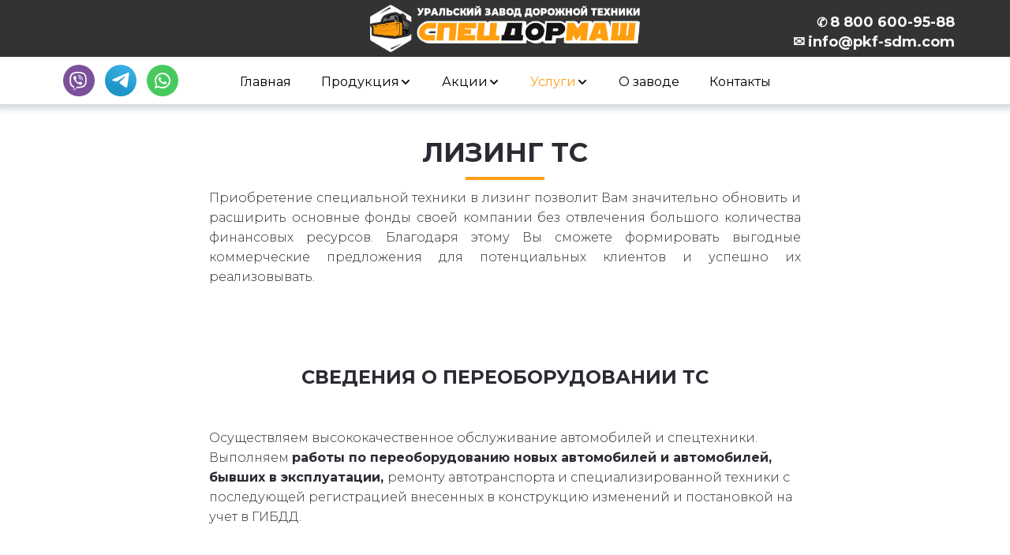

--- FILE ---
content_type: text/html; charset=utf-8
request_url: https://pkf-sdm.com/lizing
body_size: 80465
content:
<!DOCTYPE html>
<html lang="ru">
<head>
	<meta charset="utf-8" />
<meta http-equiv="X-UA-Compatible" content="IE=edge" />
<meta name="viewport" content="width=device-width, initial-scale=1.0, maximum-scale=5.0" />



	
	
	<title>Техника в лизинг | Завод СПЕЦДОРМАШ | Рассрочка</title>
	
		<link rel="canonical" href="https://pkf-sdm.com/lizing">
	
	<meta name="description" content="Производимая спецтехника в лизинг с удорожанием от 0%. Индивидуальные условия. Любой регион РФ. Звоните" />
	<meta name="keywords" content="" />
	<meta property="og:title" content="Техника в лизинг | Завод СПЕЦДОРМАШ | Рассрочка" />
	
	
	
		
		
		
		<meta name="twitter:card" content="summary_large_image" />
		<meta property="og:type" content="website" />
		<meta property="og:description" content="Производимая спецтехника в лизинг с удорожанием от 0%. Индивидуальные условия. Любой регион РФ. Звоните" />
		<meta property="og:url" content="https://pkf-sdm.com/lizing" />
		
		
		
			<meta itemprop="image" content="https://pkf-sdm.com/uploads/s/t/p/h/tpha3nf3gskc/img/full_YqOaWkTF.jpg" />
			<meta property="og:image" content="https://pkf-sdm.com/uploads/s/t/p/h/tpha3nf3gskc/img/full_YqOaWkTF.jpg" />
	
	<link rel="shortcut icon" href="/favicon.ico?v=49189968937420625" type="image/x-icon">
	<script>
	window.developmentMode = false;
	
</script>
	
	
	<script defer src="/js/lib/modernizr-webp.js?v=2025_12_05T14_38_55_03_00_d890ded4873adec7ba3c3f17db68ac09bead659b"></script><link rel="stylesheet" href="/css/devicePublish.min.css?v=2025_12_05T14_38_55_03_00_d890ded4873adec7ba3c3f17db68ac09bead659b"><link rel="stylesheet" href="/css/lib/bootstrap.min.css?v=2025_12_05T14_38_55_03_00_d890ded4873adec7ba3c3f17db68ac09bead659b"><link rel="stylesheet" href="/css/lib/animate.min.css?v=2025_12_05T14_38_55_03_00_d890ded4873adec7ba3c3f17db68ac09bead659b"><script async src="/js/ulib/performance.js?v=2025_12_05T14_38_55_03_00_d890ded4873adec7ba3c3f17db68ac09bead659b"></script><link rel="stylesheet" href="/css/require/floatingBlock.css?v=2025_12_05T14_38_55_03_00_d890ded4873adec7ba3c3f17db68ac09bead659b">
		
	<link rel="stylesheet" href="/sitecss/srcset-65d45ead8ff5c85c37369428-all.css?v=362">
	
	
		
		
			
				<!-- htmlmin:ignore -->
					<script src="https://ajax.googleapis.com/ajax/libs/jquery/2.1.1/jquery.min.js"></script>
<style>
  .header-sec .ul-col{
    justify-content: center!important;
  }
  /*header contacts*/
  .logo-contact li,  .logo-contact li span {
  	font-weight: bold!important
  }
  .header-sec {
    justify-content: center!important
  }
  #body .ul-w-contacts.ul-w-contacts .ul-w-contacts-custom-design1 .ul-w-contacts-list ul li{
    margin-bottom: 0px!important;
  }
  #body .ul-w-contacts.ul-w-contacts .ul-w-contacts-custom-design1 .ul-w-contacts-list {
  	 margin-top: 10px!important;
  }
  #body .ul-w-contacts.ul-w-contacts .ul-w-contacts-custom-design1 .ul-w-contacts-list ul {
    justify-content: center!important;
    margin-bottom: 20px!important;
  }
  .ul-w-contacts-f-phone,  .ul-w-contacts-f-email {
  	position: relative!important;
  }
  .ul-w-contacts-f-phone::after {
    content: 'Бесплатный звонок';
    font-size: 10px;
    position: absolute;
    bottom: -13px;
    left: 24%;
  }
  .ul-w-contacts-f-email::after {
    content: 'Для заявок и предложений';
    font-size: 10px;
    position: absolute;
    bottom: -13px;
    left: 21%;
  }
  
  /*sub header fixed*/
  @media(min-width: 1200px){
    .hed-fix {
      position: fixed!important;
      z-index: 6!important;
      width: 100%!important;
      -webkit-box-shadow: 0px 0px 8px 6px rgba(34, 60, 80, 0.2);
      -moz-box-shadow: 0px 0px 8px 6px rgba(34, 60, 80, 0.2);
      box-shadow: 0px 0px 8px 6px rgba(34, 60, 80, 0.2);
    }
    /*FONT SIZE OF SLIDER TITLE*/
    #body .ul-w-gallery2-slider .ul-w-gallery2-text-editable{
      font-size: 22px!important;
      font-weight: bold!important;
    }
   /*Icon card - HORIZONTAL*/
  .icon-card[type="uCard"]{
    height: 60px!important;
  }
  .icon-card .u-card {
  	flex-flow: row nowrap!important;
    -webkit-box-pack: justify!important;
    justify-content: start!important;
  }
 
  .icon-card .u-card h5, .icon-card .u-card h4 {
  	text-align: left!important;
    margin-left: 3%!important;
  }
    /*Icon card - VERTICAL with SHADOW*/
    .icon-card-2 {
      -webkit-box-shadow: 0px 0px 12px 5px rgba(34, 60, 80, 0.2);
      -moz-box-shadow: 0px 0px 12px 5px rgba(34, 60, 80, 0.2);
      box-shadow: 0px 0px 12px 5px rgba(34, 60, 80, 0.2);
      transition: .5s ease all;

    }

    .icon-card-2 img {
      opacity: .95!important;
      transition: .5s ease all!important;
      margin-top: 10px!important;
    }
    .icon-card-2:hover{
      -webkit-box-shadow: 0px 0px 12px 12px rgba(34, 60, 80, 0.2);
      -moz-box-shadow: 0px 0px 12px 12px rgba(34, 60, 80, 0.2);
      box-shadow: 0px 0px 12px 12px rgba(34, 60, 80, 0.2);

    }
    .icon-card-2:hover img {
      opacity: 1!important;
    }
  }
 
  /*Card with PICTURE*/
  .service-card {
  	transition: .5s ease all!important;
    overflow: hidden;
  }
  .service-card img{
  	transition: .5s ease all!important;
  }
  .service-card:hover img{
  	transform: scale(1.1);
  }
  .ul-u-button__button {
  	transition: .5s ease all!important;
  }
  .service-card:hover .ul-u-button__button {
  	background-color: #1a1a1a!important;
   
  }
  .service-card:hover .ul-u-button__button span{
  	 color: #fff!important;
  }
  .service-card .u-card {
    
  }
  /*social*/
  @media(min-width: 1366px){
    .ul-w-social.fix-soc {
      position: fixed!important;
      bottom: 5%;
      left: 0%;
      z-index: 1;
    }
    .ul-w-social.fix-soc:before {
      content: 'Напишите нам, мы на связи!';
      font-family: 'Montserrat';
      display: block;
      transform: rotate(270deg);
      color: #6E6E70;
      margin-bottom: 49%;
    }
   
    .fix-soc .ul-w-social-icons {
      display: flex!important;
      flex-direction: column!important;
    }
    .fix-soc .ul-w-social-icon{
      box-shadow: 0 0 0 0 rgba(0, 0, 0, 1);
      transform: scale(1);
      animation: pulse 2s infinite;
    }
    @keyframes pulse {
	0% {
		box-shadow: 0 0 0 0 rgba(0, 0, 0, 0.7);
	}

	70% {
		box-shadow: 0 0 0 10px rgba(0, 0, 0, 0);
	}

	100% {
		box-shadow: 0 0 0 0 rgba(0, 0, 0, 0);
	}
}
  }
  /*MY-PHORM*/
  .my-phorm input,  .my-phorm button,  .ul-image__image {
  	border-radius: 0!important;
  }
  /**/
  [style="padding-top:150px;"], [style="padding-top:150px;padding-bottom:50px;"]{
    padding-top:100px!important;
  }
  .u-card .ul-image__image {
  	border-radius: 0!important;
  }
  .ul-w-price-item-name{
  	text-align: left!important;
  }
</style>
				<!-- htmlmin:ignore -->
			
		
			
				<!-- htmlmin:ignore -->
					<style>
  .btn  .ul-u-button__button{
  	display: flex;
    justify-content: center;
    align-items: center;
    width: 100%;
	padding-left: 10px!important;
    padding-right: 10px!important;
    transition: .4s ease all; 
  }
   .btn  .ul-u-button__button span{
  	font-weight: bold!important;
    letter-spacing: 1px!important;
  }
  
  .btn .ul-u-button__button:after{
  	display:block;
    width: 20px;
    height: 20px;
    content: '';
    background-repeat: no-repeat!important;
    background-size: contain!important;
    margin-left: 5px;
    transition: .4s ease all; 
  }
  .btn .ul-u-button__button:before{
  	content: '';
    position: absolute;
    display: block;
    width: 100%;
    height: 100%;
    transition: .3s linear all;
    background: rgba(255,255,255,0);
  }
  .btn .ul-u-button__button:hover:before{
  	background: rgba(255,255,255,0.3);
  }
  .btn .ul-u-button__button:hover {
  	transform: translate(0px, -4px);
  }
  .btn .ul-u-button__button:hover:after{
  	transform: scale(1.1, 1.1)
  }
  .btn-whats  .ul-u-button__button{
  	
  }
  .btn-whats .ul-u-button__button:after {
  	background:url(https://i.ibb.co/tQqfchy/Vector.png)
  }
  .btn-price  .ul-u-button__button{
  	animation-duration: 2s;
    animation-iteration-count: infinite;
    transform-origin: bottom;
    animation-name: bounce-4;
    animation-timing-function: ease;
  }
  .btn-price .ul-u-button__button:after{
  	background:url(https://i.ibb.co/wCMR9sq/Group-5.png);
    animation: hithere 5s ease infinite;
  }
  @keyframes bounce-4 {
       0%   { transform: scale(1,1)    translateY(0); }
        10%  { transform: scale(1.1,.9) translateY(0); }
        30%  { transform: scale(.9,1.1) translateY(-20px); }
        50%  { transform: scale(1,1)    translateY(0); }
        57%  { transform: scale(1,1)    translateY(-7px); }
        64%  { transform: scale(1,1)    translateY(0); }
        100% { transform: scale(1,1)    translateY(0); }
    }
  .btn-info  .ul-u-button__button{
  	
  }
  .btn-info .ul-u-button__button:after{
  	background:url(https://i.ibb.co/QYWVJ86/info-svgrepo-com-1.png)
  }
  @keyframes hithere {
  30% { transform: scale(1.4); }
  40%, 60% { transform: rotate(-20deg) scale(1.4); }
  50% { transform: rotate(20deg) scale(1.4); }
  70% { transform: rotate(0deg) scale(1.4); }
  100% { transform: scale(1); }
}
</style>
<script>
  
</script>
				<!-- htmlmin:ignore -->
			
		
			
				<!-- htmlmin:ignore -->
					<style>
  @media(min-width: 1200px){
    /*Icon card - HORIZONTAL*/
    .icon-card-type-2[type="uCard"]{
      height: 60px!important;
    }
    .icon-card-type-2 .u-card {
      flex-flow: row nowrap!important;
      -webkit-box-pack: justify!important;
      justify-content: start!important;
    }
    .icon-card-type-2 .ucard__content {
      flex-flow: row nowrap!important;
    }
    .icon-card-type-2 .normal span {
      line-height: 43px!important;
    }
    .icon-card-type-2 .u-card h5, .icon-card-type-2 .u-card h4 {
      text-align: left!important;
      margin-left: 3%!important;
    }
    .icon-card-type-2 .ul-goods-view-item, .icon-card-type-2 .ul-goods-view-details {
      flex-direction: row!important;
    }
  }
</style>
				<!-- htmlmin:ignore -->
			
		
			
				<!-- htmlmin:ignore -->
					<!-- Yandex.Metrika counter -->
<script type="text/javascript" >
   (function(m,e,t,r,i,k,a){m[i]=m[i]||function(){(m[i].a=m[i].a||[]).push(arguments)};
   var z = null;m[i].l=1*new Date();
   for (var j = 0; j < document.scripts.length; j++) {if (document.scripts[j].src === r) { return; }}
   k=e.createElement(t),a=e.getElementsByTagName(t)[0],k.async=1,k.src=r,a.parentNode.insertBefore(k,a)})
   (window, document, "script", "https://mc.yandex.ru/metrika/tag.js", "ym");

   ym(44806801, "init", {
        clickmap:true,
        trackLinks:true,
        accurateTrackBounce:true,
        webvisor:true,
        ecommerce:"dataLayer"
   });
</script>
<noscript><div><img src="https://mc.yandex.ru/watch/44806801" style="position:absolute; left:-9999px;" alt="" /></div></noscript>
<!-- /Yandex.Metrika counter -->
				<!-- htmlmin:ignore -->
			
		
			
				<!-- htmlmin:ignore -->
					<style>
  .ul-u-button__wrapper .ul-u-button__button{
    position: relative;
    border: 0;
    padding: 16px 16px!important;
    cursor: pointer;
    overflow: hidden;
    outline: none;
    font-weight: 400;
    font-size: 12px;
    color: #fff;
    letter-spacing: 0.2em;
    text-transform: uppercase!important;
    font-weight: bold!important;
    box-shadow: 0 8px 32px rgba(0,0,0,0.2);
    transition: all 0.2s ease;    
  }
  .call-btn .ul-u-button__wrapper .ul-u-button__button:after {
    content: '';
    position: absolute;
    top: 0;
    left: -200%;
    width: 200%;
    height: 100%;
    transform: skewX(-20deg);
    background-image: linear-gradient(to right, transparent, rgba(255,255,255,0.3), transparent);
  }
  .call-btn .ul-u-button__wrapper .ul-u-button__button:hover:after {
    animation: shine 1.6s ease;
  }
  .call-btn .ul-u-button__wrapper .ul-u-button__button:active {
    transform: translateY(1px);
    box-shadow: 0 4px 16px rgba(0,0,0,0.2);
  }

  @-moz-keyframes shine {
    100% {
      left: 200%;
    }
  }
  @-webkit-keyframes shine {
    100% {
      left: 200%;
    }
  }
  @-o-keyframes shine {
    100% {
      left: 200%;
    }
  }
  @keyframes shine {
    100% {
      left: 200%;
    }
  }

</style>
				<!-- htmlmin:ignore -->
			
		
			
		
			
		
			
				<!-- htmlmin:ignore -->
					<meta name="ahrefs-site-verification" content="09f320a34d7c4f7a99939a621ec1e31abefdc467dae291b3bc441d49b6e6755a">
				<!-- htmlmin:ignore -->
			
		
			
				<!-- htmlmin:ignore -->
					<style>
  #descr:before, #props:before, #compl:before, #option:before, #rasprodaja:before, #serv:before, #sved:before, #req:before{
  	display: block;
	content: "";
	height: 135px;
	margin: -135px 0 0;	
  }
  #serv {
  	position: absolute!important;
    z-index: 1!important;
  }
</style>
				<!-- htmlmin:ignore -->
			
		
			
		
			
				<!-- htmlmin:ignore -->
					<style>
  .center-card .u-icon__wrapper{
  	    margin: 0 auto!important;
  }
</style>
				<!-- htmlmin:ignore -->
			
		
			
				<!-- htmlmin:ignore -->
					<!-- Clarity tracking code for https://pkf-sdm.com -->
<script>
    (function(c,l,a,r,i,t,y){
        c[a]=c[a]||function(){(c[a].q=c[a].q||[]).push(arguments)};
        t=l.createElement(r);t.async=1;t.src="https://www.clarity.ms/tag/"+i+"?ref=bwt";
        y=l.getElementsByTagName(r)[0];y.parentNode.insertBefore(t,y);
    })(window, document, "clarity", "script", "gk7vd67j05");
</script>
				<!-- htmlmin:ignore -->
			
		
			
				<!-- htmlmin:ignore -->
					<meta name="mailru-domain" content="goU6lDuZwl2p2d0J" />
				<!-- htmlmin:ignore -->
			
		
			
		
			
		
			
		
			
				<!-- htmlmin:ignore -->
					<style>
@media (max-width:768px) {
  .hed-fix {margin-bottom:30px;}
}
</style>
				<!-- htmlmin:ignore -->
			
		
			
				<!-- htmlmin:ignore -->
					<style>
  @media (min-width:990px) and (max-width:1200px) {
    div#ul-id-76-2 {
    display: none !important;
}
    div#ul-id-252-5 {
    width: 76%!important;
}
    div#ul-id-76-0 {
    width: 22%!important;
}
    body [style="padding-top:150px;"], body [style="padding-top:150px;padding-bottom:50px;"] {
    padding-top: 50px !important;
}
    div#ul-id-74-1 img.u-icon__icon {
    height: 38px !important;
    margin-top: 8px;
}
    
    div#ul-id-252-1 {
    display: none !important;
}
body #body .ul-w-social.ul-w-social-design1 .ul-w-social-icons .ul-w-social-icon {
    width: 36px!important;
    height: 36px!important;
      margin-top: 4px!important;}
    
    
  }
  
  
   @media (min-width:768px) and (max-width:990px) {
body  #body-fict .eSFPgR .h2 {
    font-size: 34.32px !important;
}
     
     div#ul-id-395-0 {
    display: none !important;
}
     
     
     body #body .ul-w-social.ul-w-social-design1 .ul-w-social-icons .ul-w-social-icon {
    width: 36px!important;
    height: 36px!important;
      margin-top: 4px!important;}
     
div#ul-id-251-6, div#ul-id-252-1, div#ul-id-76-2 {
    display: none!important;
} 
     div#ul-id-76-0 {
    float: left!important;
    width: 30%!important;
}
   div#ul-id-252-5 {
    float: right!important;
    width: 60%!important;
}  
      body [style="padding-top:150px;"], body [style="padding-top:150px;padding-bottom:50px;"] {
    padding-top: 50px !important;
}
  }
@media (max-width:768px) {  
body ._13h7KRC___menu-mobile-container {
    margin-top: -11px !important;
}
  }
  
  @media (max-width:360px) {  
body ._13h7KRC___menu-mobile-container {
    margin-top: -11px !important;
}
  }
  
 
  
</style>



				<!-- htmlmin:ignore -->
			
		
			
				<!-- htmlmin:ignore -->
					<script src="//code.jivo.ru/widget/qF63CeNksT" async></script>
				<!-- htmlmin:ignore -->
			
		
		
	

	
	
	
	
		<link rel="preload" as="style" href="/sitecss/typography.css?v=362" onload="this.onload=null;this.rel='stylesheet'">
		<noscript><link rel="stylesheet" href="/sitecss/typography.css?v=362"></noscript>
	
	
		<link rel="preload" as="style" id="dist-version-css" href="/dist-version/css/pub.v1.css?v=2025_12_05T14_38_55_03_00_d890ded4873adec7ba3c3f17db68ac09bead659b" onload="this.onload=null;this.rel='stylesheet'">
		<noscript><link rel="stylesheet" href="/dist-version/css/pub.v1.css?v=2025_12_05T14_38_55_03_00_d890ded4873adec7ba3c3f17db68ac09bead659b"></noscript>
	

	<script>
		(() => {
			if (matchMedia('screen and (min-width : 992px)').matches) {
				document.write(`<link 
					rel="stylesheet"
					
					data-device="desktop"
					class="styleLink"
					href="/sitecss/customColorScheme-g-theme-site-1-desktop.css?x=168937"
				/>`);
			}
			if (matchMedia('screen and (min-width: 768px) and (max-width: 991px)').matches) {
				document.write(`<link 
					rel="stylesheet"
					
					data-device="tablet"
					class="styleLink"
					href="/sitecss/customColorScheme-g-theme-site-1-tablet.css?x=752230"
				/>`);
			}
			if (matchMedia('screen and (max-width : 768px)').matches) {
				document.write(`<link 
					rel="stylesheet"
					
					data-device="phone"
					class="styleLink"
					href="/sitecss/customColorScheme-g-theme-site-1-phone.css?x=790647"
				/>`);
			}
		})();
	</script>

	<style data-styled="true" data-styled-version="5.0.1"></style><style data-styled="true" data-styled-version="5.0.1"></style><style data-styled="true" data-styled-version="5.0.1"></style><style data-styled="true" data-styled-version="5.0.1"></style><style data-styled="true" data-styled-version="5.0.1"></style><style data-styled="true" data-styled-version="5.0.1"></style><style data-styled="true" data-styled-version="5.0.1"></style><style data-styled="true" data-styled-version="5.0.1"></style><style data-styled="true" data-styled-version="5.0.1"></style><style data-styled="true" data-styled-version="5.0.1"></style><style data-styled="true" data-styled-version="5.0.1"></style><style data-styled="true" data-styled-version="5.0.1">@media screen and (max-width:991px){.iHExuC,.iHExuC,#body-fict .iHExuC .h1{font-size:42.660000000000004px !important;}#body-fict .iHExuC .h2{font-size:33.18px !important;}#body-fict .iHExuC .h3{font-size:26.86px !important;}#body-fict .iHExuC .h4{font-size:18.96px !important;}.iHExuC,.iHExuC,#body-fict .iHExuC .normal{font-size:12.64px !important;}#body-fict .iHExuC .h5{font-size:15.8px !important;}#body-fict .iHExuC .h6{font-size:11.06px !important;}.iHExuC,.iHExuC,#body-fict .iHExuC .h1,#body-fict .iHExuC .h2,#body-fict .iHExuC .h3,#body-fict .iHExuC .h4{null;}.iHExuC span[style*="font-size: 13"],.iHExuC span[style*="font-size: 13"],#body-fict .iHExuC .h1 span[style*="font-size: 13"],#body-fict .iHExuC .h2 span[style*="font-size: 13"],#body-fict .iHExuC .h3 span[style*="font-size: 13"],#body-fict .iHExuC .h4 span[style*="font-size: 13"],.iHExuC span[style*="font-size:13"],.iHExuC span[style*="font-size:13"],#body-fict .iHExuC .h1 span[style*="font-size:13"],#body-fict .iHExuC .h2 span[style*="font-size:13"],#body-fict .iHExuC .h3 span[style*="font-size:13"],#body-fict .iHExuC .h4 span[style*="font-size:13"]{font-size:10.27px !important;}.iHExuC,.iHExuC,#body-fict .iHExuC .normal,#body-fict .iHExuC .h5,#body-fict .iHExuC .h6{null;}.iHExuC span[style*="font-size: 13"],.iHExuC span[style*="font-size: 13"],#body-fict .iHExuC .normal span[style*="font-size: 13"],#body-fict .iHExuC .h5 span[style*="font-size: 13"],#body-fict .iHExuC .h6 span[style*="font-size: 13"],.iHExuC span[style*="font-size:13"],.iHExuC span[style*="font-size:13"],#body-fict .iHExuC .normal span[style*="font-size:13"],#body-fict .iHExuC .h5 span[style*="font-size:13"],#body-fict .iHExuC .h6 span[style*="font-size:13"]{font-size:10.27px !important;}}
data-styled.g1[id="sc-AxjAm"]{content:"iHExuC,"}
</style><style data-styled="true" data-styled-version="5.0.1"></style><style data-styled="true" data-styled-version="5.0.1"></style><style data-styled="true" data-styled-version="5.0.1"></style><style data-styled="true" data-styled-version="5.0.1"></style><style data-styled="true" data-styled-version="5.0.1"></style><link type="text/css" rel="stylesheet" href="//maxcdn.bootstrapcdn.com/font-awesome/4.2.0/css/font-awesome.min.css"><link type="text/css" rel="stylesheet" href="/css/lib/fontawesome-brand.min.css"><style data-styled="true" data-styled-version="5.0.1">.bJODoV.u-icon{position:relative;display:-webkit-box;display:-webkit-flex;display:-ms-flexbox;display:flex;-webkit-box-pack:center;-webkit-justify-content:center;-ms-flex-pack:center;justify-content:center;}
.bJODoV.u-icon .u-icon__wrapper{line-height:0;padding:6px;min-width:76px;min-height:76px;}
.bJODoV.u-icon .u-icon__icon{-webkit-text-decoration:none;text-decoration:none;color:rgba(255,158,23,1) !important;opacity:1;}
data-styled.g2[id="sc-AxirZ"]{content:"bJODoV,"}
.hRvSZW.{font-size:64px;}
.hRvSZW. color:Map{"kind":"template","id":1,"custom":"#FFF";}
@media (max-width:992px){.hRvSZW.{font-size:64px;}.hRvSZW. color:Map{"kind":"template","id":1,"custom":"#FFF";}}
@media (max-width:480px){.hRvSZW.{font-size:64px;}.hRvSZW. color:Map{"kind":"template","id":1,"custom":"#FFF";}}
data-styled.g8[id="sc-Axmtr"]{content:"hRvSZW,"}
</style><style data-styled="true" data-styled-version="5.0.1">.dYCuQO{padding-top:10px;padding-bottom:10px;}
data-styled.g10[id="sc-fzozJi"]{content:"dYCuQO,"}
</style><style data-styled="true" data-styled-version="5.0.1">.hAqxkj.uspacer{height:50px;}
@media (max-width:992px){.hAqxkj.uspacer{height:50px;}}
@media (max-width:480px){.hAqxkj.uspacer{height:50px;}}
data-styled.g8[id="sc-Axmtr"]{content:"hAqxkj,"}
</style><style data-styled="true" data-styled-version="5.0.1">.hAqxkj.uspacer{height:50px;}
@media (max-width:992px){.hAqxkj.uspacer{height:50px;}}
@media (max-width:480px){.hAqxkj.uspacer{height:50px;}}
data-styled.g8[id="sc-Axmtr"]{content:"hAqxkj,"}
</style><style data-styled="true" data-styled-version="5.0.1">.hAqxkj.uspacer{height:50px;}
@media (max-width:992px){.hAqxkj.uspacer{height:50px;}}
@media (max-width:480px){.hAqxkj.uspacer{height:50px;}}
data-styled.g8[id="sc-Axmtr"]{content:"hAqxkj,"}
</style><style data-styled="true" data-styled-version="5.0.1">.hAqxkj.uspacer{height:50px;}
@media (max-width:992px){.hAqxkj.uspacer{height:50px;}}
@media (max-width:480px){.hAqxkj.uspacer{height:50px;}}
data-styled.g8[id="sc-Axmtr"]{content:"hAqxkj,"}
</style><style data-styled="true" data-styled-version="5.0.1">.hhUevb.uspacer{height:10px;}
@media (max-width:992px){.hhUevb.uspacer{height:10px;}}
@media (max-width:480px){.hhUevb.uspacer{height:10px;}}
data-styled.g8[id="sc-Axmtr"]{content:"hhUevb,"}
</style><style data-styled="true" data-styled-version="5.0.1">.hAqxkj.uspacer{height:50px;}
@media (max-width:992px){.hAqxkj.uspacer{height:50px;}}
@media (max-width:480px){.hAqxkj.uspacer{height:50px;}}
data-styled.g8[id="sc-Axmtr"]{content:"hAqxkj,"}
</style><style data-styled="true" data-styled-version="5.0.1">.hhUevb.uspacer{height:10px;}
@media (max-width:992px){.hhUevb.uspacer{height:10px;}}
@media (max-width:480px){.hhUevb.uspacer{height:10px;}}
data-styled.g8[id="sc-Axmtr"]{content:"hhUevb,"}
</style><style data-styled="true" data-styled-version="5.0.1">.hAqxkj.uspacer{height:50px;}
@media (max-width:992px){.hAqxkj.uspacer{height:50px;}}
@media (max-width:480px){.hAqxkj.uspacer{height:50px;}}
data-styled.g8[id="sc-Axmtr"]{content:"hAqxkj,"}
</style><style data-styled="true" data-styled-version="5.0.1">.bcEhwL.uspacer{height:18px;}
@media (max-width:992px){.bcEhwL.uspacer{height:18px;}}
@media (max-width:480px){.bcEhwL.uspacer{height:18px;}}
data-styled.g8[id="sc-Axmtr"]{content:"bcEhwL,"}
</style><style data-styled="true" data-styled-version="5.0.1">.hAqxkj.uspacer{height:50px;}
@media (max-width:992px){.hAqxkj.uspacer{height:50px;}}
@media (max-width:480px){.hAqxkj.uspacer{height:50px;}}
data-styled.g8[id="sc-Axmtr"]{content:"hAqxkj,"}
</style><style data-styled="true" data-styled-version="5.0.1">.hAqxkj.uspacer{height:50px;}
@media (max-width:992px){.hAqxkj.uspacer{height:50px;}}
@media (max-width:480px){.hAqxkj.uspacer{height:50px;}}
data-styled.g8[id="sc-Axmtr"]{content:"hAqxkj,"}
</style><style data-styled="true" data-styled-version="5.0.1">.hAqxkj.uspacer{height:50px;}
@media (max-width:992px){.hAqxkj.uspacer{height:50px;}}
@media (max-width:480px){.hAqxkj.uspacer{height:50px;}}
data-styled.g8[id="sc-Axmtr"]{content:"hAqxkj,"}
</style><style data-styled="true" data-styled-version="5.0.1">.hAqxkj.uspacer{height:50px;}
@media (max-width:992px){.hAqxkj.uspacer{height:50px;}}
@media (max-width:480px){.hAqxkj.uspacer{height:50px;}}
data-styled.g8[id="sc-Axmtr"]{content:"hAqxkj,"}
</style><style data-styled="true" data-styled-version="5.0.1">.hAqxkj.uspacer{height:50px;}
@media (max-width:992px){.hAqxkj.uspacer{height:50px;}}
@media (max-width:480px){.hAqxkj.uspacer{height:50px;}}
data-styled.g8[id="sc-Axmtr"]{content:"hAqxkj,"}
</style><style data-styled="true" data-styled-version="5.0.1">.cwStrZ.u-icon{position:relative;display:-webkit-box;display:-webkit-flex;display:-ms-flexbox;display:flex;-webkit-box-pack:center;-webkit-justify-content:center;-ms-flex-pack:center;justify-content:center;}
.cwStrZ.u-icon .u-icon__wrapper{line-height:0;padding:6px;min-width:72px;min-height:72px;}
.cwStrZ.u-icon .u-icon__icon{-webkit-text-decoration:none;text-decoration:none;color:rgba(255,158,23,1) !important;opacity:1;}
data-styled.g2[id="sc-AxirZ"]{content:"cwStrZ,"}
.gQldSO.{font-size:60px;}
.gQldSO. color:Map{"kind":"template","id":1,"custom":"#FFF";}
@media (max-width:992px){.gQldSO.{font-size:60px;}.gQldSO. color:Map{"kind":"template","id":1,"custom":"#FFF";}}
@media (max-width:480px){.gQldSO.{font-size:60px;}.gQldSO. color:Map{"kind":"template","id":1,"custom":"#FFF";}}
data-styled.g8[id="sc-Axmtr"]{content:"gQldSO,"}
</style><style data-styled="true" data-styled-version="5.0.1">.dYBVSq{padding-top:30px;padding-bottom:30px;}
data-styled.g10[id="sc-fzozJi"]{content:"dYBVSq,"}
</style><style data-styled="true" data-styled-version="5.0.1">.dYBVSq{padding-top:30px;padding-bottom:30px;}
data-styled.g10[id="sc-fzozJi"]{content:"dYBVSq,"}
</style><style data-styled="true" data-styled-version="5.0.1">.dYCuQO{padding-top:10px;padding-bottom:10px;}
data-styled.g10[id="sc-fzozJi"]{content:"dYCuQO,"}
</style><style data-styled="true" data-styled-version="5.0.1">.dYCuQO{padding-top:10px;padding-bottom:10px;}
data-styled.g10[id="sc-fzozJi"]{content:"dYCuQO,"}
</style><style data-styled="true" data-styled-version="5.0.1">.dYCuQO{padding-top:10px;padding-bottom:10px;}
data-styled.g10[id="sc-fzozJi"]{content:"dYCuQO,"}
</style><style data-styled="true" data-styled-version="5.0.1">.dYCuQO{padding-top:10px;padding-bottom:10px;}
data-styled.g10[id="sc-fzozJi"]{content:"dYCuQO,"}
</style><style data-styled="true" data-styled-version="5.0.1">.hhUevb.uspacer{height:10px;}
@media (max-width:992px){.hhUevb.uspacer{height:10px;}}
@media (max-width:480px){.hhUevb.uspacer{height:10px;}}
data-styled.g8[id="sc-Axmtr"]{content:"hhUevb,"}
</style><style data-styled="true" data-styled-version="5.0.1">.hAqxkj.uspacer{height:50px;}
@media (max-width:992px){.hAqxkj.uspacer{height:50px;}}
@media (max-width:480px){.hAqxkj.uspacer{height:50px;}}
data-styled.g8[id="sc-Axmtr"]{content:"hAqxkj,"}
</style><style data-styled="true" data-styled-version="5.0.1">.hAqxkj.uspacer{height:50px;}
@media (max-width:992px){.hAqxkj.uspacer{height:50px;}}
@media (max-width:480px){.hAqxkj.uspacer{height:50px;}}
data-styled.g8[id="sc-Axmtr"]{content:"hAqxkj,"}
</style><style data-styled="true" data-styled-version="5.0.1">.hzBPLU.uspacer{height:60px;}
@media (max-width:992px){.hzBPLU.uspacer{height:60px;}}
@media (max-width:480px){.hzBPLU.uspacer{height:60px;}}
data-styled.g8[id="sc-Axmtr"]{content:"hzBPLU,"}
</style><style data-styled="true" data-styled-version="5.0.1">.hAqxkj.uspacer{height:50px;}
@media (max-width:992px){.hAqxkj.uspacer{height:50px;}}
@media (max-width:480px){.hAqxkj.uspacer{height:50px;}}
data-styled.g8[id="sc-Axmtr"]{content:"hAqxkj,"}
</style><style data-styled="true" data-styled-version="5.0.1">.hAqxkj.uspacer{height:50px;}
@media (max-width:992px){.hAqxkj.uspacer{height:50px;}}
@media (max-width:480px){.hAqxkj.uspacer{height:50px;}}
data-styled.g8[id="sc-Axmtr"]{content:"hAqxkj,"}
</style><style data-styled="true" data-styled-version="5.0.1">.hhUevb.uspacer{height:10px;}
@media (max-width:992px){.hhUevb.uspacer{height:10px;}}
@media (max-width:480px){.hhUevb.uspacer{height:10px;}}
data-styled.g8[id="sc-Axmtr"]{content:"hhUevb,"}
</style><style data-styled="true" data-styled-version="5.0.1">.hAqxkj.uspacer{height:50px;}
@media (max-width:992px){.hAqxkj.uspacer{height:50px;}}
@media (max-width:480px){.hAqxkj.uspacer{height:50px;}}
data-styled.g8[id="sc-Axmtr"]{content:"hAqxkj,"}
</style><style data-styled="true" data-styled-version="5.0.1">.hAqxkj.uspacer{height:50px;}
@media (max-width:992px){.hAqxkj.uspacer{height:50px;}}
@media (max-width:480px){.hAqxkj.uspacer{height:50px;}}
data-styled.g8[id="sc-Axmtr"]{content:"hAqxkj,"}
</style><style data-styled="true" data-styled-version="5.0.1">.hAqxkj.uspacer{height:50px;}
@media (max-width:992px){.hAqxkj.uspacer{height:50px;}}
@media (max-width:480px){.hAqxkj.uspacer{height:50px;}}
data-styled.g8[id="sc-Axmtr"]{content:"hAqxkj,"}
</style><style data-styled="true" data-styled-version="5.0.1">.hAqxkj.uspacer{height:50px;}
@media (max-width:992px){.hAqxkj.uspacer{height:50px;}}
@media (max-width:480px){.hAqxkj.uspacer{height:50px;}}
data-styled.g8[id="sc-Axmtr"]{content:"hAqxkj,"}
</style><style data-styled="true" data-styled-version="5.0.1">.hAqxkj.uspacer{height:50px;}
@media (max-width:992px){.hAqxkj.uspacer{height:50px;}}
@media (max-width:480px){.hAqxkj.uspacer{height:50px;}}
data-styled.g8[id="sc-Axmtr"]{content:"hAqxkj,"}
</style><style data-styled="true" data-styled-version="5.0.1">.hAqxkj.uspacer{height:50px;}
@media (max-width:992px){.hAqxkj.uspacer{height:50px;}}
@media (max-width:480px){.hAqxkj.uspacer{height:50px;}}
data-styled.g8[id="sc-Axmtr"]{content:"hAqxkj,"}
</style><style data-styled="true" data-styled-version="5.0.1">.hAqxkj.uspacer{height:50px;}
@media (max-width:992px){.hAqxkj.uspacer{height:50px;}}
@media (max-width:480px){.hAqxkj.uspacer{height:50px;}}
data-styled.g8[id="sc-Axmtr"]{content:"hAqxkj,"}
</style><style data-styled="true" data-styled-version="5.0.1">.hAqxkj.uspacer{height:50px;}
@media (max-width:992px){.hAqxkj.uspacer{height:50px;}}
@media (max-width:480px){.hAqxkj.uspacer{height:50px;}}
data-styled.g8[id="sc-Axmtr"]{content:"hAqxkj,"}
</style><style data-styled="true" data-styled-version="5.0.1">.hAqxkj.uspacer{height:50px;}
@media (max-width:992px){.hAqxkj.uspacer{height:50px;}}
@media (max-width:480px){.hAqxkj.uspacer{height:50px;}}
data-styled.g8[id="sc-Axmtr"]{content:"hAqxkj,"}
</style><style data-styled="true" data-styled-version="5.0.1">.hAqxkj.uspacer{height:50px;}
@media (max-width:992px){.hAqxkj.uspacer{height:50px;}}
@media (max-width:480px){.hAqxkj.uspacer{height:50px;}}
data-styled.g8[id="sc-Axmtr"]{content:"hAqxkj,"}
</style><style data-styled="true" data-styled-version="5.0.1">.hAqxkj.uspacer{height:50px;}
@media (max-width:992px){.hAqxkj.uspacer{height:50px;}}
@media (max-width:480px){.hAqxkj.uspacer{height:50px;}}
data-styled.g8[id="sc-Axmtr"]{content:"hAqxkj,"}
</style><style data-styled="true" data-styled-version="5.0.1">.hAqxkj.uspacer{height:50px;}
@media (max-width:992px){.hAqxkj.uspacer{height:50px;}}
@media (max-width:480px){.hAqxkj.uspacer{height:50px;}}
data-styled.g8[id="sc-Axmtr"]{content:"hAqxkj,"}
</style><style data-styled="true" data-styled-version="5.0.1">.hAqxkj.uspacer{height:50px;}
@media (max-width:992px){.hAqxkj.uspacer{height:50px;}}
@media (max-width:480px){.hAqxkj.uspacer{height:50px;}}
data-styled.g8[id="sc-Axmtr"]{content:"hAqxkj,"}
</style><style data-styled="true" data-styled-version="5.0.1">.hAqxkj.uspacer{height:50px;}
@media (max-width:992px){.hAqxkj.uspacer{height:50px;}}
@media (max-width:480px){.hAqxkj.uspacer{height:50px;}}
data-styled.g8[id="sc-Axmtr"]{content:"hAqxkj,"}
</style><style data-styled="true" data-styled-version="5.0.1">.eDniAy.uspacer{height:15px;}
@media (max-width:992px){.eDniAy.uspacer{height:15px;}}
@media (max-width:480px){.eDniAy.uspacer{height:15px;}}
data-styled.g8[id="sc-Axmtr"]{content:"eDniAy,"}
</style><style data-styled="true" data-styled-version="5.0.1">.hhUevb.uspacer{height:10px;}
@media (max-width:992px){.hhUevb.uspacer{height:10px;}}
@media (max-width:480px){.hhUevb.uspacer{height:10px;}}
data-styled.g8[id="sc-Axmtr"]{content:"hhUevb,"}
</style><style data-styled="true" data-styled-version="5.0.1">.epuBQs.ul-u-button__wrapper{position:relative;-webkit-box-pack:center;-webkit-justify-content:center;-ms-flex-pack:center;justify-content:center;display:-webkit-box;display:-webkit-flex;display:-ms-flexbox;display:flex;}
.epuBQs.ul-u-button__wrapper .ul-u-button__button{cursor:pointer;-webkit-text-decoration:none;text-decoration:none;}
.epuBQs .ul-u-button__button{background-color:rgba(255,255,255,0);padding:3px 16px;border:2px solid rgba(26,26,26,1);border-radius:4px 4px 4px 4px;box-shadow:none;}
.epuBQs .ul-u-button__caption{color:rgba(26,26,26,1);font-family:Montserrat,Helvetica,Arial,sans-serif;font-size:15px;line-height:1.62;}
data-styled.g6[id="sc-AxgMl"]{content:"epuBQs,"}
.eJeceY.u-card{position:relative;height:100%;display:-webkit-box;display:-webkit-flex;display:-ms-flexbox;display:flex;-webkit-flex-flow:column nowrap;-ms-flex-flow:column nowrap;flex-flow:column nowrap;-webkit-box-pack:justify;-webkit-justify-content:space-between;-ms-flex-pack:justify;justify-content:space-between;position:relative;z-index:0;padding-left:0px;padding-right:0px;padding-top:0px;padding-bottom:24px;}
.eJeceY.u-card .ucard__content{-webkit-flex:1;-ms-flex:1;flex:1;display:-webkit-box;display:-webkit-flex;display:-ms-flexbox;display:flex;-webkit-flex-flow:column nowrap;-ms-flex-flow:column nowrap;flex-flow:column nowrap;-webkit-box-pack:justify;-webkit-justify-content:space-between;-ms-flex-pack:justify;justify-content:space-between;}
.eJeceY.u-card .ucard__content [data-reactlink],.eJeceY.u-card .ucard__decoration-wrapper[data-reactlink],.eJeceY.u-card .ucard__content a[data-popup-id]{position:relative;z-index:5;}
.eJeceY.u-card .ucard__link-wrapper{z-index:1;display:block;-webkit-text-decoration:none;text-decoration:none;color:initial;position:absolute;left:0;top:0;width:100%;height:100%;}
.eJeceY.u-card .ucard__link-wrapper:hover .ucard__content,.eJeceY.u-card .ucard__link-wrapper:focus .ucard__content,.eJeceY.u-card .ucard__link-wrapper:active .ucard__content{color:initial;}
.eJeceY.u-card .ucard__decoration-wrapper{position:relative;padding-bottom:24px;}
.eJeceY.u-card .ucard__text-content{padding-bottom:24px;}
@media (max-width:992px){.eJeceY{position:relative;z-index:0;padding-left:0px;padding-right:0px;padding-top:0px;padding-bottom:24px;}.eJeceY .ucard__content [data-reactlink],.eJeceY .ucard__decoration-wrapper[data-reactlink],.eJeceY .ucard__content a[data-popup-id]{position:relative;z-index:5;}.eJeceY .ucard__link-wrapper{z-index:1;display:block;-webkit-text-decoration:none;text-decoration:none;color:initial;position:absolute;left:0;top:0;width:100%;height:100%;}.eJeceY .ucard__link-wrapper:hover .ucard__content,.eJeceY .ucard__link-wrapper:focus .ucard__content,.eJeceY .ucard__link-wrapper:active .ucard__content{color:initial;}.eJeceY .ucard__decoration-wrapper{position:relative;padding-bottom:24px;}.eJeceY .ucard__text-content{padding-bottom:24px;}}
@media (max-width:480px){.eJeceY{position:relative;z-index:0;padding-left:0px;padding-right:0px;padding-top:0px;padding-bottom:24px;}.eJeceY .ucard__content [data-reactlink],.eJeceY .ucard__decoration-wrapper[data-reactlink],.eJeceY .ucard__content a[data-popup-id]{position:relative;z-index:5;}.eJeceY .ucard__link-wrapper{z-index:1;display:block;-webkit-text-decoration:none;text-decoration:none;color:initial;position:absolute;left:0;top:0;width:100%;height:100%;}.eJeceY .ucard__link-wrapper:hover .ucard__content,.eJeceY .ucard__link-wrapper:focus .ucard__content,.eJeceY .ucard__link-wrapper:active .ucard__content{color:initial;}.eJeceY .ucard__decoration-wrapper{position:relative;padding-bottom:24px;}.eJeceY .ucard__text-content{padding-bottom:24px;}}
data-styled.g8[id="sc-Axmtr"]{content:"eJeceY,"}
.eAWrHb{width:100%;max-width:100%;position:relative;}
.eAWrHb .ul-image{position:relative;width:100%;height:100%;}
.eAWrHb .ul-image__image{position:absolute;display:block;top:0;left:0;width:100%;height:100%;border-width:0;border-image-width:0;outline:none;box-shadow:none;object-fit:cover;border-radius:6px;}
.eAWrHb .ul-image__wrapper{position:relative;display:block;width:100%;margin:0 auto;}
.eAWrHb .ul-image__sizer{display:block;width:100%;}
.eAWrHb .ul-image__picture{width:100%;height:100%;}
.eAWrHb .ul-image__caption{padding:15px 0;word-break:break-word;position:relative;}
.eAWrHb .ul-image__caption--under{background:transparent;display:block;width:100%;}
data-styled.g11[id="sc-fzoLsD"]{content:"eAWrHb,"}
</style><style data-styled="true" data-styled-version="5.0.1">.epuBQs.ul-u-button__wrapper{position:relative;-webkit-box-pack:center;-webkit-justify-content:center;-ms-flex-pack:center;justify-content:center;display:-webkit-box;display:-webkit-flex;display:-ms-flexbox;display:flex;}
.epuBQs.ul-u-button__wrapper .ul-u-button__button{cursor:pointer;-webkit-text-decoration:none;text-decoration:none;}
.epuBQs .ul-u-button__button{background-color:rgba(255,255,255,0);padding:3px 16px;border:2px solid rgba(26,26,26,1);border-radius:4px 4px 4px 4px;box-shadow:none;}
.epuBQs .ul-u-button__caption{color:rgba(26,26,26,1);font-family:Montserrat,Helvetica,Arial,sans-serif;font-size:15px;line-height:1.62;}
data-styled.g6[id="sc-AxgMl"]{content:"epuBQs,"}
.eJeceY.u-card{position:relative;height:100%;display:-webkit-box;display:-webkit-flex;display:-ms-flexbox;display:flex;-webkit-flex-flow:column nowrap;-ms-flex-flow:column nowrap;flex-flow:column nowrap;-webkit-box-pack:justify;-webkit-justify-content:space-between;-ms-flex-pack:justify;justify-content:space-between;position:relative;z-index:0;padding-left:0px;padding-right:0px;padding-top:0px;padding-bottom:24px;}
.eJeceY.u-card .ucard__content{-webkit-flex:1;-ms-flex:1;flex:1;display:-webkit-box;display:-webkit-flex;display:-ms-flexbox;display:flex;-webkit-flex-flow:column nowrap;-ms-flex-flow:column nowrap;flex-flow:column nowrap;-webkit-box-pack:justify;-webkit-justify-content:space-between;-ms-flex-pack:justify;justify-content:space-between;}
.eJeceY.u-card .ucard__content [data-reactlink],.eJeceY.u-card .ucard__decoration-wrapper[data-reactlink],.eJeceY.u-card .ucard__content a[data-popup-id]{position:relative;z-index:5;}
.eJeceY.u-card .ucard__link-wrapper{z-index:1;display:block;-webkit-text-decoration:none;text-decoration:none;color:initial;position:absolute;left:0;top:0;width:100%;height:100%;}
.eJeceY.u-card .ucard__link-wrapper:hover .ucard__content,.eJeceY.u-card .ucard__link-wrapper:focus .ucard__content,.eJeceY.u-card .ucard__link-wrapper:active .ucard__content{color:initial;}
.eJeceY.u-card .ucard__decoration-wrapper{position:relative;padding-bottom:24px;}
.eJeceY.u-card .ucard__text-content{padding-bottom:24px;}
@media (max-width:992px){.eJeceY{position:relative;z-index:0;padding-left:0px;padding-right:0px;padding-top:0px;padding-bottom:24px;}.eJeceY .ucard__content [data-reactlink],.eJeceY .ucard__decoration-wrapper[data-reactlink],.eJeceY .ucard__content a[data-popup-id]{position:relative;z-index:5;}.eJeceY .ucard__link-wrapper{z-index:1;display:block;-webkit-text-decoration:none;text-decoration:none;color:initial;position:absolute;left:0;top:0;width:100%;height:100%;}.eJeceY .ucard__link-wrapper:hover .ucard__content,.eJeceY .ucard__link-wrapper:focus .ucard__content,.eJeceY .ucard__link-wrapper:active .ucard__content{color:initial;}.eJeceY .ucard__decoration-wrapper{position:relative;padding-bottom:24px;}.eJeceY .ucard__text-content{padding-bottom:24px;}}
@media (max-width:480px){.eJeceY{position:relative;z-index:0;padding-left:0px;padding-right:0px;padding-top:0px;padding-bottom:24px;}.eJeceY .ucard__content [data-reactlink],.eJeceY .ucard__decoration-wrapper[data-reactlink],.eJeceY .ucard__content a[data-popup-id]{position:relative;z-index:5;}.eJeceY .ucard__link-wrapper{z-index:1;display:block;-webkit-text-decoration:none;text-decoration:none;color:initial;position:absolute;left:0;top:0;width:100%;height:100%;}.eJeceY .ucard__link-wrapper:hover .ucard__content,.eJeceY .ucard__link-wrapper:focus .ucard__content,.eJeceY .ucard__link-wrapper:active .ucard__content{color:initial;}.eJeceY .ucard__decoration-wrapper{position:relative;padding-bottom:24px;}.eJeceY .ucard__text-content{padding-bottom:24px;}}
data-styled.g8[id="sc-Axmtr"]{content:"eJeceY,"}
.eAWrHb{width:100%;max-width:100%;position:relative;}
.eAWrHb .ul-image{position:relative;width:100%;height:100%;}
.eAWrHb .ul-image__image{position:absolute;display:block;top:0;left:0;width:100%;height:100%;border-width:0;border-image-width:0;outline:none;box-shadow:none;object-fit:cover;border-radius:6px;}
.eAWrHb .ul-image__wrapper{position:relative;display:block;width:100%;margin:0 auto;}
.eAWrHb .ul-image__sizer{display:block;width:100%;}
.eAWrHb .ul-image__picture{width:100%;height:100%;}
.eAWrHb .ul-image__caption{padding:15px 0;word-break:break-word;position:relative;}
.eAWrHb .ul-image__caption--under{background:transparent;display:block;width:100%;}
data-styled.g11[id="sc-fzoLsD"]{content:"eAWrHb,"}
</style><style data-styled="true" data-styled-version="5.0.1">.epuBQs.ul-u-button__wrapper{position:relative;-webkit-box-pack:center;-webkit-justify-content:center;-ms-flex-pack:center;justify-content:center;display:-webkit-box;display:-webkit-flex;display:-ms-flexbox;display:flex;}
.epuBQs.ul-u-button__wrapper .ul-u-button__button{cursor:pointer;-webkit-text-decoration:none;text-decoration:none;}
.epuBQs .ul-u-button__button{background-color:rgba(255,255,255,0);padding:3px 16px;border:2px solid rgba(26,26,26,1);border-radius:4px 4px 4px 4px;box-shadow:none;}
.epuBQs .ul-u-button__caption{color:rgba(26,26,26,1);font-family:Montserrat,Helvetica,Arial,sans-serif;font-size:15px;line-height:1.62;}
data-styled.g6[id="sc-AxgMl"]{content:"epuBQs,"}
.eJeceY.u-card{position:relative;height:100%;display:-webkit-box;display:-webkit-flex;display:-ms-flexbox;display:flex;-webkit-flex-flow:column nowrap;-ms-flex-flow:column nowrap;flex-flow:column nowrap;-webkit-box-pack:justify;-webkit-justify-content:space-between;-ms-flex-pack:justify;justify-content:space-between;position:relative;z-index:0;padding-left:0px;padding-right:0px;padding-top:0px;padding-bottom:24px;}
.eJeceY.u-card .ucard__content{-webkit-flex:1;-ms-flex:1;flex:1;display:-webkit-box;display:-webkit-flex;display:-ms-flexbox;display:flex;-webkit-flex-flow:column nowrap;-ms-flex-flow:column nowrap;flex-flow:column nowrap;-webkit-box-pack:justify;-webkit-justify-content:space-between;-ms-flex-pack:justify;justify-content:space-between;}
.eJeceY.u-card .ucard__content [data-reactlink],.eJeceY.u-card .ucard__decoration-wrapper[data-reactlink],.eJeceY.u-card .ucard__content a[data-popup-id]{position:relative;z-index:5;}
.eJeceY.u-card .ucard__link-wrapper{z-index:1;display:block;-webkit-text-decoration:none;text-decoration:none;color:initial;position:absolute;left:0;top:0;width:100%;height:100%;}
.eJeceY.u-card .ucard__link-wrapper:hover .ucard__content,.eJeceY.u-card .ucard__link-wrapper:focus .ucard__content,.eJeceY.u-card .ucard__link-wrapper:active .ucard__content{color:initial;}
.eJeceY.u-card .ucard__decoration-wrapper{position:relative;padding-bottom:24px;}
.eJeceY.u-card .ucard__text-content{padding-bottom:24px;}
@media (max-width:992px){.eJeceY{position:relative;z-index:0;padding-left:0px;padding-right:0px;padding-top:0px;padding-bottom:24px;}.eJeceY .ucard__content [data-reactlink],.eJeceY .ucard__decoration-wrapper[data-reactlink],.eJeceY .ucard__content a[data-popup-id]{position:relative;z-index:5;}.eJeceY .ucard__link-wrapper{z-index:1;display:block;-webkit-text-decoration:none;text-decoration:none;color:initial;position:absolute;left:0;top:0;width:100%;height:100%;}.eJeceY .ucard__link-wrapper:hover .ucard__content,.eJeceY .ucard__link-wrapper:focus .ucard__content,.eJeceY .ucard__link-wrapper:active .ucard__content{color:initial;}.eJeceY .ucard__decoration-wrapper{position:relative;padding-bottom:24px;}.eJeceY .ucard__text-content{padding-bottom:24px;}}
@media (max-width:480px){.eJeceY{position:relative;z-index:0;padding-left:0px;padding-right:0px;padding-top:0px;padding-bottom:24px;}.eJeceY .ucard__content [data-reactlink],.eJeceY .ucard__decoration-wrapper[data-reactlink],.eJeceY .ucard__content a[data-popup-id]{position:relative;z-index:5;}.eJeceY .ucard__link-wrapper{z-index:1;display:block;-webkit-text-decoration:none;text-decoration:none;color:initial;position:absolute;left:0;top:0;width:100%;height:100%;}.eJeceY .ucard__link-wrapper:hover .ucard__content,.eJeceY .ucard__link-wrapper:focus .ucard__content,.eJeceY .ucard__link-wrapper:active .ucard__content{color:initial;}.eJeceY .ucard__decoration-wrapper{position:relative;padding-bottom:24px;}.eJeceY .ucard__text-content{padding-bottom:24px;}}
data-styled.g8[id="sc-Axmtr"]{content:"eJeceY,"}
.eAWrHb{width:100%;max-width:100%;position:relative;}
.eAWrHb .ul-image{position:relative;width:100%;height:100%;}
.eAWrHb .ul-image__image{position:absolute;display:block;top:0;left:0;width:100%;height:100%;border-width:0;border-image-width:0;outline:none;box-shadow:none;object-fit:cover;border-radius:6px;}
.eAWrHb .ul-image__wrapper{position:relative;display:block;width:100%;margin:0 auto;}
.eAWrHb .ul-image__sizer{display:block;width:100%;}
.eAWrHb .ul-image__picture{width:100%;height:100%;}
.eAWrHb .ul-image__caption{padding:15px 0;word-break:break-word;position:relative;}
.eAWrHb .ul-image__caption--under{background:transparent;display:block;width:100%;}
data-styled.g11[id="sc-fzoLsD"]{content:"eAWrHb,"}
</style><style data-styled="true" data-styled-version="5.0.1">.epuBQs.ul-u-button__wrapper{position:relative;-webkit-box-pack:center;-webkit-justify-content:center;-ms-flex-pack:center;justify-content:center;display:-webkit-box;display:-webkit-flex;display:-ms-flexbox;display:flex;}
.epuBQs.ul-u-button__wrapper .ul-u-button__button{cursor:pointer;-webkit-text-decoration:none;text-decoration:none;}
.epuBQs .ul-u-button__button{background-color:rgba(255,255,255,0);padding:3px 16px;border:2px solid rgba(26,26,26,1);border-radius:4px 4px 4px 4px;box-shadow:none;}
.epuBQs .ul-u-button__caption{color:rgba(26,26,26,1);font-family:Montserrat,Helvetica,Arial,sans-serif;font-size:15px;line-height:1.62;}
data-styled.g6[id="sc-AxgMl"]{content:"epuBQs,"}
.eJeceY.u-card{position:relative;height:100%;display:-webkit-box;display:-webkit-flex;display:-ms-flexbox;display:flex;-webkit-flex-flow:column nowrap;-ms-flex-flow:column nowrap;flex-flow:column nowrap;-webkit-box-pack:justify;-webkit-justify-content:space-between;-ms-flex-pack:justify;justify-content:space-between;position:relative;z-index:0;padding-left:0px;padding-right:0px;padding-top:0px;padding-bottom:24px;}
.eJeceY.u-card .ucard__content{-webkit-flex:1;-ms-flex:1;flex:1;display:-webkit-box;display:-webkit-flex;display:-ms-flexbox;display:flex;-webkit-flex-flow:column nowrap;-ms-flex-flow:column nowrap;flex-flow:column nowrap;-webkit-box-pack:justify;-webkit-justify-content:space-between;-ms-flex-pack:justify;justify-content:space-between;}
.eJeceY.u-card .ucard__content [data-reactlink],.eJeceY.u-card .ucard__decoration-wrapper[data-reactlink],.eJeceY.u-card .ucard__content a[data-popup-id]{position:relative;z-index:5;}
.eJeceY.u-card .ucard__link-wrapper{z-index:1;display:block;-webkit-text-decoration:none;text-decoration:none;color:initial;position:absolute;left:0;top:0;width:100%;height:100%;}
.eJeceY.u-card .ucard__link-wrapper:hover .ucard__content,.eJeceY.u-card .ucard__link-wrapper:focus .ucard__content,.eJeceY.u-card .ucard__link-wrapper:active .ucard__content{color:initial;}
.eJeceY.u-card .ucard__decoration-wrapper{position:relative;padding-bottom:24px;}
.eJeceY.u-card .ucard__text-content{padding-bottom:24px;}
@media (max-width:992px){.eJeceY{position:relative;z-index:0;padding-left:0px;padding-right:0px;padding-top:0px;padding-bottom:24px;}.eJeceY .ucard__content [data-reactlink],.eJeceY .ucard__decoration-wrapper[data-reactlink],.eJeceY .ucard__content a[data-popup-id]{position:relative;z-index:5;}.eJeceY .ucard__link-wrapper{z-index:1;display:block;-webkit-text-decoration:none;text-decoration:none;color:initial;position:absolute;left:0;top:0;width:100%;height:100%;}.eJeceY .ucard__link-wrapper:hover .ucard__content,.eJeceY .ucard__link-wrapper:focus .ucard__content,.eJeceY .ucard__link-wrapper:active .ucard__content{color:initial;}.eJeceY .ucard__decoration-wrapper{position:relative;padding-bottom:24px;}.eJeceY .ucard__text-content{padding-bottom:24px;}}
@media (max-width:480px){.eJeceY{position:relative;z-index:0;padding-left:0px;padding-right:0px;padding-top:0px;padding-bottom:24px;}.eJeceY .ucard__content [data-reactlink],.eJeceY .ucard__decoration-wrapper[data-reactlink],.eJeceY .ucard__content a[data-popup-id]{position:relative;z-index:5;}.eJeceY .ucard__link-wrapper{z-index:1;display:block;-webkit-text-decoration:none;text-decoration:none;color:initial;position:absolute;left:0;top:0;width:100%;height:100%;}.eJeceY .ucard__link-wrapper:hover .ucard__content,.eJeceY .ucard__link-wrapper:focus .ucard__content,.eJeceY .ucard__link-wrapper:active .ucard__content{color:initial;}.eJeceY .ucard__decoration-wrapper{position:relative;padding-bottom:24px;}.eJeceY .ucard__text-content{padding-bottom:24px;}}
data-styled.g8[id="sc-Axmtr"]{content:"eJeceY,"}
.eAWrHb{width:100%;max-width:100%;position:relative;}
.eAWrHb .ul-image{position:relative;width:100%;height:100%;}
.eAWrHb .ul-image__image{position:absolute;display:block;top:0;left:0;width:100%;height:100%;border-width:0;border-image-width:0;outline:none;box-shadow:none;object-fit:cover;border-radius:6px;}
.eAWrHb .ul-image__wrapper{position:relative;display:block;width:100%;margin:0 auto;}
.eAWrHb .ul-image__sizer{display:block;width:100%;}
.eAWrHb .ul-image__picture{width:100%;height:100%;}
.eAWrHb .ul-image__caption{padding:15px 0;word-break:break-word;position:relative;}
.eAWrHb .ul-image__caption--under{background:transparent;display:block;width:100%;}
data-styled.g11[id="sc-fzoLsD"]{content:"eAWrHb,"}
</style><style data-styled="true" data-styled-version="5.0.1">.epuBQs.ul-u-button__wrapper{position:relative;-webkit-box-pack:center;-webkit-justify-content:center;-ms-flex-pack:center;justify-content:center;display:-webkit-box;display:-webkit-flex;display:-ms-flexbox;display:flex;}
.epuBQs.ul-u-button__wrapper .ul-u-button__button{cursor:pointer;-webkit-text-decoration:none;text-decoration:none;}
.epuBQs .ul-u-button__button{background-color:rgba(255,255,255,0);padding:3px 16px;border:2px solid rgba(26,26,26,1);border-radius:4px 4px 4px 4px;box-shadow:none;}
.epuBQs .ul-u-button__caption{color:rgba(26,26,26,1);font-family:Montserrat,Helvetica,Arial,sans-serif;font-size:15px;line-height:1.62;}
data-styled.g6[id="sc-AxgMl"]{content:"epuBQs,"}
.eJeceY.u-card{position:relative;height:100%;display:-webkit-box;display:-webkit-flex;display:-ms-flexbox;display:flex;-webkit-flex-flow:column nowrap;-ms-flex-flow:column nowrap;flex-flow:column nowrap;-webkit-box-pack:justify;-webkit-justify-content:space-between;-ms-flex-pack:justify;justify-content:space-between;position:relative;z-index:0;padding-left:0px;padding-right:0px;padding-top:0px;padding-bottom:24px;}
.eJeceY.u-card .ucard__content{-webkit-flex:1;-ms-flex:1;flex:1;display:-webkit-box;display:-webkit-flex;display:-ms-flexbox;display:flex;-webkit-flex-flow:column nowrap;-ms-flex-flow:column nowrap;flex-flow:column nowrap;-webkit-box-pack:justify;-webkit-justify-content:space-between;-ms-flex-pack:justify;justify-content:space-between;}
.eJeceY.u-card .ucard__content [data-reactlink],.eJeceY.u-card .ucard__decoration-wrapper[data-reactlink],.eJeceY.u-card .ucard__content a[data-popup-id]{position:relative;z-index:5;}
.eJeceY.u-card .ucard__link-wrapper{z-index:1;display:block;-webkit-text-decoration:none;text-decoration:none;color:initial;position:absolute;left:0;top:0;width:100%;height:100%;}
.eJeceY.u-card .ucard__link-wrapper:hover .ucard__content,.eJeceY.u-card .ucard__link-wrapper:focus .ucard__content,.eJeceY.u-card .ucard__link-wrapper:active .ucard__content{color:initial;}
.eJeceY.u-card .ucard__decoration-wrapper{position:relative;padding-bottom:24px;}
.eJeceY.u-card .ucard__text-content{padding-bottom:24px;}
@media (max-width:992px){.eJeceY{position:relative;z-index:0;padding-left:0px;padding-right:0px;padding-top:0px;padding-bottom:24px;}.eJeceY .ucard__content [data-reactlink],.eJeceY .ucard__decoration-wrapper[data-reactlink],.eJeceY .ucard__content a[data-popup-id]{position:relative;z-index:5;}.eJeceY .ucard__link-wrapper{z-index:1;display:block;-webkit-text-decoration:none;text-decoration:none;color:initial;position:absolute;left:0;top:0;width:100%;height:100%;}.eJeceY .ucard__link-wrapper:hover .ucard__content,.eJeceY .ucard__link-wrapper:focus .ucard__content,.eJeceY .ucard__link-wrapper:active .ucard__content{color:initial;}.eJeceY .ucard__decoration-wrapper{position:relative;padding-bottom:24px;}.eJeceY .ucard__text-content{padding-bottom:24px;}}
@media (max-width:480px){.eJeceY{position:relative;z-index:0;padding-left:0px;padding-right:0px;padding-top:0px;padding-bottom:24px;}.eJeceY .ucard__content [data-reactlink],.eJeceY .ucard__decoration-wrapper[data-reactlink],.eJeceY .ucard__content a[data-popup-id]{position:relative;z-index:5;}.eJeceY .ucard__link-wrapper{z-index:1;display:block;-webkit-text-decoration:none;text-decoration:none;color:initial;position:absolute;left:0;top:0;width:100%;height:100%;}.eJeceY .ucard__link-wrapper:hover .ucard__content,.eJeceY .ucard__link-wrapper:focus .ucard__content,.eJeceY .ucard__link-wrapper:active .ucard__content{color:initial;}.eJeceY .ucard__decoration-wrapper{position:relative;padding-bottom:24px;}.eJeceY .ucard__text-content{padding-bottom:24px;}}
data-styled.g8[id="sc-Axmtr"]{content:"eJeceY,"}
.eAWrHb{width:100%;max-width:100%;position:relative;}
.eAWrHb .ul-image{position:relative;width:100%;height:100%;}
.eAWrHb .ul-image__image{position:absolute;display:block;top:0;left:0;width:100%;height:100%;border-width:0;border-image-width:0;outline:none;box-shadow:none;object-fit:cover;border-radius:6px;}
.eAWrHb .ul-image__wrapper{position:relative;display:block;width:100%;margin:0 auto;}
.eAWrHb .ul-image__sizer{display:block;width:100%;}
.eAWrHb .ul-image__picture{width:100%;height:100%;}
.eAWrHb .ul-image__caption{padding:15px 0;word-break:break-word;position:relative;}
.eAWrHb .ul-image__caption--under{background:transparent;display:block;width:100%;}
data-styled.g11[id="sc-fzoLsD"]{content:"eAWrHb,"}
</style><style data-styled="true" data-styled-version="5.0.1">.epuBQs.ul-u-button__wrapper{position:relative;-webkit-box-pack:center;-webkit-justify-content:center;-ms-flex-pack:center;justify-content:center;display:-webkit-box;display:-webkit-flex;display:-ms-flexbox;display:flex;}
.epuBQs.ul-u-button__wrapper .ul-u-button__button{cursor:pointer;-webkit-text-decoration:none;text-decoration:none;}
.epuBQs .ul-u-button__button{background-color:rgba(255,255,255,0);padding:3px 16px;border:2px solid rgba(26,26,26,1);border-radius:4px 4px 4px 4px;box-shadow:none;}
.epuBQs .ul-u-button__caption{color:rgba(26,26,26,1);font-family:Montserrat,Helvetica,Arial,sans-serif;font-size:15px;line-height:1.62;}
data-styled.g6[id="sc-AxgMl"]{content:"epuBQs,"}
.eJeceY.u-card{position:relative;height:100%;display:-webkit-box;display:-webkit-flex;display:-ms-flexbox;display:flex;-webkit-flex-flow:column nowrap;-ms-flex-flow:column nowrap;flex-flow:column nowrap;-webkit-box-pack:justify;-webkit-justify-content:space-between;-ms-flex-pack:justify;justify-content:space-between;position:relative;z-index:0;padding-left:0px;padding-right:0px;padding-top:0px;padding-bottom:24px;}
.eJeceY.u-card .ucard__content{-webkit-flex:1;-ms-flex:1;flex:1;display:-webkit-box;display:-webkit-flex;display:-ms-flexbox;display:flex;-webkit-flex-flow:column nowrap;-ms-flex-flow:column nowrap;flex-flow:column nowrap;-webkit-box-pack:justify;-webkit-justify-content:space-between;-ms-flex-pack:justify;justify-content:space-between;}
.eJeceY.u-card .ucard__content [data-reactlink],.eJeceY.u-card .ucard__decoration-wrapper[data-reactlink],.eJeceY.u-card .ucard__content a[data-popup-id]{position:relative;z-index:5;}
.eJeceY.u-card .ucard__link-wrapper{z-index:1;display:block;-webkit-text-decoration:none;text-decoration:none;color:initial;position:absolute;left:0;top:0;width:100%;height:100%;}
.eJeceY.u-card .ucard__link-wrapper:hover .ucard__content,.eJeceY.u-card .ucard__link-wrapper:focus .ucard__content,.eJeceY.u-card .ucard__link-wrapper:active .ucard__content{color:initial;}
.eJeceY.u-card .ucard__decoration-wrapper{position:relative;padding-bottom:24px;}
.eJeceY.u-card .ucard__text-content{padding-bottom:24px;}
@media (max-width:992px){.eJeceY{position:relative;z-index:0;padding-left:0px;padding-right:0px;padding-top:0px;padding-bottom:24px;}.eJeceY .ucard__content [data-reactlink],.eJeceY .ucard__decoration-wrapper[data-reactlink],.eJeceY .ucard__content a[data-popup-id]{position:relative;z-index:5;}.eJeceY .ucard__link-wrapper{z-index:1;display:block;-webkit-text-decoration:none;text-decoration:none;color:initial;position:absolute;left:0;top:0;width:100%;height:100%;}.eJeceY .ucard__link-wrapper:hover .ucard__content,.eJeceY .ucard__link-wrapper:focus .ucard__content,.eJeceY .ucard__link-wrapper:active .ucard__content{color:initial;}.eJeceY .ucard__decoration-wrapper{position:relative;padding-bottom:24px;}.eJeceY .ucard__text-content{padding-bottom:24px;}}
@media (max-width:480px){.eJeceY{position:relative;z-index:0;padding-left:0px;padding-right:0px;padding-top:0px;padding-bottom:24px;}.eJeceY .ucard__content [data-reactlink],.eJeceY .ucard__decoration-wrapper[data-reactlink],.eJeceY .ucard__content a[data-popup-id]{position:relative;z-index:5;}.eJeceY .ucard__link-wrapper{z-index:1;display:block;-webkit-text-decoration:none;text-decoration:none;color:initial;position:absolute;left:0;top:0;width:100%;height:100%;}.eJeceY .ucard__link-wrapper:hover .ucard__content,.eJeceY .ucard__link-wrapper:focus .ucard__content,.eJeceY .ucard__link-wrapper:active .ucard__content{color:initial;}.eJeceY .ucard__decoration-wrapper{position:relative;padding-bottom:24px;}.eJeceY .ucard__text-content{padding-bottom:24px;}}
data-styled.g8[id="sc-Axmtr"]{content:"eJeceY,"}
.eAWrHb{width:100%;max-width:100%;position:relative;}
.eAWrHb .ul-image{position:relative;width:100%;height:100%;}
.eAWrHb .ul-image__image{position:absolute;display:block;top:0;left:0;width:100%;height:100%;border-width:0;border-image-width:0;outline:none;box-shadow:none;object-fit:cover;border-radius:6px;}
.eAWrHb .ul-image__wrapper{position:relative;display:block;width:100%;margin:0 auto;}
.eAWrHb .ul-image__sizer{display:block;width:100%;}
.eAWrHb .ul-image__picture{width:100%;height:100%;}
.eAWrHb .ul-image__caption{padding:15px 0;word-break:break-word;position:relative;}
.eAWrHb .ul-image__caption--under{background:transparent;display:block;width:100%;}
data-styled.g11[id="sc-fzoLsD"]{content:"eAWrHb,"}
</style><style data-styled="true" data-styled-version="5.0.1">.kwAyMF.u-icon{position:relative;display:-webkit-box;display:-webkit-flex;display:-ms-flexbox;display:flex;-webkit-box-pack:center;-webkit-justify-content:center;-ms-flex-pack:center;justify-content:center;}
.kwAyMF.u-icon .u-icon__wrapper{line-height:0;padding:6px;min-width:45px;min-height:45px;}
.kwAyMF.u-icon .u-icon__icon{-webkit-text-decoration:none;text-decoration:none;color:rgba(255,158,23,1) !important;opacity:1;}
data-styled.g2[id="sc-AxirZ"]{content:"kwAyMF,"}
.juAeSU.u-card{position:relative;height:100%;display:-webkit-box;display:-webkit-flex;display:-ms-flexbox;display:flex;-webkit-flex-flow:column nowrap;-ms-flex-flow:column nowrap;flex-flow:column nowrap;-webkit-box-pack:justify;-webkit-justify-content:space-between;-ms-flex-pack:justify;justify-content:space-between;position:relative;z-index:0;padding-left:0px;padding-right:0px;padding-top:0px;padding-bottom:0px;}
.juAeSU.u-card .ucard__content{-webkit-flex:1;-ms-flex:1;flex:1;display:-webkit-box;display:-webkit-flex;display:-ms-flexbox;display:flex;-webkit-flex-flow:column nowrap;-ms-flex-flow:column nowrap;flex-flow:column nowrap;-webkit-box-pack:justify;-webkit-justify-content:space-between;-ms-flex-pack:justify;justify-content:space-between;}
.juAeSU.u-card .ucard__content [data-reactlink],.juAeSU.u-card .ucard__decoration-wrapper[data-reactlink],.juAeSU.u-card .ucard__content a[data-popup-id]{position:relative;z-index:5;}
.juAeSU.u-card .ucard__link-wrapper{z-index:1;display:block;-webkit-text-decoration:none;text-decoration:none;color:initial;position:absolute;left:0;top:0;width:100%;height:100%;}
.juAeSU.u-card .ucard__link-wrapper:hover .ucard__content,.juAeSU.u-card .ucard__link-wrapper:focus .ucard__content,.juAeSU.u-card .ucard__link-wrapper:active .ucard__content{color:initial;}
.juAeSU.u-card .ucard__decoration-wrapper{position:relative;padding-bottom:0px;}
@media (max-width:992px){.juAeSU{position:relative;z-index:0;padding-left:0px;padding-right:0px;padding-top:0px;padding-bottom:0px;}.juAeSU .ucard__content [data-reactlink],.juAeSU .ucard__decoration-wrapper[data-reactlink],.juAeSU .ucard__content a[data-popup-id]{position:relative;z-index:5;}.juAeSU .ucard__link-wrapper{z-index:1;display:block;-webkit-text-decoration:none;text-decoration:none;color:initial;position:absolute;left:0;top:0;width:100%;height:100%;}.juAeSU .ucard__link-wrapper:hover .ucard__content,.juAeSU .ucard__link-wrapper:focus .ucard__content,.juAeSU .ucard__link-wrapper:active .ucard__content{color:initial;}.juAeSU .ucard__decoration-wrapper{position:relative;padding-bottom:0px;}}
@media (max-width:480px){.juAeSU{position:relative;z-index:0;padding-left:0px;padding-right:0px;padding-top:0px;padding-bottom:0px;}.juAeSU .ucard__content [data-reactlink],.juAeSU .ucard__decoration-wrapper[data-reactlink],.juAeSU .ucard__content a[data-popup-id]{position:relative;z-index:5;}.juAeSU .ucard__link-wrapper{z-index:1;display:block;-webkit-text-decoration:none;text-decoration:none;color:initial;position:absolute;left:0;top:0;width:100%;height:100%;}.juAeSU .ucard__link-wrapper:hover .ucard__content,.juAeSU .ucard__link-wrapper:focus .ucard__content,.juAeSU .ucard__link-wrapper:active .ucard__content{color:initial;}.juAeSU .ucard__decoration-wrapper{position:relative;padding-bottom:0px;}}
data-styled.g8[id="sc-Axmtr"]{content:"juAeSU,"}
</style><style data-styled="true" data-styled-version="5.0.1">.epuBQs.ul-u-button__wrapper{position:relative;-webkit-box-pack:center;-webkit-justify-content:center;-ms-flex-pack:center;justify-content:center;display:-webkit-box;display:-webkit-flex;display:-ms-flexbox;display:flex;}
.epuBQs.ul-u-button__wrapper .ul-u-button__button{cursor:pointer;-webkit-text-decoration:none;text-decoration:none;}
.epuBQs .ul-u-button__button{background-color:rgba(255,255,255,0);padding:3px 16px;border:2px solid rgba(26,26,26,1);border-radius:4px 4px 4px 4px;box-shadow:none;}
.epuBQs .ul-u-button__caption{color:rgba(26,26,26,1);font-family:Montserrat,Helvetica,Arial,sans-serif;font-size:15px;line-height:1.62;}
data-styled.g6[id="sc-AxgMl"]{content:"epuBQs,"}
.eJeceY.u-card{position:relative;height:100%;display:-webkit-box;display:-webkit-flex;display:-ms-flexbox;display:flex;-webkit-flex-flow:column nowrap;-ms-flex-flow:column nowrap;flex-flow:column nowrap;-webkit-box-pack:justify;-webkit-justify-content:space-between;-ms-flex-pack:justify;justify-content:space-between;position:relative;z-index:0;padding-left:0px;padding-right:0px;padding-top:0px;padding-bottom:24px;}
.eJeceY.u-card .ucard__content{-webkit-flex:1;-ms-flex:1;flex:1;display:-webkit-box;display:-webkit-flex;display:-ms-flexbox;display:flex;-webkit-flex-flow:column nowrap;-ms-flex-flow:column nowrap;flex-flow:column nowrap;-webkit-box-pack:justify;-webkit-justify-content:space-between;-ms-flex-pack:justify;justify-content:space-between;}
.eJeceY.u-card .ucard__content [data-reactlink],.eJeceY.u-card .ucard__decoration-wrapper[data-reactlink],.eJeceY.u-card .ucard__content a[data-popup-id]{position:relative;z-index:5;}
.eJeceY.u-card .ucard__link-wrapper{z-index:1;display:block;-webkit-text-decoration:none;text-decoration:none;color:initial;position:absolute;left:0;top:0;width:100%;height:100%;}
.eJeceY.u-card .ucard__link-wrapper:hover .ucard__content,.eJeceY.u-card .ucard__link-wrapper:focus .ucard__content,.eJeceY.u-card .ucard__link-wrapper:active .ucard__content{color:initial;}
.eJeceY.u-card .ucard__decoration-wrapper{position:relative;padding-bottom:24px;}
.eJeceY.u-card .ucard__text-content{padding-bottom:24px;}
@media (max-width:992px){.eJeceY{position:relative;z-index:0;padding-left:0px;padding-right:0px;padding-top:0px;padding-bottom:24px;}.eJeceY .ucard__content [data-reactlink],.eJeceY .ucard__decoration-wrapper[data-reactlink],.eJeceY .ucard__content a[data-popup-id]{position:relative;z-index:5;}.eJeceY .ucard__link-wrapper{z-index:1;display:block;-webkit-text-decoration:none;text-decoration:none;color:initial;position:absolute;left:0;top:0;width:100%;height:100%;}.eJeceY .ucard__link-wrapper:hover .ucard__content,.eJeceY .ucard__link-wrapper:focus .ucard__content,.eJeceY .ucard__link-wrapper:active .ucard__content{color:initial;}.eJeceY .ucard__decoration-wrapper{position:relative;padding-bottom:24px;}.eJeceY .ucard__text-content{padding-bottom:24px;}}
@media (max-width:480px){.eJeceY{position:relative;z-index:0;padding-left:0px;padding-right:0px;padding-top:0px;padding-bottom:24px;}.eJeceY .ucard__content [data-reactlink],.eJeceY .ucard__decoration-wrapper[data-reactlink],.eJeceY .ucard__content a[data-popup-id]{position:relative;z-index:5;}.eJeceY .ucard__link-wrapper{z-index:1;display:block;-webkit-text-decoration:none;text-decoration:none;color:initial;position:absolute;left:0;top:0;width:100%;height:100%;}.eJeceY .ucard__link-wrapper:hover .ucard__content,.eJeceY .ucard__link-wrapper:focus .ucard__content,.eJeceY .ucard__link-wrapper:active .ucard__content{color:initial;}.eJeceY .ucard__decoration-wrapper{position:relative;padding-bottom:24px;}.eJeceY .ucard__text-content{padding-bottom:24px;}}
data-styled.g8[id="sc-Axmtr"]{content:"eJeceY,"}
.eAWrHb{width:100%;max-width:100%;position:relative;}
.eAWrHb .ul-image{position:relative;width:100%;height:100%;}
.eAWrHb .ul-image__image{position:absolute;display:block;top:0;left:0;width:100%;height:100%;border-width:0;border-image-width:0;outline:none;box-shadow:none;object-fit:cover;border-radius:6px;}
.eAWrHb .ul-image__wrapper{position:relative;display:block;width:100%;margin:0 auto;}
.eAWrHb .ul-image__sizer{display:block;width:100%;}
.eAWrHb .ul-image__picture{width:100%;height:100%;}
.eAWrHb .ul-image__caption{padding:15px 0;word-break:break-word;position:relative;}
.eAWrHb .ul-image__caption--under{background:transparent;display:block;width:100%;}
data-styled.g11[id="sc-fzoLsD"]{content:"eAWrHb,"}
</style><style data-styled="true" data-styled-version="5.0.1">.kwAyMF.u-icon{position:relative;display:-webkit-box;display:-webkit-flex;display:-ms-flexbox;display:flex;-webkit-box-pack:center;-webkit-justify-content:center;-ms-flex-pack:center;justify-content:center;}
.kwAyMF.u-icon .u-icon__wrapper{line-height:0;padding:6px;min-width:45px;min-height:45px;}
.kwAyMF.u-icon .u-icon__icon{-webkit-text-decoration:none;text-decoration:none;color:rgba(255,158,23,1) !important;opacity:1;}
data-styled.g2[id="sc-AxirZ"]{content:"kwAyMF,"}
.juAeSU.u-card{position:relative;height:100%;display:-webkit-box;display:-webkit-flex;display:-ms-flexbox;display:flex;-webkit-flex-flow:column nowrap;-ms-flex-flow:column nowrap;flex-flow:column nowrap;-webkit-box-pack:justify;-webkit-justify-content:space-between;-ms-flex-pack:justify;justify-content:space-between;position:relative;z-index:0;padding-left:0px;padding-right:0px;padding-top:0px;padding-bottom:0px;}
.juAeSU.u-card .ucard__content{-webkit-flex:1;-ms-flex:1;flex:1;display:-webkit-box;display:-webkit-flex;display:-ms-flexbox;display:flex;-webkit-flex-flow:column nowrap;-ms-flex-flow:column nowrap;flex-flow:column nowrap;-webkit-box-pack:justify;-webkit-justify-content:space-between;-ms-flex-pack:justify;justify-content:space-between;}
.juAeSU.u-card .ucard__content [data-reactlink],.juAeSU.u-card .ucard__decoration-wrapper[data-reactlink],.juAeSU.u-card .ucard__content a[data-popup-id]{position:relative;z-index:5;}
.juAeSU.u-card .ucard__link-wrapper{z-index:1;display:block;-webkit-text-decoration:none;text-decoration:none;color:initial;position:absolute;left:0;top:0;width:100%;height:100%;}
.juAeSU.u-card .ucard__link-wrapper:hover .ucard__content,.juAeSU.u-card .ucard__link-wrapper:focus .ucard__content,.juAeSU.u-card .ucard__link-wrapper:active .ucard__content{color:initial;}
.juAeSU.u-card .ucard__decoration-wrapper{position:relative;padding-bottom:0px;}
@media (max-width:992px){.juAeSU{position:relative;z-index:0;padding-left:0px;padding-right:0px;padding-top:0px;padding-bottom:0px;}.juAeSU .ucard__content [data-reactlink],.juAeSU .ucard__decoration-wrapper[data-reactlink],.juAeSU .ucard__content a[data-popup-id]{position:relative;z-index:5;}.juAeSU .ucard__link-wrapper{z-index:1;display:block;-webkit-text-decoration:none;text-decoration:none;color:initial;position:absolute;left:0;top:0;width:100%;height:100%;}.juAeSU .ucard__link-wrapper:hover .ucard__content,.juAeSU .ucard__link-wrapper:focus .ucard__content,.juAeSU .ucard__link-wrapper:active .ucard__content{color:initial;}.juAeSU .ucard__decoration-wrapper{position:relative;padding-bottom:0px;}}
@media (max-width:480px){.juAeSU{position:relative;z-index:0;padding-left:0px;padding-right:0px;padding-top:0px;padding-bottom:0px;}.juAeSU .ucard__content [data-reactlink],.juAeSU .ucard__decoration-wrapper[data-reactlink],.juAeSU .ucard__content a[data-popup-id]{position:relative;z-index:5;}.juAeSU .ucard__link-wrapper{z-index:1;display:block;-webkit-text-decoration:none;text-decoration:none;color:initial;position:absolute;left:0;top:0;width:100%;height:100%;}.juAeSU .ucard__link-wrapper:hover .ucard__content,.juAeSU .ucard__link-wrapper:focus .ucard__content,.juAeSU .ucard__link-wrapper:active .ucard__content{color:initial;}.juAeSU .ucard__decoration-wrapper{position:relative;padding-bottom:0px;}}
data-styled.g8[id="sc-Axmtr"]{content:"juAeSU,"}
</style><style data-styled="true" data-styled-version="5.0.1">.kwAyMF.u-icon{position:relative;display:-webkit-box;display:-webkit-flex;display:-ms-flexbox;display:flex;-webkit-box-pack:center;-webkit-justify-content:center;-ms-flex-pack:center;justify-content:center;}
.kwAyMF.u-icon .u-icon__wrapper{line-height:0;padding:6px;min-width:45px;min-height:45px;}
.kwAyMF.u-icon .u-icon__icon{-webkit-text-decoration:none;text-decoration:none;color:rgba(255,158,23,1) !important;opacity:1;}
data-styled.g2[id="sc-AxirZ"]{content:"kwAyMF,"}
.juAeSU.u-card{position:relative;height:100%;display:-webkit-box;display:-webkit-flex;display:-ms-flexbox;display:flex;-webkit-flex-flow:column nowrap;-ms-flex-flow:column nowrap;flex-flow:column nowrap;-webkit-box-pack:justify;-webkit-justify-content:space-between;-ms-flex-pack:justify;justify-content:space-between;position:relative;z-index:0;padding-left:0px;padding-right:0px;padding-top:0px;padding-bottom:0px;}
.juAeSU.u-card .ucard__content{-webkit-flex:1;-ms-flex:1;flex:1;display:-webkit-box;display:-webkit-flex;display:-ms-flexbox;display:flex;-webkit-flex-flow:column nowrap;-ms-flex-flow:column nowrap;flex-flow:column nowrap;-webkit-box-pack:justify;-webkit-justify-content:space-between;-ms-flex-pack:justify;justify-content:space-between;}
.juAeSU.u-card .ucard__content [data-reactlink],.juAeSU.u-card .ucard__decoration-wrapper[data-reactlink],.juAeSU.u-card .ucard__content a[data-popup-id]{position:relative;z-index:5;}
.juAeSU.u-card .ucard__link-wrapper{z-index:1;display:block;-webkit-text-decoration:none;text-decoration:none;color:initial;position:absolute;left:0;top:0;width:100%;height:100%;}
.juAeSU.u-card .ucard__link-wrapper:hover .ucard__content,.juAeSU.u-card .ucard__link-wrapper:focus .ucard__content,.juAeSU.u-card .ucard__link-wrapper:active .ucard__content{color:initial;}
.juAeSU.u-card .ucard__decoration-wrapper{position:relative;padding-bottom:0px;}
@media (max-width:992px){.juAeSU{position:relative;z-index:0;padding-left:0px;padding-right:0px;padding-top:0px;padding-bottom:0px;}.juAeSU .ucard__content [data-reactlink],.juAeSU .ucard__decoration-wrapper[data-reactlink],.juAeSU .ucard__content a[data-popup-id]{position:relative;z-index:5;}.juAeSU .ucard__link-wrapper{z-index:1;display:block;-webkit-text-decoration:none;text-decoration:none;color:initial;position:absolute;left:0;top:0;width:100%;height:100%;}.juAeSU .ucard__link-wrapper:hover .ucard__content,.juAeSU .ucard__link-wrapper:focus .ucard__content,.juAeSU .ucard__link-wrapper:active .ucard__content{color:initial;}.juAeSU .ucard__decoration-wrapper{position:relative;padding-bottom:0px;}}
@media (max-width:480px){.juAeSU{position:relative;z-index:0;padding-left:0px;padding-right:0px;padding-top:0px;padding-bottom:0px;}.juAeSU .ucard__content [data-reactlink],.juAeSU .ucard__decoration-wrapper[data-reactlink],.juAeSU .ucard__content a[data-popup-id]{position:relative;z-index:5;}.juAeSU .ucard__link-wrapper{z-index:1;display:block;-webkit-text-decoration:none;text-decoration:none;color:initial;position:absolute;left:0;top:0;width:100%;height:100%;}.juAeSU .ucard__link-wrapper:hover .ucard__content,.juAeSU .ucard__link-wrapper:focus .ucard__content,.juAeSU .ucard__link-wrapper:active .ucard__content{color:initial;}.juAeSU .ucard__decoration-wrapper{position:relative;padding-bottom:0px;}}
data-styled.g8[id="sc-Axmtr"]{content:"juAeSU,"}
</style><style data-styled="true" data-styled-version="5.0.1">.epuBQs.ul-u-button__wrapper{position:relative;-webkit-box-pack:center;-webkit-justify-content:center;-ms-flex-pack:center;justify-content:center;display:-webkit-box;display:-webkit-flex;display:-ms-flexbox;display:flex;}
.epuBQs.ul-u-button__wrapper .ul-u-button__button{cursor:pointer;-webkit-text-decoration:none;text-decoration:none;}
.epuBQs .ul-u-button__button{background-color:rgba(255,255,255,0);padding:3px 16px;border:2px solid rgba(26,26,26,1);border-radius:4px 4px 4px 4px;box-shadow:none;}
.epuBQs .ul-u-button__caption{color:rgba(26,26,26,1);font-family:Montserrat,Helvetica,Arial,sans-serif;font-size:15px;line-height:1.62;}
data-styled.g6[id="sc-AxgMl"]{content:"epuBQs,"}
.eJeceY.u-card{position:relative;height:100%;display:-webkit-box;display:-webkit-flex;display:-ms-flexbox;display:flex;-webkit-flex-flow:column nowrap;-ms-flex-flow:column nowrap;flex-flow:column nowrap;-webkit-box-pack:justify;-webkit-justify-content:space-between;-ms-flex-pack:justify;justify-content:space-between;position:relative;z-index:0;padding-left:0px;padding-right:0px;padding-top:0px;padding-bottom:24px;}
.eJeceY.u-card .ucard__content{-webkit-flex:1;-ms-flex:1;flex:1;display:-webkit-box;display:-webkit-flex;display:-ms-flexbox;display:flex;-webkit-flex-flow:column nowrap;-ms-flex-flow:column nowrap;flex-flow:column nowrap;-webkit-box-pack:justify;-webkit-justify-content:space-between;-ms-flex-pack:justify;justify-content:space-between;}
.eJeceY.u-card .ucard__content [data-reactlink],.eJeceY.u-card .ucard__decoration-wrapper[data-reactlink],.eJeceY.u-card .ucard__content a[data-popup-id]{position:relative;z-index:5;}
.eJeceY.u-card .ucard__link-wrapper{z-index:1;display:block;-webkit-text-decoration:none;text-decoration:none;color:initial;position:absolute;left:0;top:0;width:100%;height:100%;}
.eJeceY.u-card .ucard__link-wrapper:hover .ucard__content,.eJeceY.u-card .ucard__link-wrapper:focus .ucard__content,.eJeceY.u-card .ucard__link-wrapper:active .ucard__content{color:initial;}
.eJeceY.u-card .ucard__decoration-wrapper{position:relative;padding-bottom:24px;}
.eJeceY.u-card .ucard__text-content{padding-bottom:24px;}
@media (max-width:992px){.eJeceY{position:relative;z-index:0;padding-left:0px;padding-right:0px;padding-top:0px;padding-bottom:24px;}.eJeceY .ucard__content [data-reactlink],.eJeceY .ucard__decoration-wrapper[data-reactlink],.eJeceY .ucard__content a[data-popup-id]{position:relative;z-index:5;}.eJeceY .ucard__link-wrapper{z-index:1;display:block;-webkit-text-decoration:none;text-decoration:none;color:initial;position:absolute;left:0;top:0;width:100%;height:100%;}.eJeceY .ucard__link-wrapper:hover .ucard__content,.eJeceY .ucard__link-wrapper:focus .ucard__content,.eJeceY .ucard__link-wrapper:active .ucard__content{color:initial;}.eJeceY .ucard__decoration-wrapper{position:relative;padding-bottom:24px;}.eJeceY .ucard__text-content{padding-bottom:24px;}}
@media (max-width:480px){.eJeceY{position:relative;z-index:0;padding-left:0px;padding-right:0px;padding-top:0px;padding-bottom:24px;}.eJeceY .ucard__content [data-reactlink],.eJeceY .ucard__decoration-wrapper[data-reactlink],.eJeceY .ucard__content a[data-popup-id]{position:relative;z-index:5;}.eJeceY .ucard__link-wrapper{z-index:1;display:block;-webkit-text-decoration:none;text-decoration:none;color:initial;position:absolute;left:0;top:0;width:100%;height:100%;}.eJeceY .ucard__link-wrapper:hover .ucard__content,.eJeceY .ucard__link-wrapper:focus .ucard__content,.eJeceY .ucard__link-wrapper:active .ucard__content{color:initial;}.eJeceY .ucard__decoration-wrapper{position:relative;padding-bottom:24px;}.eJeceY .ucard__text-content{padding-bottom:24px;}}
data-styled.g8[id="sc-Axmtr"]{content:"eJeceY,"}
.eAWrHb{width:100%;max-width:100%;position:relative;}
.eAWrHb .ul-image{position:relative;width:100%;height:100%;}
.eAWrHb .ul-image__image{position:absolute;display:block;top:0;left:0;width:100%;height:100%;border-width:0;border-image-width:0;outline:none;box-shadow:none;object-fit:cover;border-radius:6px;}
.eAWrHb .ul-image__wrapper{position:relative;display:block;width:100%;margin:0 auto;}
.eAWrHb .ul-image__sizer{display:block;width:100%;}
.eAWrHb .ul-image__picture{width:100%;height:100%;}
.eAWrHb .ul-image__caption{padding:15px 0;word-break:break-word;position:relative;}
.eAWrHb .ul-image__caption--under{background:transparent;display:block;width:100%;}
data-styled.g11[id="sc-fzoLsD"]{content:"eAWrHb,"}
</style><style data-styled="true" data-styled-version="5.0.1">.epuBQs.ul-u-button__wrapper{position:relative;-webkit-box-pack:center;-webkit-justify-content:center;-ms-flex-pack:center;justify-content:center;display:-webkit-box;display:-webkit-flex;display:-ms-flexbox;display:flex;}
.epuBQs.ul-u-button__wrapper .ul-u-button__button{cursor:pointer;-webkit-text-decoration:none;text-decoration:none;}
.epuBQs .ul-u-button__button{background-color:rgba(255,255,255,0);padding:3px 16px;border:2px solid rgba(26,26,26,1);border-radius:4px 4px 4px 4px;box-shadow:none;}
.epuBQs .ul-u-button__caption{color:rgba(26,26,26,1);font-family:Montserrat,Helvetica,Arial,sans-serif;font-size:15px;line-height:1.62;}
data-styled.g6[id="sc-AxgMl"]{content:"epuBQs,"}
.eJeceY.u-card{position:relative;height:100%;display:-webkit-box;display:-webkit-flex;display:-ms-flexbox;display:flex;-webkit-flex-flow:column nowrap;-ms-flex-flow:column nowrap;flex-flow:column nowrap;-webkit-box-pack:justify;-webkit-justify-content:space-between;-ms-flex-pack:justify;justify-content:space-between;position:relative;z-index:0;padding-left:0px;padding-right:0px;padding-top:0px;padding-bottom:24px;}
.eJeceY.u-card .ucard__content{-webkit-flex:1;-ms-flex:1;flex:1;display:-webkit-box;display:-webkit-flex;display:-ms-flexbox;display:flex;-webkit-flex-flow:column nowrap;-ms-flex-flow:column nowrap;flex-flow:column nowrap;-webkit-box-pack:justify;-webkit-justify-content:space-between;-ms-flex-pack:justify;justify-content:space-between;}
.eJeceY.u-card .ucard__content [data-reactlink],.eJeceY.u-card .ucard__decoration-wrapper[data-reactlink],.eJeceY.u-card .ucard__content a[data-popup-id]{position:relative;z-index:5;}
.eJeceY.u-card .ucard__link-wrapper{z-index:1;display:block;-webkit-text-decoration:none;text-decoration:none;color:initial;position:absolute;left:0;top:0;width:100%;height:100%;}
.eJeceY.u-card .ucard__link-wrapper:hover .ucard__content,.eJeceY.u-card .ucard__link-wrapper:focus .ucard__content,.eJeceY.u-card .ucard__link-wrapper:active .ucard__content{color:initial;}
.eJeceY.u-card .ucard__decoration-wrapper{position:relative;padding-bottom:24px;}
.eJeceY.u-card .ucard__text-content{padding-bottom:24px;}
@media (max-width:992px){.eJeceY{position:relative;z-index:0;padding-left:0px;padding-right:0px;padding-top:0px;padding-bottom:24px;}.eJeceY .ucard__content [data-reactlink],.eJeceY .ucard__decoration-wrapper[data-reactlink],.eJeceY .ucard__content a[data-popup-id]{position:relative;z-index:5;}.eJeceY .ucard__link-wrapper{z-index:1;display:block;-webkit-text-decoration:none;text-decoration:none;color:initial;position:absolute;left:0;top:0;width:100%;height:100%;}.eJeceY .ucard__link-wrapper:hover .ucard__content,.eJeceY .ucard__link-wrapper:focus .ucard__content,.eJeceY .ucard__link-wrapper:active .ucard__content{color:initial;}.eJeceY .ucard__decoration-wrapper{position:relative;padding-bottom:24px;}.eJeceY .ucard__text-content{padding-bottom:24px;}}
@media (max-width:480px){.eJeceY{position:relative;z-index:0;padding-left:0px;padding-right:0px;padding-top:0px;padding-bottom:24px;}.eJeceY .ucard__content [data-reactlink],.eJeceY .ucard__decoration-wrapper[data-reactlink],.eJeceY .ucard__content a[data-popup-id]{position:relative;z-index:5;}.eJeceY .ucard__link-wrapper{z-index:1;display:block;-webkit-text-decoration:none;text-decoration:none;color:initial;position:absolute;left:0;top:0;width:100%;height:100%;}.eJeceY .ucard__link-wrapper:hover .ucard__content,.eJeceY .ucard__link-wrapper:focus .ucard__content,.eJeceY .ucard__link-wrapper:active .ucard__content{color:initial;}.eJeceY .ucard__decoration-wrapper{position:relative;padding-bottom:24px;}.eJeceY .ucard__text-content{padding-bottom:24px;}}
data-styled.g8[id="sc-Axmtr"]{content:"eJeceY,"}
.eAWrHb{width:100%;max-width:100%;position:relative;}
.eAWrHb .ul-image{position:relative;width:100%;height:100%;}
.eAWrHb .ul-image__image{position:absolute;display:block;top:0;left:0;width:100%;height:100%;border-width:0;border-image-width:0;outline:none;box-shadow:none;object-fit:cover;border-radius:6px;}
.eAWrHb .ul-image__wrapper{position:relative;display:block;width:100%;margin:0 auto;}
.eAWrHb .ul-image__sizer{display:block;width:100%;}
.eAWrHb .ul-image__picture{width:100%;height:100%;}
.eAWrHb .ul-image__caption{padding:15px 0;word-break:break-word;position:relative;}
.eAWrHb .ul-image__caption--under{background:transparent;display:block;width:100%;}
data-styled.g11[id="sc-fzoLsD"]{content:"eAWrHb,"}
</style><style data-styled="true" data-styled-version="5.0.1">.epuBQs.ul-u-button__wrapper{position:relative;-webkit-box-pack:center;-webkit-justify-content:center;-ms-flex-pack:center;justify-content:center;display:-webkit-box;display:-webkit-flex;display:-ms-flexbox;display:flex;}
.epuBQs.ul-u-button__wrapper .ul-u-button__button{cursor:pointer;-webkit-text-decoration:none;text-decoration:none;}
.epuBQs .ul-u-button__button{background-color:rgba(255,255,255,0);padding:3px 16px;border:2px solid rgba(26,26,26,1);border-radius:4px 4px 4px 4px;box-shadow:none;}
.epuBQs .ul-u-button__caption{color:rgba(26,26,26,1);font-family:Montserrat,Helvetica,Arial,sans-serif;font-size:15px;line-height:1.62;}
data-styled.g6[id="sc-AxgMl"]{content:"epuBQs,"}
.eJeceY.u-card{position:relative;height:100%;display:-webkit-box;display:-webkit-flex;display:-ms-flexbox;display:flex;-webkit-flex-flow:column nowrap;-ms-flex-flow:column nowrap;flex-flow:column nowrap;-webkit-box-pack:justify;-webkit-justify-content:space-between;-ms-flex-pack:justify;justify-content:space-between;position:relative;z-index:0;padding-left:0px;padding-right:0px;padding-top:0px;padding-bottom:24px;}
.eJeceY.u-card .ucard__content{-webkit-flex:1;-ms-flex:1;flex:1;display:-webkit-box;display:-webkit-flex;display:-ms-flexbox;display:flex;-webkit-flex-flow:column nowrap;-ms-flex-flow:column nowrap;flex-flow:column nowrap;-webkit-box-pack:justify;-webkit-justify-content:space-between;-ms-flex-pack:justify;justify-content:space-between;}
.eJeceY.u-card .ucard__content [data-reactlink],.eJeceY.u-card .ucard__decoration-wrapper[data-reactlink],.eJeceY.u-card .ucard__content a[data-popup-id]{position:relative;z-index:5;}
.eJeceY.u-card .ucard__link-wrapper{z-index:1;display:block;-webkit-text-decoration:none;text-decoration:none;color:initial;position:absolute;left:0;top:0;width:100%;height:100%;}
.eJeceY.u-card .ucard__link-wrapper:hover .ucard__content,.eJeceY.u-card .ucard__link-wrapper:focus .ucard__content,.eJeceY.u-card .ucard__link-wrapper:active .ucard__content{color:initial;}
.eJeceY.u-card .ucard__decoration-wrapper{position:relative;padding-bottom:24px;}
.eJeceY.u-card .ucard__text-content{padding-bottom:24px;}
@media (max-width:992px){.eJeceY{position:relative;z-index:0;padding-left:0px;padding-right:0px;padding-top:0px;padding-bottom:24px;}.eJeceY .ucard__content [data-reactlink],.eJeceY .ucard__decoration-wrapper[data-reactlink],.eJeceY .ucard__content a[data-popup-id]{position:relative;z-index:5;}.eJeceY .ucard__link-wrapper{z-index:1;display:block;-webkit-text-decoration:none;text-decoration:none;color:initial;position:absolute;left:0;top:0;width:100%;height:100%;}.eJeceY .ucard__link-wrapper:hover .ucard__content,.eJeceY .ucard__link-wrapper:focus .ucard__content,.eJeceY .ucard__link-wrapper:active .ucard__content{color:initial;}.eJeceY .ucard__decoration-wrapper{position:relative;padding-bottom:24px;}.eJeceY .ucard__text-content{padding-bottom:24px;}}
@media (max-width:480px){.eJeceY{position:relative;z-index:0;padding-left:0px;padding-right:0px;padding-top:0px;padding-bottom:24px;}.eJeceY .ucard__content [data-reactlink],.eJeceY .ucard__decoration-wrapper[data-reactlink],.eJeceY .ucard__content a[data-popup-id]{position:relative;z-index:5;}.eJeceY .ucard__link-wrapper{z-index:1;display:block;-webkit-text-decoration:none;text-decoration:none;color:initial;position:absolute;left:0;top:0;width:100%;height:100%;}.eJeceY .ucard__link-wrapper:hover .ucard__content,.eJeceY .ucard__link-wrapper:focus .ucard__content,.eJeceY .ucard__link-wrapper:active .ucard__content{color:initial;}.eJeceY .ucard__decoration-wrapper{position:relative;padding-bottom:24px;}.eJeceY .ucard__text-content{padding-bottom:24px;}}
data-styled.g8[id="sc-Axmtr"]{content:"eJeceY,"}
.eAWrHb{width:100%;max-width:100%;position:relative;}
.eAWrHb .ul-image{position:relative;width:100%;height:100%;}
.eAWrHb .ul-image__image{position:absolute;display:block;top:0;left:0;width:100%;height:100%;border-width:0;border-image-width:0;outline:none;box-shadow:none;object-fit:cover;border-radius:6px;}
.eAWrHb .ul-image__wrapper{position:relative;display:block;width:100%;margin:0 auto;}
.eAWrHb .ul-image__sizer{display:block;width:100%;}
.eAWrHb .ul-image__picture{width:100%;height:100%;}
.eAWrHb .ul-image__caption{padding:15px 0;word-break:break-word;position:relative;}
.eAWrHb .ul-image__caption--under{background:transparent;display:block;width:100%;}
data-styled.g11[id="sc-fzoLsD"]{content:"eAWrHb,"}
</style><style data-styled="true" data-styled-version="5.0.1">.epuBQs.ul-u-button__wrapper{position:relative;-webkit-box-pack:center;-webkit-justify-content:center;-ms-flex-pack:center;justify-content:center;display:-webkit-box;display:-webkit-flex;display:-ms-flexbox;display:flex;}
.epuBQs.ul-u-button__wrapper .ul-u-button__button{cursor:pointer;-webkit-text-decoration:none;text-decoration:none;}
.epuBQs .ul-u-button__button{background-color:rgba(255,255,255,0);padding:3px 16px;border:2px solid rgba(26,26,26,1);border-radius:4px 4px 4px 4px;box-shadow:none;}
.epuBQs .ul-u-button__caption{color:rgba(26,26,26,1);font-family:Montserrat,Helvetica,Arial,sans-serif;font-size:15px;line-height:1.62;}
data-styled.g6[id="sc-AxgMl"]{content:"epuBQs,"}
.eJeceY.u-card{position:relative;height:100%;display:-webkit-box;display:-webkit-flex;display:-ms-flexbox;display:flex;-webkit-flex-flow:column nowrap;-ms-flex-flow:column nowrap;flex-flow:column nowrap;-webkit-box-pack:justify;-webkit-justify-content:space-between;-ms-flex-pack:justify;justify-content:space-between;position:relative;z-index:0;padding-left:0px;padding-right:0px;padding-top:0px;padding-bottom:24px;}
.eJeceY.u-card .ucard__content{-webkit-flex:1;-ms-flex:1;flex:1;display:-webkit-box;display:-webkit-flex;display:-ms-flexbox;display:flex;-webkit-flex-flow:column nowrap;-ms-flex-flow:column nowrap;flex-flow:column nowrap;-webkit-box-pack:justify;-webkit-justify-content:space-between;-ms-flex-pack:justify;justify-content:space-between;}
.eJeceY.u-card .ucard__content [data-reactlink],.eJeceY.u-card .ucard__decoration-wrapper[data-reactlink],.eJeceY.u-card .ucard__content a[data-popup-id]{position:relative;z-index:5;}
.eJeceY.u-card .ucard__link-wrapper{z-index:1;display:block;-webkit-text-decoration:none;text-decoration:none;color:initial;position:absolute;left:0;top:0;width:100%;height:100%;}
.eJeceY.u-card .ucard__link-wrapper:hover .ucard__content,.eJeceY.u-card .ucard__link-wrapper:focus .ucard__content,.eJeceY.u-card .ucard__link-wrapper:active .ucard__content{color:initial;}
.eJeceY.u-card .ucard__decoration-wrapper{position:relative;padding-bottom:24px;}
.eJeceY.u-card .ucard__text-content{padding-bottom:24px;}
@media (max-width:992px){.eJeceY{position:relative;z-index:0;padding-left:0px;padding-right:0px;padding-top:0px;padding-bottom:24px;}.eJeceY .ucard__content [data-reactlink],.eJeceY .ucard__decoration-wrapper[data-reactlink],.eJeceY .ucard__content a[data-popup-id]{position:relative;z-index:5;}.eJeceY .ucard__link-wrapper{z-index:1;display:block;-webkit-text-decoration:none;text-decoration:none;color:initial;position:absolute;left:0;top:0;width:100%;height:100%;}.eJeceY .ucard__link-wrapper:hover .ucard__content,.eJeceY .ucard__link-wrapper:focus .ucard__content,.eJeceY .ucard__link-wrapper:active .ucard__content{color:initial;}.eJeceY .ucard__decoration-wrapper{position:relative;padding-bottom:24px;}.eJeceY .ucard__text-content{padding-bottom:24px;}}
@media (max-width:480px){.eJeceY{position:relative;z-index:0;padding-left:0px;padding-right:0px;padding-top:0px;padding-bottom:24px;}.eJeceY .ucard__content [data-reactlink],.eJeceY .ucard__decoration-wrapper[data-reactlink],.eJeceY .ucard__content a[data-popup-id]{position:relative;z-index:5;}.eJeceY .ucard__link-wrapper{z-index:1;display:block;-webkit-text-decoration:none;text-decoration:none;color:initial;position:absolute;left:0;top:0;width:100%;height:100%;}.eJeceY .ucard__link-wrapper:hover .ucard__content,.eJeceY .ucard__link-wrapper:focus .ucard__content,.eJeceY .ucard__link-wrapper:active .ucard__content{color:initial;}.eJeceY .ucard__decoration-wrapper{position:relative;padding-bottom:24px;}.eJeceY .ucard__text-content{padding-bottom:24px;}}
data-styled.g8[id="sc-Axmtr"]{content:"eJeceY,"}
.eAWrHb{width:100%;max-width:100%;position:relative;}
.eAWrHb .ul-image{position:relative;width:100%;height:100%;}
.eAWrHb .ul-image__image{position:absolute;display:block;top:0;left:0;width:100%;height:100%;border-width:0;border-image-width:0;outline:none;box-shadow:none;object-fit:cover;border-radius:6px;}
.eAWrHb .ul-image__wrapper{position:relative;display:block;width:100%;margin:0 auto;}
.eAWrHb .ul-image__sizer{display:block;width:100%;}
.eAWrHb .ul-image__picture{width:100%;height:100%;}
.eAWrHb .ul-image__caption{padding:15px 0;word-break:break-word;position:relative;}
.eAWrHb .ul-image__caption--under{background:transparent;display:block;width:100%;}
data-styled.g11[id="sc-fzoLsD"]{content:"eAWrHb,"}
</style><style data-styled="true" data-styled-version="5.0.1">.epuBQs.ul-u-button__wrapper{position:relative;-webkit-box-pack:center;-webkit-justify-content:center;-ms-flex-pack:center;justify-content:center;display:-webkit-box;display:-webkit-flex;display:-ms-flexbox;display:flex;}
.epuBQs.ul-u-button__wrapper .ul-u-button__button{cursor:pointer;-webkit-text-decoration:none;text-decoration:none;}
.epuBQs .ul-u-button__button{background-color:rgba(255,255,255,0);padding:3px 16px;border:2px solid rgba(26,26,26,1);border-radius:4px 4px 4px 4px;box-shadow:none;}
.epuBQs .ul-u-button__caption{color:rgba(26,26,26,1);font-family:Montserrat,Helvetica,Arial,sans-serif;font-size:15px;line-height:1.62;}
data-styled.g6[id="sc-AxgMl"]{content:"epuBQs,"}
.eJeceY.u-card{position:relative;height:100%;display:-webkit-box;display:-webkit-flex;display:-ms-flexbox;display:flex;-webkit-flex-flow:column nowrap;-ms-flex-flow:column nowrap;flex-flow:column nowrap;-webkit-box-pack:justify;-webkit-justify-content:space-between;-ms-flex-pack:justify;justify-content:space-between;position:relative;z-index:0;padding-left:0px;padding-right:0px;padding-top:0px;padding-bottom:24px;}
.eJeceY.u-card .ucard__content{-webkit-flex:1;-ms-flex:1;flex:1;display:-webkit-box;display:-webkit-flex;display:-ms-flexbox;display:flex;-webkit-flex-flow:column nowrap;-ms-flex-flow:column nowrap;flex-flow:column nowrap;-webkit-box-pack:justify;-webkit-justify-content:space-between;-ms-flex-pack:justify;justify-content:space-between;}
.eJeceY.u-card .ucard__content [data-reactlink],.eJeceY.u-card .ucard__decoration-wrapper[data-reactlink],.eJeceY.u-card .ucard__content a[data-popup-id]{position:relative;z-index:5;}
.eJeceY.u-card .ucard__link-wrapper{z-index:1;display:block;-webkit-text-decoration:none;text-decoration:none;color:initial;position:absolute;left:0;top:0;width:100%;height:100%;}
.eJeceY.u-card .ucard__link-wrapper:hover .ucard__content,.eJeceY.u-card .ucard__link-wrapper:focus .ucard__content,.eJeceY.u-card .ucard__link-wrapper:active .ucard__content{color:initial;}
.eJeceY.u-card .ucard__decoration-wrapper{position:relative;padding-bottom:24px;}
.eJeceY.u-card .ucard__text-content{padding-bottom:24px;}
@media (max-width:992px){.eJeceY{position:relative;z-index:0;padding-left:0px;padding-right:0px;padding-top:0px;padding-bottom:24px;}.eJeceY .ucard__content [data-reactlink],.eJeceY .ucard__decoration-wrapper[data-reactlink],.eJeceY .ucard__content a[data-popup-id]{position:relative;z-index:5;}.eJeceY .ucard__link-wrapper{z-index:1;display:block;-webkit-text-decoration:none;text-decoration:none;color:initial;position:absolute;left:0;top:0;width:100%;height:100%;}.eJeceY .ucard__link-wrapper:hover .ucard__content,.eJeceY .ucard__link-wrapper:focus .ucard__content,.eJeceY .ucard__link-wrapper:active .ucard__content{color:initial;}.eJeceY .ucard__decoration-wrapper{position:relative;padding-bottom:24px;}.eJeceY .ucard__text-content{padding-bottom:24px;}}
@media (max-width:480px){.eJeceY{position:relative;z-index:0;padding-left:0px;padding-right:0px;padding-top:0px;padding-bottom:24px;}.eJeceY .ucard__content [data-reactlink],.eJeceY .ucard__decoration-wrapper[data-reactlink],.eJeceY .ucard__content a[data-popup-id]{position:relative;z-index:5;}.eJeceY .ucard__link-wrapper{z-index:1;display:block;-webkit-text-decoration:none;text-decoration:none;color:initial;position:absolute;left:0;top:0;width:100%;height:100%;}.eJeceY .ucard__link-wrapper:hover .ucard__content,.eJeceY .ucard__link-wrapper:focus .ucard__content,.eJeceY .ucard__link-wrapper:active .ucard__content{color:initial;}.eJeceY .ucard__decoration-wrapper{position:relative;padding-bottom:24px;}.eJeceY .ucard__text-content{padding-bottom:24px;}}
data-styled.g8[id="sc-Axmtr"]{content:"eJeceY,"}
.eAWrHb{width:100%;max-width:100%;position:relative;}
.eAWrHb .ul-image{position:relative;width:100%;height:100%;}
.eAWrHb .ul-image__image{position:absolute;display:block;top:0;left:0;width:100%;height:100%;border-width:0;border-image-width:0;outline:none;box-shadow:none;object-fit:cover;border-radius:6px;}
.eAWrHb .ul-image__wrapper{position:relative;display:block;width:100%;margin:0 auto;}
.eAWrHb .ul-image__sizer{display:block;width:100%;}
.eAWrHb .ul-image__picture{width:100%;height:100%;}
.eAWrHb .ul-image__caption{padding:15px 0;word-break:break-word;position:relative;}
.eAWrHb .ul-image__caption--under{background:transparent;display:block;width:100%;}
data-styled.g11[id="sc-fzoLsD"]{content:"eAWrHb,"}
</style><style data-styled="true" data-styled-version="5.0.1">.rYfKA.ul-u-menu-horizontal:focus{outline:none;}
.rYfKA.ul-u-menu-horizontal-horizontal{-webkit-box-pack:center;-webkit-justify-content:center;-ms-flex-pack:center;justify-content:center;}
.rYfKA.ul-u-menu-horizontal-horizontal .ul-u-menu-horizontal-item,.rYfKA.ul-u-menu-horizontal-horizontal .ul-u-menu-horizontal-submenu{color:rgba(0,0,0,1);}
.rYfKA.ul-u-menu-horizontal-horizontal > .ul-u-menu-horizontal-item-active,.rYfKA.ul-u-menu-horizontal-horizontal > .ul-u-menu-horizontal-submenu-active,.rYfKA.ul-u-menu-horizontal-horizontal > .ul-u-menu-horizontal-item-selected,.rYfKA.ul-u-menu-horizontal-horizontal > .ul-u-menu-horizontal-submenu-selected{color:rgba(255,158,23,1);}
.rYfKA.ul-u-menu-horizontal-horizontal .ul-u-menu-horizontal-item,.rYfKA.ul-u-menu-horizontal-horizontal .ul-u-menu-horizontal-submenu-title{padding:9px 19px;-webkit-align-items:center;-webkit-box-align:center;-ms-flex-align:center;align-items:center;display:-webkit-box;display:-webkit-flex;display:-ms-flexbox;display:flex;}
.rYfKA.ul-u-menu-burger{margin-left:auto;margin-right:auto;}
.rYfKA.ul-u-menu-burger:focus{outline:none;}
.rYfKA.ul-u-menu-burger .ul-u-menu-burger-item,.rYfKA.ul-u-menu-burger .ul-u-menu-burger-submenu{color:rgba(0,0,0,1);}
.rYfKA.ul-u-menu-burger > .ul-u-menu-burger-item-active,.rYfKA.ul-u-menu-burger > .ul-u-menu-burger-submenu-active,.rYfKA.ul-u-menu-burger > .ul-u-menu-burger-item-selected,.rYfKA.ul-u-menu-burger > .ul-u-menu-burger-submenu-selected{color:rgba(255,158,23,1);}
.rYfKA.ul-u-menu-burger .ul-u-menu-burger-item,.rYfKA.ul-u-menu-burger .ul-u-menu-burger-submenu-title{padding:9px 19px;-webkit-align-items:center;-webkit-box-align:center;-ms-flex-align:center;align-items:center;display:-webkit-box;display:-webkit-flex;display:-ms-flexbox;display:flex;}
.rYfKA .ul-u-menu-horizontal-sub{background-color:rgba(255,255,255,1);}
.rYfKA .ul-u-menu-horizontal-sub .ul-u-menu-horizontal-item,.rYfKA .ul-u-menu-horizontal-sub .ul-u-menu-horizontal-submenu{color:rgba(47,46,46,1);}
.rYfKA .ul-u-menu-horizontal-sub .ul-u-menu-horizontal-item-active,.rYfKA .ul-u-menu-horizontal-sub .ul-u-menu-horizontal-item-selected,.rYfKA .ul-u-menu-horizontal-sub .ul-u-menu-horizontal-submenu-active,.rYfKA .ul-u-menu-horizontal-sub .ul-u-menu-horizontal-submenu-selected{color:rgba(255,158,23,1);}
.rYfKA .ul-u-menu-horizontal.ul-u-menu-horizontal-vertical .ul-u-menu-horizontal-item,.rYfKA .ul-u-menu-horizontal.ul-u-menu-horizontal-vertical-left .ul-u-menu-horizontal-item,.rYfKA .ul-u-menu-horizontal.ul-u-menu-horizontal-vertical .ul-u-menu-horizontal-submenu-title,.rYfKA .ul-u-menu-horizontal.ul-u-menu-horizontal-vertical-left .ul-u-menu-horizontal-submenu-title{padding-left:30px;padding-right:30px;padding-top:10px;padding-bottom:10px;}
.rYfKA .ul-u-menu-burger-sub{background-color:rgba(255,255,255,1);}
.rYfKA .ul-u-menu-burger-sub .ul-u-menu-burger-item,.rYfKA .ul-u-menu-burger-sub .ul-u-menu-burger-submenu{color:rgba(47,46,46,1);}
.rYfKA .ul-u-menu-burger-sub .ul-u-menu-burger-item-active,.rYfKA .ul-u-menu-burger-sub .ul-u-menu-burger-item-selected,.rYfKA .ul-u-menu-burger-sub .ul-u-menu-burger-submenu-active,.rYfKA .ul-u-menu-burger-sub .ul-u-menu-burger-submenu-selected{color:rgba(255,158,23,1);}
.rYfKA .ul-u-menu-burger.ul-u-menu-burger-vertical .ul-u-menu-burger-item,.rYfKA .ul-u-menu-burger.ul-u-menu-burger-vertical-left .ul-u-menu-burger-item,.rYfKA .ul-u-menu-burger.ul-u-menu-burger-vertical .ul-u-menu-burger-submenu-title,.rYfKA .ul-u-menu-burger.ul-u-menu-burger-vertical-left .ul-u-menu-burger-submenu-title{padding-left:30px;padding-right:30px;padding-top:10px;padding-bottom:10px;}
data-styled.g5[id="sc-AxhUy"]{content:"rYfKA,"}
</style>

</head>
<body>
	
	
	
	<div id="main">
		<div id="body" class="g-theme-site-1" data-mode="published" data-site-theme="g-theme-site-1">
			<div
				id="body-fict"
				class="g-theme-block-1 ul-page-common-lizing"
				data-theme-block='{"desktop":"g-theme-block-1", "tablet":"g-theme-block-1", "phone":"g-theme-block-1"}'
				data-block_theme="g-theme-block-1"
				style=""
				data-parallax="none"
			>
				
				
<div id="ul-content">
  
			<div  id="ul-id-251-0-symbol" style="" data-floating="{&quot;enabled&quot;:true,&quot;position&quot;:&quot;top&quot;,&quot;show&quot;:&quot;onscroll&quot;,&quot;showCloseButton&quot;:false}" data-custom-classes="[&quot;header-sec&quot;,&quot;bl-head&quot;]" data-theme="g-theme-block-4" data-theme-block="{&quot;desktop&quot;:&quot;g-theme-block-4&quot;,&quot;tablet&quot;:&quot;g-theme-block-4&quot;,&quot;phone&quot;:&quot;g-theme-block-4&quot;}" data-device-hidden="{&quot;desktop&quot;:false,&quot;tablet&quot;:false,&quot;phone&quot;:false}" data-vertical-align="0" data-bgtype="color" data-auto_height="true" data-symbol="{&quot;enabled&quot;:true,&quot;sourceBlockId&quot;:&quot;ul-id-251-0-symbol&quot;,&quot;linkedPages&quot;:[&quot;6306676058dd5123867100e1&quot;,&quot;63066766e1c1f12ec4cdfa6a&quot;,&quot;63066766e1c1f12ec4cdfa8d&quot;,&quot;6306676058dd5123867100da&quot;,&quot;6306676058dd5123867100df&quot;,&quot;65d45eaa8ff5c85c37368f06&quot;,&quot;65d45eaa8ff5c85c37368e5b&quot;,&quot;65d45eab8ff5c85c37368ffb&quot;,&quot;65d45ead8ff5c85c373693a7&quot;,&quot;65d45ead8ff5c85c37369481&quot;,&quot;65d45ea38ff5c85c37368415&quot;,&quot;65d45ebd8ff5c85c3736aff4&quot;,&quot;65d45ebb8ff5c85c3736ac7c&quot;,&quot;65d45eb78ff5c85c3736a4c3&quot;,&quot;65d45eb98ff5c85c3736a7c7&quot;,&quot;6308f7f8fd25405a5b1fec68&quot;,&quot;65d45eb08ff5c85c3736988e&quot;,&quot;65d45eb88ff5c85c3736a721&quot;,&quot;65d45ead8ff5c85c37369428&quot;,&quot;65d45eae8ff5c85c3736954e&quot;,&quot;65d45ea38ff5c85c3736834c&quot;,&quot;65d45ea58ff5c85c37368646&quot;,&quot;65d45ea38ff5c85c37368492&quot;,&quot;630d16b782aee134c9cbd4df&quot;,&quot;65d45ea88ff5c85c37368b1f&quot;,&quot;65d45ea98ff5c85c37368cbd&quot;,&quot;65d45ea68ff5c85c373687e3&quot;,&quot;65d45ea78ff5c85c37368981&quot;,&quot;65d45ebd8ff5c85c3736b02d&quot;,&quot;65d45eb78ff5c85c3736a595&quot;,&quot;65d45ebf8ff5c85c3736b205&quot;,&quot;65d45ebe8ff5c85c3736b063&quot;,&quot;65d45ebc8ff5c85c3736ad09&quot;,&quot;65d45ebd8ff5c85c3736ae80&quot;,&quot;630f71c11b14680a6b77ef4f&quot;,&quot;65d45eb08ff5c85c37369931&quot;,&quot;65d45eb18ff5c85c37369b94&quot;,&quot;65d45eaf8ff5c85c373696e9&quot;,&quot;65d45eb68ff5c85c3736a31e&quot;,&quot;65d45eb38ff5c85c37369e30&quot;,&quot;65d45eb98ff5c85c3736a7ef&quot;,&quot;65d45ea38ff5c85c3736844e&quot;,&quot;65d45eb48ff5c85c37369fd5&quot;,&quot;65d45eb58ff5c85c3736a198&quot;,&quot;65d45ea18ff5c85c373681c6&quot;,&quot;65d45eba8ff5c85c3736a994&quot;,&quot;65d45ebb8ff5c85c3736ab08&quot;,&quot;65d45eb18ff5c85c37369ad0&quot;,&quot;65d45eac8ff5c85c373691e4&quot;,&quot;65d45eb38ff5c85c37369d82&quot;],&quot;forAllPages&quot;:true,&quot;symbolBlockPosition&quot;:&quot;header&quot;}" data-position-desktop="LT" data-position-tablet="LT" data-position-phone="LT" class="ul-container hidden-elements-device js-hidden-device-element   g-theme-block-4 srcset-block-7622e54ce1b541c7ff0624e18bd211db ul-symbol ul-floating-sticky-top ul-floating header-sec bl-head" >
				<div class="ul-shadow-block-overlay js-block-shadow"></div>
				<div class=" container js-block-container">
					<div id="ul-id-251-1" class="row ul-row"><div id="ul-id-73-0" class="col ul-col col-xs-12 col-sm-12 col-md-3">
					
					<div
					
					
					id="ul-id-73-12" class="ul-widget  " type="uSpacer" data-device-hidden='{"desktop":false,"phone":false,"tablet":false}'>
					<div class="sc-Axmtr eDniAy  uspacer"></div>
					</div></div><div id="ul-id-74-0" class="col ul-col col-xs-12 col-sm-12 col-md-6">
					
					<div
					
					data-goals-data={"yandex":{"isEnabled":false,"name":"","identifier":"click-icon","goalId":"","worth":1,"action":"Action","category":"Buttons"},"google":{"isEnabled":false,"name":"","identifier":"click-icon","goalId":"","worth":1,"action":"Action","category":"Buttons"}}
					id="ul-id-74-1" class="ul-widget  " type="uIcon" data-device-hidden='{"desktop":false,"phone":false,"tablet":false}'>
					<div class="sc-Axmtr gQldSO  "><div class="sc-AxirZ cwStrZ  u-icon"><div class="u-icon__wrapper"><a class="" href="/index" target="_self" data-reactlink="true"><img src="/uploads/s/s/f/l/sflplmxizrxe/img/full_xe9SlsGc.png" alt="icon - /uploads/s/s/f/l/sflplmxizrxe/img/full_xe9SlsGc.png" style="height:60px" class="u-icon__icon"/></a></div></div></div>
					</div></div><div id="ul-id-75-8" class="col ul-col col-xs-12 col-sm-12 col-md-3">
					
					<div
					
					
					id="ul-id-75-13" class="ul-widget hidden-elements-device " type="uSpacer" data-device-hidden='{"desktop":false,"phone":true,"tablet":true}'>
					<div class="sc-Axmtr hhUevb  uspacer"></div>
					</div>
					
					<div
					
					
					id="ul-id-75-9" class="ul-widget hidden-elements-device " type="wysiwyg" data-device-hidden='{"desktop":false,"phone":true,"tablet":true}'>
					<div id="ul-id-75-9" class="sc-AxjAm StDqM ul-widget-wysiwyg "><div class="DraftEditor-root"><div class="DraftEditor-editorContainer"><div class="public-DraftEditor-content" contenteditable="false" spellcheck="false" style="outline:none;user-select:text;-webkit-user-select:text;white-space:pre-wrap;word-wrap:break-word"><div data-contents="true"><div class="_17fgIIn___block _2BYb3pb___right normal" data-block="true" data-editor="66s20" data-offset-key="fnveq-0-0"><div data-offset-key="fnveq-0-0" class="public-DraftStyleDefault-block public-DraftStyleDefault-ltr"><span data-offset-key="fnveq-0-0" style="font-weight:bold"><span data-text="true">✆ </span></span><span class="LreJDHx___wrapper"><a href="tel:+78006009588" target="_self" class="HXO9zGZ___link" data-reactlink="true"><span data-offset-key="fnveq-1-0" style="color:#f9f9fb;text-decoration-color:#f9f9fb;font-weight:bold;font-size:18px"><span data-text="true">8 800 600-95-88</span></span></a></span></div></div></div></div></div></div></div>
					</div>
					
					<div
					
					
					id="ul-id-75-4" class="ul-widget hidden-elements-device " type="wysiwyg" data-device-hidden='{"desktop":false,"phone":true,"tablet":true}'>
					<div id="ul-id-75-4" class="sc-AxjAm StDqM ul-widget-wysiwyg "><div class="DraftEditor-root"><div class="DraftEditor-editorContainer"><div class="public-DraftEditor-content" contenteditable="false" spellcheck="false" style="outline:none;user-select:text;-webkit-user-select:text;white-space:pre-wrap;word-wrap:break-word"><div data-contents="true"><div class="_17fgIIn___block _2BYb3pb___right normal" data-block="true" data-editor="7mq01" data-offset-key="fnveq-0-0"><div data-offset-key="fnveq-0-0" class="public-DraftStyleDefault-block public-DraftStyleDefault-ltr"><span data-offset-key="fnveq-0-0" style="color:#f9f9fb;text-decoration-color:#f9f9fb;font-weight:bold;font-size:18px"><span data-text="true">✉ </span></span><span class="LreJDHx___wrapper"><a href="mailto:info@pkf-sdm.com" target="_self" class="HXO9zGZ___link" data-reactlink="true"><span data-offset-key="fnveq-1-0" style="color:#f9f9fb;text-decoration-color:#f9f9fb;font-weight:bold;font-size:18px"><span data-text="true">info@pkf-sdm.com</span></span></a></span></div></div></div></div></div></div></div>
					</div></div></div>
				</div>
			</div>
		
			<div  id="ul-id-252-0-symbol" style="" data-floating="" data-custom-classes="[&quot;hed-fix&quot;,&quot;bl-menu&quot;]" data-theme="g-theme-block-0" data-theme-block="{&quot;desktop&quot;:&quot;g-theme-block-1&quot;,&quot;tablet&quot;:&quot;g-theme-block-1&quot;,&quot;phone&quot;:&quot;g-theme-block-1&quot;}" data-device-hidden="{&quot;desktop&quot;:false,&quot;tablet&quot;:false,&quot;phone&quot;:false}" data-vertical-align="0" data-bgtype="color" data-auto_height="true" data-symbol="{&quot;enabled&quot;:true,&quot;sourceBlockId&quot;:&quot;ul-id-252-0-symbol&quot;,&quot;linkedPages&quot;:[&quot;6306676058dd5123867100e1&quot;,&quot;63066766e1c1f12ec4cdfa6a&quot;,&quot;63066766e1c1f12ec4cdfa8d&quot;,&quot;6306676058dd5123867100da&quot;,&quot;6306676058dd5123867100df&quot;,&quot;65d45eaa8ff5c85c37368f06&quot;,&quot;65d45eaa8ff5c85c37368e5b&quot;,&quot;65d45ead8ff5c85c373693a7&quot;,&quot;65d45ead8ff5c85c37369481&quot;,&quot;65d45ea38ff5c85c37368415&quot;,&quot;65d45ebd8ff5c85c3736aff4&quot;,&quot;65d45ebb8ff5c85c3736ac7c&quot;,&quot;65d45eb78ff5c85c3736a4c3&quot;,&quot;65d45eb98ff5c85c3736a7c7&quot;,&quot;6308f7f8fd25405a5b1fec68&quot;,&quot;65d45eb08ff5c85c3736988e&quot;,&quot;65d45eb88ff5c85c3736a721&quot;,&quot;65d45ead8ff5c85c37369428&quot;,&quot;65d45eae8ff5c85c3736954e&quot;,&quot;65d45ea38ff5c85c3736834c&quot;,&quot;65d45ea58ff5c85c37368646&quot;,&quot;65d45ea38ff5c85c37368492&quot;,&quot;630d16b782aee134c9cbd4df&quot;,&quot;65d45ea88ff5c85c37368b1f&quot;,&quot;65d45ea98ff5c85c37368cbd&quot;,&quot;65d45ea68ff5c85c373687e3&quot;,&quot;65d45ea78ff5c85c37368981&quot;,&quot;65d45ebd8ff5c85c3736b02d&quot;,&quot;65d45eb78ff5c85c3736a595&quot;,&quot;65d45ebf8ff5c85c3736b205&quot;,&quot;65d45ebe8ff5c85c3736b063&quot;,&quot;65d45ebc8ff5c85c3736ad09&quot;,&quot;65d45ebd8ff5c85c3736ae80&quot;,&quot;630f71c11b14680a6b77ef4f&quot;,&quot;65d45eb08ff5c85c37369931&quot;,&quot;65d45eb18ff5c85c37369b94&quot;,&quot;65d45eaf8ff5c85c373696e9&quot;,&quot;65d45eb68ff5c85c3736a31e&quot;,&quot;65d45eb38ff5c85c37369e30&quot;,&quot;65d45eb98ff5c85c3736a7ef&quot;,&quot;65d45ea38ff5c85c3736844e&quot;,&quot;65d45eb48ff5c85c37369fd5&quot;,&quot;65d45eb58ff5c85c3736a198&quot;,&quot;65d45ea18ff5c85c373681c6&quot;,&quot;65d45eba8ff5c85c3736a994&quot;,&quot;65d45ebb8ff5c85c3736ab08&quot;,&quot;65d45eb18ff5c85c37369ad0&quot;,&quot;65d45eac8ff5c85c373691e4&quot;,&quot;65d45eb38ff5c85c37369d82&quot;],&quot;forAllPages&quot;:false,&quot;symbolBlockPosition&quot;:&quot;free&quot;}" data-position-desktop="LT" data-position-tablet="LT" data-position-phone="LT" class="ul-container hidden-elements-device js-hidden-device-element   g-theme-block-0 g-theme-block-1 srcset-block-3924bef4f2a0f4300efacaa5e530c6b2 ul-symbol hed-fix bl-menu" >
				<div class="ul-shadow-block-overlay js-block-shadow"></div>
				<div class=" container js-block-container">
					<div id="ul-id-252-1" class="row ul-row"><div id="ul-id-252-2" class="col ul-col col-xs-12 col-sm-12 col-md-12">
					
					<div
					
					
					id="ul-id-252-3-symbol" class="ul-widget  " type="uSpacer" data-device-hidden='{"desktop":false,"phone":false,"tablet":false}'>
					<div class="sc-Axmtr hhUevb  uspacer"></div>
					</div></div></div><div id="ul-id-252-4" class="row ul-row"><div id="ul-id-76-0" class="col ul-col col-xs-12 col-sm-6 col-md-2"><div  data-options="" data-widget="social" id="ul-id-251-5-symbol" class="ul-widget ul-w-social ul-w-social-design1 ul-w-social-custom-design1 fix-soc" data-device-hidden="{&quot;desktop&quot;:false,&quot;phone&quot;:false,&quot;tablet&quot;:false}" data-controls="mer" style="text-align:center; ">

	
	<span class="ul-w-social-icons" style="display: inline-block;">
		<!-- NOTE: if 'ul-w-social-icon ul-w-social-<name>' changes, update edit.js -->
		
			
		
			
		
			
		
			
		
			
		
			
		
			
		
			
		
			
		
			
		
			
			<span class="ul-w-social-item">
				<a
					
					href="viber://add?number=79022601817"
					
					class="ul-w-social-icon ul-w-social-viber ul-w-social-icon-active"
					target="_blank"
				></a>
			</span>
			
		
			
			<span class="ul-w-social-item">
				<a
					
					href="https://t.me/sdm_ural"
					
					class="ul-w-social-icon ul-w-social-telegram ul-w-social-icon-active"
					target="_blank"
				></a>
			</span>
			
		
			
			<span class="ul-w-social-item">
				<a
					
					href="https://wa.me/79022601817"
					
					class="ul-w-social-icon ul-w-social-whatsapp ul-w-social-icon-active"
					target="_blank"
				></a>
			</span>
			
		
			
		
			
		
	</span>
</div></div><div id="ul-id-252-5" class="col ul-col col-xs-12 col-sm-6 col-md-8">
					
					<div
					
					
					id="ul-id-252-6-symbol" class="ul-widget  " type="uMenu" data-device-hidden='{"desktop":false,"phone":false,"tablet":false}'>
					
					</div></div><div id="ul-id-76-2" class="col ul-col col-xs-12 col-sm-12 col-md-2">
					
					<div
					
					
					id="ul-id-76-1" class="ul-widget  " type="uSpacer" data-device-hidden='{"desktop":false,"phone":false,"tablet":false}'>
					<div class="sc-Axmtr hAqxkj  uspacer"></div>
					</div></div></div>
				</div>
			</div>
		
			<div  id="ul-id-11-0" style="padding-top:150px;padding-bottom:50px;" data-floating="" data-custom-classes="[]" data-theme="g-theme-block-0" data-theme-block="{&quot;desktop&quot;:&quot;g-theme-block-1&quot;,&quot;tablet&quot;:&quot;g-theme-block-1&quot;,&quot;phone&quot;:&quot;g-theme-block-1&quot;}" data-device-hidden="{&quot;desktop&quot;:false,&quot;tablet&quot;:false,&quot;phone&quot;:false}" data-vertical-align="0" data-bgtype="color" data-auto_height="true" data-symbol="{&quot;enabled&quot;:false,&quot;forAllPages&quot;:false,&quot;sourceBlockId&quot;:&quot;&quot;,&quot;linkedPages&quot;:[],&quot;symbolBlockPosition&quot;:&quot;header&quot;}" data-position-desktop="LT" data-position-tablet="LT" data-position-phone="LT" class="ul-container hidden-elements-device js-hidden-device-element   g-theme-block-0 g-theme-block-1 srcset-block-32279df1be11990dc7169272e1498c41 " >
				<div class="ul-shadow-block-overlay js-block-shadow"></div>
				<div class=" container js-block-container">
					<div id="ul-id-11-1" class="row ul-row"><div id="ul-id-11-2" class="col ul-col col-xs-12 col-sm-12 col-md-12">
					
					<div
					
					
					id="ul-id-11-3" class="ul-widget  " type="wysiwyg" data-device-hidden='{"desktop":false,"phone":false,"tablet":false}'>
					<div id="ul-id-11-3" class="sc-AxjAm StDqM ul-widget-wysiwyg "><div class="DraftEditor-root"><div class="DraftEditor-editorContainer"><div class="public-DraftEditor-content" contenteditable="false" spellcheck="false" style="outline:none;user-select:text;-webkit-user-select:text;white-space:pre-wrap;word-wrap:break-word"><div data-contents="true"><h1 class="_17fgIIn___block _3u7JUHo___center h3" data-block="true" data-editor="btpne" data-offset-key="71hn1-0-0"><div data-offset-key="71hn1-0-0" class="public-DraftStyleDefault-block public-DraftStyleDefault-ltr"><span data-offset-key="71hn1-0-0" style="font-weight:bold"><span data-text="true">ЛИЗИНГ ТС</span></span></div></h1></div></div></div></div></div>
					</div></div></div><div id="ul-id-11-4" class="row ul-row"><div id="ul-id-11-5" class="col ul-col col-xs-12 col-sm-12 col-md-5">
					
					<div
					
					
					id="ul-id-11-6" class="ul-widget  " type="uSpacer" data-device-hidden='{"desktop":false,"phone":false,"tablet":false}'>
					<div class="sc-Axmtr hhUevb  uspacer"></div>
					</div></div><div id="ul-id-11-7" class="col ul-col col-xs-12 col-sm-12 col-md-2">
					
					<div
					
					
					id="ul-id-11-8" class="ul-widget  " type="uSeparator" data-device-hidden='{"desktop":false,"phone":false,"tablet":false}'>
					<div class="sc-fzozJi dYCuQO _3vp3nbV___ul-useparator"><svg width="100%" height="4"><line y1="2" y2="2" stroke-width="4" x1="100%" x2="0" stroke="rgba(255, 158, 23, 1)"></line></svg></div>
					</div></div><div id="ul-id-11-9" class="col ul-col col-xs-12 col-sm-12 col-md-5">
					
					<div
					
					
					id="ul-id-11-10" class="ul-widget  " type="uSpacer" data-device-hidden='{"desktop":false,"phone":false,"tablet":false}'>
					<div class="sc-Axmtr hhUevb  uspacer"></div>
					</div></div></div><div id="ul-id-11-11" class="row ul-row"><div id="ul-id-11-12" class="col ul-col col-xs-12 col-sm-12 col-md-2">
					
					<div
					
					
					id="ul-id-11-13" class="ul-widget  " type="uSpacer" data-device-hidden='{"desktop":false,"phone":false,"tablet":false}'>
					<div class="sc-Axmtr hAqxkj  uspacer"></div>
					</div></div><div id="ul-id-11-14" class="col ul-col col-xs-12 col-sm-12 col-md-8">
					
					<div
					
					
					id="ul-id-11-15" class="ul-widget  " type="wysiwyg" data-device-hidden='{"desktop":false,"phone":false,"tablet":false}'>
					<div id="ul-id-11-15" class="sc-AxjAm StDqM ul-widget-wysiwyg "><div class="DraftEditor-root"><div class="DraftEditor-editorContainer"><div class="public-DraftEditor-content" contenteditable="false" spellcheck="false" style="outline:none;user-select:text;-webkit-user-select:text;white-space:pre-wrap;word-wrap:break-word"><div data-contents="true"><div class="_17fgIIn___block jtPKDtd___justify normal" data-block="true" data-editor="aoa3p" data-offset-key="91bfg-0-0"><div data-offset-key="91bfg-0-0" class="public-DraftStyleDefault-block public-DraftStyleDefault-ltr"><span data-offset-key="91bfg-0-0"><span data-text="true">Приобретение специальной техники в лизинг позволит Вам значительно обновить и расширить основные фонды своей компании без отвлечения большого количества финансовых ресурсов. Благодаря этому Вы сможете формировать выгодные коммерческие предложения для потенциальных клиентов и успешно их реализовывать.</span></span></div></div></div></div></div></div></div>
					</div></div><div id="ul-id-11-16" class="col ul-col col-xs-12 col-sm-12 col-md-2">
					
					<div
					
					
					id="ul-id-11-17" class="ul-widget  " type="uSpacer" data-device-hidden='{"desktop":false,"phone":false,"tablet":false}'>
					<div class="sc-Axmtr hAqxkj  uspacer"></div>
					</div></div></div>
				</div>
			</div>
		
			<div  id="ul-id-11-18" style="padding-top:50px;padding-bottom:50px;" data-floating="" data-custom-classes="[]" data-theme="g-theme-block-0" data-theme-block="{&quot;desktop&quot;:&quot;g-theme-block-1&quot;,&quot;tablet&quot;:&quot;g-theme-block-1&quot;,&quot;phone&quot;:&quot;g-theme-block-1&quot;}" data-device-hidden="{&quot;desktop&quot;:false,&quot;tablet&quot;:false,&quot;phone&quot;:false}" data-vertical-align="0" data-bgtype="color" data-auto_height="true" data-symbol="{&quot;enabled&quot;:false,&quot;forAllPages&quot;:false,&quot;sourceBlockId&quot;:&quot;&quot;,&quot;linkedPages&quot;:[],&quot;symbolBlockPosition&quot;:&quot;header&quot;}" data-position-desktop="LT" data-position-tablet="LT" data-position-phone="LT" class="ul-container hidden-elements-device js-hidden-device-element   g-theme-block-0 g-theme-block-1 srcset-block-ab48518709f605113c4c8d8747f040df " >
				<div class="ul-shadow-block-overlay js-block-shadow"></div>
				<div class=" container js-block-container">
					<div id="ul-id-11-19" class="row ul-row"><div id="ul-id-11-20" class="col ul-col col-xs-12 col-sm-12 col-md-12">
					
					<div
					
					
					id="ul-id-11-21" class="ul-widget  " type="wysiwyg" data-device-hidden='{"desktop":false,"phone":false,"tablet":false}'>
					<div id="ul-id-11-21" class="sc-AxjAm StDqM ul-widget-wysiwyg "><div class="DraftEditor-root"><div class="DraftEditor-editorContainer"><div class="public-DraftEditor-content" contenteditable="false" spellcheck="false" style="outline:none;user-select:text;-webkit-user-select:text;white-space:pre-wrap;word-wrap:break-word"><div data-contents="true"><h4 class="_17fgIIn___block _3u7JUHo___center h4" data-block="true" data-editor="73p77" data-offset-key="ejtr-0-0"><div data-offset-key="ejtr-0-0" class="public-DraftStyleDefault-block public-DraftStyleDefault-ltr"><span data-offset-key="ejtr-0-0" style="font-weight:bold"><span data-text="true">СВЕДЕНИЯ О ПЕРЕОБОРУДОВАНИИ ТС</span></span></div></h4></div></div></div></div></div>
					</div></div></div><div id="ul-id-11-22" class="row ul-row"><div id="ul-id-11-23" class="col ul-col col-xs-12 col-sm-12 col-md-2">
					
					<div
					
					
					id="ul-id-11-24" class="ul-widget  " type="uSpacer" data-device-hidden='{"desktop":false,"phone":false,"tablet":false}'>
					<div class="sc-Axmtr hAqxkj  uspacer"></div>
					</div></div><div id="ul-id-11-25" class="col ul-col col-xs-12 col-sm-12 col-md-8">
					
					<div
					
					
					id="ul-id-14-0" class="ul-widget  " type="uSpacer" data-device-hidden='{"desktop":false,"phone":false,"tablet":false}'>
					<div class="sc-Axmtr hAqxkj  uspacer"></div>
					</div>
					
					<div
					
					
					id="ul-id-11-26" class="ul-widget  " type="wysiwyg" data-device-hidden='{"desktop":false,"phone":false,"tablet":false}'>
					<div id="ul-id-11-26" class="sc-AxjAm StDqM ul-widget-wysiwyg "><div class="DraftEditor-root"><div class="DraftEditor-editorContainer"><div class="public-DraftEditor-content" contenteditable="false" spellcheck="false" style="outline:none;user-select:text;-webkit-user-select:text;white-space:pre-wrap;word-wrap:break-word"><div data-contents="true"><div class="_17fgIIn___block normal" data-block="true" data-editor="6vemd" data-offset-key="fhngc-0-0"><div data-offset-key="fhngc-0-0" class="public-DraftStyleDefault-block public-DraftStyleDefault-ltr"><span data-offset-key="fhngc-0-0"><span data-text="true">Осуществляем высококачественное обслуживание автомобилей и спецтехники. Выполняем </span></span><span data-offset-key="fhngc-0-1" style="font-weight:bold"><span data-text="true">работы по переоборудованию новых автомобилей и автомобилей, бывших в эксплуатации, </span></span><span data-offset-key="fhngc-0-2"><span data-text="true">ремонту автотранспорта и специализированной техники с последующей регистрацией внесенных в конструкцию изменений и постановкой на учет в ГИБДД.</span></span></div></div></div></div></div></div></div>
					</div></div><div id="ul-id-11-27" class="col ul-col col-xs-12 col-sm-12 col-md-2">
					
					<div
					
					
					id="ul-id-11-28" class="ul-widget  " type="uSpacer" data-device-hidden='{"desktop":false,"phone":false,"tablet":false}'>
					<div class="sc-Axmtr hAqxkj  uspacer"></div>
					</div></div></div><div id="ul-id-11-29" class="row ul-row"><div id="ul-id-11-30" class="col ul-col col-xs-12 col-sm-12 col-md-12">
					
					<div
					
					
					id="ul-id-11-31" class="ul-widget  " type="uSpacer" data-device-hidden='{"desktop":false,"phone":false,"tablet":false}'>
					<div class="sc-Axmtr hAqxkj  uspacer"></div>
					</div></div></div><div id="ul-id-11-32" class="row ul-row"><div id="ul-id-11-33" class="col ul-col col-xs-12 col-sm-12 col-md-12">
					
					<div
					
					
					id="ul-id-11-34" class="ul-widget  " type="wysiwyg" data-device-hidden='{"desktop":false,"phone":false,"tablet":false}'>
					<div id="ul-id-11-34" class="sc-AxjAm StDqM ul-widget-wysiwyg "><div class="DraftEditor-root"><div class="DraftEditor-editorContainer"><div class="public-DraftEditor-content" contenteditable="false" spellcheck="false" style="outline:none;user-select:text;-webkit-user-select:text;white-space:pre-wrap;word-wrap:break-word"><div data-contents="true"><h4 class="_17fgIIn___block _3u7JUHo___center h4" data-block="true" data-editor="e364h" data-offset-key="9aktc-0-0"><div data-offset-key="9aktc-0-0" class="public-DraftStyleDefault-block public-DraftStyleDefault-ltr"><span data-offset-key="9aktc-0-0" style="font-weight:bold"><span data-text="true">АЛГОРИТМ ВНЕСЕНИЯ ИЗМЕНЕНИЙ В КОНСТРУКЦИЮ ТС
(ПП РФ № 413 от 06.04.2019 г.)</span></span></div></h4></div></div></div></div></div>
					</div></div></div><div id="ul-id-11-35" class="row ul-row"><div id="ul-id-11-36" class="col ul-col col-xs-12 col-sm-12 col-md-2">
					
					<div
					
					
					id="ul-id-11-37" class="ul-widget  " type="uSpacer" data-device-hidden='{"desktop":false,"phone":false,"tablet":false}'>
					<div class="sc-Axmtr hAqxkj  uspacer"></div>
					</div></div><div id="ul-id-11-38" class="col ul-col col-xs-12 col-sm-12 col-md-8">
					
					<div
					
					
					id="ul-id-11-39" class="ul-widget  " type="uSpacer" data-device-hidden='{"desktop":false,"phone":false,"tablet":false}'>
					<div class="sc-Axmtr hAqxkj  uspacer"></div>
					</div>
					
					<div
					
					
					id="ul-id-11-40" class="ul-widget  " type="wysiwyg" data-device-hidden='{"desktop":false,"phone":false,"tablet":false}'>
					<div id="ul-id-11-40" class="sc-AxjAm StDqM ul-widget-wysiwyg "><div class="DraftEditor-root"><div class="DraftEditor-editorContainer"><div class="public-DraftEditor-content" contenteditable="false" spellcheck="false" style="outline:none;user-select:text;-webkit-user-select:text;white-space:pre-wrap;word-wrap:break-word"><div data-contents="true"><div class="_17fgIIn___block jtPKDtd___justify normal" data-block="true" data-editor="d5rve" data-offset-key="66o68-0-0"><div data-offset-key="66o68-0-0" class="public-DraftStyleDefault-block public-DraftStyleDefault-ltr"><span data-offset-key="66o68-0-0"><span data-text="true"> </span></span><span data-offset-key="66o68-0-1" style="text-decoration:underline"><span data-text="true">Подробнее о преимуществах лизинга спецтехники:</span></span></div></div><ul class="public-DraftStyleDefault-ul" data-offset-key="3uo2t-0-0"><li class="_17fgIIn___block y3TCBo3___unordered public-DraftStyleDefault-unorderedListItem public-DraftStyleDefault-reset public-DraftStyleDefault-depth0 public-DraftStyleDefault-listLTR" data-block="true" data-editor="d5rve" data-offset-key="3uo2t-0-0"><div data-offset-key="3uo2t-0-0" class="public-DraftStyleDefault-block public-DraftStyleDefault-ltr"><span data-offset-key="3uo2t-0-0"><span data-text="true">Лизинг объединяет преимущества аренды и единовременной покупки; он дает Вам возможность распоряжаться спецтехникой в интересах собственной компании, постепенно расплачиваясь за нее. После выплаты всех платежей спецтехника переходит в собственность Вашей компании;</span></span></div></li><li class="_17fgIIn___block y3TCBo3___unordered public-DraftStyleDefault-unorderedListItem public-DraftStyleDefault-depth0 public-DraftStyleDefault-listLTR" data-block="true" data-editor="d5rve" data-offset-key="f4kqq-0-0"><div data-offset-key="f4kqq-0-0" class="public-DraftStyleDefault-block public-DraftStyleDefault-ltr"><span data-offset-key="f4kqq-0-0"><span data-text="true">При оформлении лизинговой сделки, в отличие от кредита, не требуется поручительства или залога, так как залогом является сам предмет лизинга;</span></span></div></li><li class="_17fgIIn___block y3TCBo3___unordered public-DraftStyleDefault-unorderedListItem public-DraftStyleDefault-depth0 public-DraftStyleDefault-listLTR" data-block="true" data-editor="d5rve" data-offset-key="7h9g1-0-0"><div data-offset-key="7h9g1-0-0" class="public-DraftStyleDefault-block public-DraftStyleDefault-ltr"><span data-offset-key="7h9g1-0-0"><span data-text="true">Лизинг позволяет предприятию экономить на налогах благодаря зачету НДС и экономии по налогу на прибыль;</span></span></div></li><li class="_17fgIIn___block y3TCBo3___unordered public-DraftStyleDefault-unorderedListItem public-DraftStyleDefault-depth0 public-DraftStyleDefault-listLTR" data-block="true" data-editor="d5rve" data-offset-key="fc5ed-0-0"><div data-offset-key="fc5ed-0-0" class="public-DraftStyleDefault-block public-DraftStyleDefault-ltr"><span data-offset-key="fc5ed-0-0"><span data-text="true">К приобретаемой в лизинг спецтехнике применяется ускоренная амортизация, благодаря чему ее балансовая стоимость уменьшается в 3 раза быстрее;</span></span></div></li><li class="_17fgIIn___block y3TCBo3___unordered public-DraftStyleDefault-unorderedListItem public-DraftStyleDefault-depth0 public-DraftStyleDefault-listLTR" data-block="true" data-editor="d5rve" data-offset-key="bvlr-0-0"><div data-offset-key="bvlr-0-0" class="public-DraftStyleDefault-block public-DraftStyleDefault-ltr"><span data-offset-key="bvlr-0-0"><span data-text="true">Использование лизинга дает Вам право получать субсидии от государствана возмещение авансового платежа и/или процентной ставки.</span></span></div></li></ul><div class="_17fgIIn___block jtPKDtd___justify normal" data-block="true" data-editor="d5rve" data-offset-key="d10mn-0-0"><div data-offset-key="d10mn-0-0" class="public-DraftStyleDefault-block public-DraftStyleDefault-ltr"><span data-offset-key="d10mn-0-0" style="font-weight:bold"><span data-text="true">Завод СПЕЦДОРМАШ</span></span><span data-offset-key="d10mn-0-1"><span data-text="true"> предлагает своим клиентам широкий ассортимент дорожной и коммунальной техники </span></span><span data-offset-key="d10mn-0-2" style="font-weight:bold"><span data-text="true">на выгодных условиях:</span></span></div></div><div class="_17fgIIn___block jtPKDtd___justify normal" data-block="true" data-editor="d5rve" data-offset-key="9fok3-0-0"><div data-offset-key="9fok3-0-0" class="public-DraftStyleDefault-block public-DraftStyleDefault-ltr"><span data-offset-key="9fok3-0-0"><br data-text="true"/></span></div></div><ul class="public-DraftStyleDefault-ul" data-offset-key="odru-0-0"><li class="_17fgIIn___block y3TCBo3___unordered public-DraftStyleDefault-unorderedListItem public-DraftStyleDefault-reset public-DraftStyleDefault-depth0 public-DraftStyleDefault-listLTR" data-block="true" data-editor="d5rve" data-offset-key="odru-0-0"><div data-offset-key="odru-0-0" class="public-DraftStyleDefault-block public-DraftStyleDefault-ltr"><span data-offset-key="odru-0-0"><span data-text="true">Удорожание от 0%;</span></span></div></li><li class="_17fgIIn___block y3TCBo3___unordered public-DraftStyleDefault-unorderedListItem public-DraftStyleDefault-depth0 public-DraftStyleDefault-listLTR" data-block="true" data-editor="d5rve" data-offset-key="csg78-0-0"><div data-offset-key="csg78-0-0" class="public-DraftStyleDefault-block public-DraftStyleDefault-ltr"><span data-offset-key="csg78-0-0"><span data-text="true">Первоначальный платеж от 0%;</span></span></div></li><li class="_17fgIIn___block y3TCBo3___unordered public-DraftStyleDefault-unorderedListItem public-DraftStyleDefault-depth0 public-DraftStyleDefault-listLTR" data-block="true" data-editor="d5rve" data-offset-key="5t2k1-0-0"><div data-offset-key="5t2k1-0-0" class="public-DraftStyleDefault-block public-DraftStyleDefault-ltr"><span data-offset-key="5t2k1-0-0"><span data-text="true">Срок лизинга от 6 до 60 месяцев;</span></span></div></li><li class="_17fgIIn___block y3TCBo3___unordered public-DraftStyleDefault-unorderedListItem public-DraftStyleDefault-depth0 public-DraftStyleDefault-listLTR" data-block="true" data-editor="d5rve" data-offset-key="6c5j7-0-0"><div data-offset-key="6c5j7-0-0" class="public-DraftStyleDefault-block public-DraftStyleDefault-ltr"><span data-offset-key="6c5j7-0-0"><span data-text="true">От подачи документов до получения спецтехники в пользование проходит не более 5 рабочих дней;</span></span></div></li><li class="_17fgIIn___block y3TCBo3___unordered public-DraftStyleDefault-unorderedListItem public-DraftStyleDefault-depth0 public-DraftStyleDefault-listLTR" data-block="true" data-editor="d5rve" data-offset-key="6vv76-0-0"><div data-offset-key="6vv76-0-0" class="public-DraftStyleDefault-block public-DraftStyleDefault-ltr"><span data-offset-key="6vv76-0-0"><span data-text="true">Возможность выбора валюты договора;</span></span></div></li><li class="_17fgIIn___block y3TCBo3___unordered public-DraftStyleDefault-unorderedListItem public-DraftStyleDefault-depth0 public-DraftStyleDefault-listLTR" data-block="true" data-editor="d5rve" data-offset-key="1q7r8-0-0"><div data-offset-key="1q7r8-0-0" class="public-DraftStyleDefault-block public-DraftStyleDefault-ltr"><span data-offset-key="1q7r8-0-0"><span data-text="true">Баланс лизингополучателя или лизингодателя;</span></span></div></li><li class="_17fgIIn___block y3TCBo3___unordered public-DraftStyleDefault-unorderedListItem public-DraftStyleDefault-depth0 public-DraftStyleDefault-listLTR" data-block="true" data-editor="d5rve" data-offset-key="elt6n-0-0"><div data-offset-key="elt6n-0-0" class="public-DraftStyleDefault-block public-DraftStyleDefault-ltr"><span data-offset-key="elt6n-0-0"><span data-text="true">Возможность выбора графика платежей;</span></span></div></li><li class="_17fgIIn___block y3TCBo3___unordered public-DraftStyleDefault-unorderedListItem public-DraftStyleDefault-depth0 public-DraftStyleDefault-listLTR" data-block="true" data-editor="d5rve" data-offset-key="9sdr6-0-0"><div data-offset-key="9sdr6-0-0" class="public-DraftStyleDefault-block public-DraftStyleDefault-ltr"><span data-offset-key="9sdr6-0-0"><span data-text="true">Минимальный набор документов;</span></span></div></li><li class="_17fgIIn___block y3TCBo3___unordered public-DraftStyleDefault-unorderedListItem public-DraftStyleDefault-depth0 public-DraftStyleDefault-listLTR" data-block="true" data-editor="d5rve" data-offset-key="15eoc-0-0"><div data-offset-key="15eoc-0-0" class="public-DraftStyleDefault-block public-DraftStyleDefault-ltr"><span data-offset-key="15eoc-0-0"><span data-text="true">Выезд менеджера к клиенту для консультации и персональная помощь в сборе документов.</span></span></div></li></ul><div class="_17fgIIn___block jtPKDtd___justify normal" data-block="true" data-editor="d5rve" data-offset-key="6dabv-0-0"><div data-offset-key="6dabv-0-0" class="public-DraftStyleDefault-block public-DraftStyleDefault-ltr"><span data-offset-key="6dabv-0-0"><br data-text="true"/></span></div></div><div class="_17fgIIn___block jtPKDtd___justify normal" data-block="true" data-editor="d5rve" data-offset-key="7na3g-0-0"><div data-offset-key="7na3g-0-0" class="public-DraftStyleDefault-block public-DraftStyleDefault-ltr"><span data-offset-key="7na3g-0-0"><span data-text="true">   Для получения детальной консультации по вопросам приобретения спецтехники в лизинг, Вы можете связаться со специалистом Завода СПЕЦДОРМАШ. Вы также можете заполнить заявку на нашем сайте и получить индивидуальное коммерческое предложение.</span></span></div></div></div></div></div></div></div>
					</div></div><div id="ul-id-11-43" class="col ul-col col-xs-12 col-sm-12 col-md-2">
					
					<div
					
					
					id="ul-id-11-44" class="ul-widget  " type="uSpacer" data-device-hidden='{"desktop":false,"phone":false,"tablet":false}'>
					<div class="sc-Axmtr hAqxkj  uspacer"></div>
					</div></div></div><div id="ul-id-11-69" class="row ul-row"><div id="ul-id-11-70" class="col ul-col col-xs-12 col-sm-12 col-md-12">
					
					<div
					
					
					id="ul-id-11-71" class="ul-widget  " type="uSpacer" data-device-hidden='{"desktop":false,"phone":false,"tablet":false}'>
					<div class="sc-Axmtr hAqxkj  uspacer"></div>
					</div></div></div><div id="ul-id-11-66" class="row ul-row"><div id="ul-id-11-67" class="col ul-col col-xs-12 col-sm-12 col-md-12">
					
					<div
					
					
					id="ul-id-11-68" class="ul-widget  " type="wysiwyg" data-device-hidden='{"desktop":false,"phone":false,"tablet":false}'>
					<div id="ul-id-11-68" class="sc-AxjAm StDqM ul-widget-wysiwyg "><div class="DraftEditor-root"><div class="DraftEditor-editorContainer"><div class="public-DraftEditor-content" contenteditable="false" spellcheck="false" style="outline:none;user-select:text;-webkit-user-select:text;white-space:pre-wrap;word-wrap:break-word"><div data-contents="true"><h4 class="_17fgIIn___block _3u7JUHo___center h4" data-block="true" data-editor="57k7v" data-offset-key="59edd-0-0"><div data-offset-key="59edd-0-0" class="public-DraftStyleDefault-block public-DraftStyleDefault-ltr"><span data-offset-key="59edd-0-0" style="font-weight:bold"><span data-text="true">НАШИ ПАРТНЕРЫ:</span></span></div></h4></div></div></div></div></div>
					</div></div></div><div id="ul-id-11-72" class="row ul-row"><div id="ul-id-11-73" class="col ul-col col-xs-12 col-sm-12 col-md-12">
					
					<div
					
					
					id="ul-id-11-74" class="ul-widget  " type="uSpacer" data-device-hidden='{"desktop":false,"phone":false,"tablet":false}'>
					<div class="sc-Axmtr bcEhwL  uspacer"></div>
					</div></div></div><div id="ul-id-11-57" class="row ul-row"><div id="ul-id-11-58" class="col ul-col col-xs-12 col-sm-12 col-md-12">
					
					<div
					
					data-goals-data={"yandex":{"isEnabled":false,"name":"","identifier":"click-icon","goalId":"","worth":1,"action":"Action","category":"Buttons"},"google":{"isEnabled":false,"name":"","identifier":"click-icon","goalId":"","worth":1,"action":"Action","category":"Buttons"}}
					id="ul-id-11-59" class="ul-widget  " type="uIcon" data-device-hidden='{"desktop":false,"phone":false,"tablet":false}'>
					<div class="sc-Axmtr hRvSZW  "><div class="sc-AxirZ bJODoV  u-icon"><div class="u-icon__wrapper"><img src="/uploads/s/s/f/l/sflplmxizrxe/img/full_K86ktcTS.png" alt="icon - /uploads/s/s/f/l/sflplmxizrxe/img/full_K86ktcTS.png" style="height:64px" class="u-icon__icon"/></div></div></div>
					</div></div></div><div id="ul-id-19-3" class="row ul-row"><div id="ul-id-19-4" class="col ul-col col-xs-12 col-sm-12 col-md-12">
					
					<div
					
					
					id="ul-id-19-5" class="ul-widget  " type="uSpacer" data-device-hidden='{"desktop":false,"phone":false,"tablet":false}'>
					<div class="sc-Axmtr hAqxkj  uspacer"></div>
					</div></div></div>
				</div>
			</div>
		
			<div  id="ul-id-253-0-symbol" style="padding-top:50px;" data-floating="" data-custom-classes="[&quot;bl-foot&quot;]" data-theme="g-theme-block-4" data-theme-block="{&quot;desktop&quot;:&quot;g-theme-block-4&quot;,&quot;tablet&quot;:&quot;g-theme-block-4&quot;,&quot;phone&quot;:&quot;g-theme-block-4&quot;}" data-device-hidden="{&quot;desktop&quot;:false,&quot;tablet&quot;:false,&quot;phone&quot;:false}" data-vertical-align="0" data-bgtype="color" data-auto_height="true" data-symbol="{&quot;enabled&quot;:true,&quot;sourceBlockId&quot;:&quot;ul-id-253-0-symbol&quot;,&quot;linkedPages&quot;:[&quot;6306676058dd5123867100e1&quot;,&quot;63066766e1c1f12ec4cdfa6a&quot;,&quot;63066766e1c1f12ec4cdfa8d&quot;,&quot;6306676058dd5123867100da&quot;,&quot;6306676058dd5123867100df&quot;,&quot;65d45eaa8ff5c85c37368f06&quot;,&quot;65d45eaa8ff5c85c37368e5b&quot;,&quot;65d45eab8ff5c85c37368ffb&quot;,&quot;65d45ead8ff5c85c373693a7&quot;,&quot;65d45ead8ff5c85c37369481&quot;,&quot;65d45ea38ff5c85c37368415&quot;,&quot;65d45ebd8ff5c85c3736aff4&quot;,&quot;65d45ebb8ff5c85c3736ac7c&quot;,&quot;65d45eb78ff5c85c3736a4c3&quot;,&quot;65d45eb98ff5c85c3736a7c7&quot;,&quot;6308f7f8fd25405a5b1fec68&quot;,&quot;65d45eb08ff5c85c3736988e&quot;,&quot;65d45eb88ff5c85c3736a721&quot;,&quot;65d45ead8ff5c85c37369428&quot;,&quot;65d45eae8ff5c85c3736954e&quot;,&quot;65d45ea38ff5c85c3736834c&quot;,&quot;65d45ea58ff5c85c37368646&quot;,&quot;65d45ea38ff5c85c37368492&quot;,&quot;630d16b782aee134c9cbd4df&quot;,&quot;65d45ea88ff5c85c37368b1f&quot;,&quot;65d45ea98ff5c85c37368cbd&quot;,&quot;65d45ea68ff5c85c373687e3&quot;,&quot;65d45ea78ff5c85c37368981&quot;,&quot;65d45ebd8ff5c85c3736b02d&quot;,&quot;65d45eb78ff5c85c3736a595&quot;,&quot;65d45ebf8ff5c85c3736b205&quot;,&quot;65d45ebe8ff5c85c3736b063&quot;,&quot;65d45ebc8ff5c85c3736ad09&quot;,&quot;65d45ebd8ff5c85c3736ae80&quot;,&quot;630f71c11b14680a6b77ef4f&quot;,&quot;65d45eb08ff5c85c37369931&quot;,&quot;65d45eb18ff5c85c37369b94&quot;,&quot;65d45eaf8ff5c85c373696e9&quot;,&quot;65d45eb68ff5c85c3736a31e&quot;,&quot;65d45eb38ff5c85c37369e30&quot;,&quot;65d45eb98ff5c85c3736a7ef&quot;,&quot;65d45ea38ff5c85c3736844e&quot;,&quot;65d45eb48ff5c85c37369fd5&quot;,&quot;65d45eb58ff5c85c3736a198&quot;,&quot;65d45ea18ff5c85c373681c6&quot;,&quot;65d45eba8ff5c85c3736a994&quot;,&quot;65d45ebb8ff5c85c3736ab08&quot;,&quot;65d45eb18ff5c85c37369ad0&quot;,&quot;65d45eac8ff5c85c373691e4&quot;,&quot;65d45eb38ff5c85c37369d82&quot;],&quot;forAllPages&quot;:true,&quot;symbolBlockPosition&quot;:&quot;footer&quot;}" data-position-desktop="LT" data-position-tablet="LT" data-position-phone="LT" class="ul-container hidden-elements-device js-hidden-device-element   g-theme-block-4 srcset-block-b4f9ced30cf0a2854009420f01f52193 ul-symbol bl-foot" >
				<div class="ul-shadow-block-overlay js-block-shadow"></div>
				<div class=" container js-block-container">
					<div id="ul-id-253-4" class="row ul-row"><div id="ul-id-253-5" class="col ul-col col-xs-12 col-sm-6 col-md-4">
					
					<div
					style="height: 100%"
					data-goals-data={"yandex":{"isEnabled":false,"name":"","identifier":"click-card","goalId":"","worth":1,"action":"Action","category":"Buttons"},"google":{"isEnabled":false,"name":"","identifier":"click-card","goalId":"","worth":1,"action":"Action","category":"Buttons"}}
					id="ul-id-253-6-symbol" class="ul-widget  icon-card bl-foot-2" type="uCard" data-device-hidden='{"desktop":false,"phone":false,"tablet":false}'>
					<div style="height:100%"><div class="sc-Axmtr juAeSU  u-card"><a class="ucard__link-wrapper" href="tel:+78006009588" target="_self" data-reactlink="true"></a><a class="ucard__decoration-wrapper" href="tel:+78006009588" target="_self" data-reactlink="true"><div class="sc-AxirZ kwAyMF  u-icon"><div class="u-icon__wrapper"><img src="/uploads/s/s/f/l/sflplmxizrxe/file/full_fCQJzk66.svg" alt="icon - /uploads/s/s/f/l/sflplmxizrxe/file/full_fCQJzk66.svg" style="height:33px" class="u-icon__icon"/></div></div></a><div class="
		ucard__content
		
	"><div class="ucard__text-content"><div id="ul-id-253-6-symbol" class="sc-AxjAm StDqM ul-widget-wysiwyg  "><div class="DraftEditor-root"><div class="DraftEditor-editorContainer"><div class="public-DraftEditor-content" contenteditable="false" spellcheck="false" style="outline:none;user-select:text;-webkit-user-select:text;white-space:pre-wrap;word-wrap:break-word"><div data-contents="true"><div class="_17fgIIn___block _3u7JUHo___center h4" data-block="true" data-editor="d9ekd" data-offset-key="fjpf5-0-0"><div data-offset-key="fjpf5-0-0" class="public-DraftStyleDefault-block public-DraftStyleDefault-ltr"><span class="LreJDHx___wrapper"><a href="tel:+78006009588" target="" class="HXO9zGZ___link" data-reactlink="true"><span data-offset-key="fjpf5-0-0" style="color:#f9f9fb;text-decoration-color:#f9f9fb;font-weight:bold"><span data-text="true">ЗВОНИТЕ</span></span></a></span></div></div><div class="_17fgIIn___block _3u7JUHo___center normal" data-block="true" data-editor="d9ekd" data-offset-key="463bv-0-0"><div data-offset-key="463bv-0-0" class="public-DraftStyleDefault-block public-DraftStyleDefault-ltr"><span class="LreJDHx___wrapper"><a href="tel:+78006009588" target="_self" class="HXO9zGZ___link" data-reactlink="true"><span data-offset-key="463bv-0-0" style="color:#f9f9fb;text-decoration-color:#f9f9fb;font-weight:bold"><span data-text="true">8 800 600-95-88</span></span></a></span></div></div></div></div></div></div></div></div></div></div></div>
					</div></div><div id="ul-id-253-7" class="col ul-col col-xs-12 col-sm-6 col-md-4">
					
					<div
					style="height: 100%"
					data-goals-data={"yandex":{"isEnabled":false,"name":"","identifier":"click-card","goalId":"","worth":1,"action":"Action","category":"Buttons"},"google":{"isEnabled":false,"name":"","identifier":"click-card","goalId":"","worth":1,"action":"Action","category":"Buttons"}}
					id="ul-id-253-8-symbol" class="ul-widget  icon-card bl-foot-2" type="uCard" data-device-hidden='{"desktop":false,"phone":false,"tablet":false}'>
					<div style="height:100%"><div class="sc-Axmtr juAeSU  u-card"><a class="ucard__link-wrapper" href="mailto:info@pkf-sdm.com" target="_self" data-reactlink="true"></a><a class="ucard__decoration-wrapper" href="mailto:info@pkf-sdm.com" target="_self" data-reactlink="true"><div class="sc-AxirZ kwAyMF  u-icon"><div class="u-icon__wrapper"><img src="/uploads/s/s/f/l/sflplmxizrxe/file/full_e4GDpD8s.svg" alt="icon - /uploads/s/s/f/l/sflplmxizrxe/file/full_e4GDpD8s.svg" style="height:33px" class="u-icon__icon"/></div></div></a><div class="
		ucard__content
		
	"><div class="ucard__text-content"><div id="ul-id-253-8-symbol" class="sc-AxjAm StDqM ul-widget-wysiwyg  "><div class="DraftEditor-root"><div class="DraftEditor-editorContainer"><div class="public-DraftEditor-content" contenteditable="false" spellcheck="false" style="outline:none;user-select:text;-webkit-user-select:text;white-space:pre-wrap;word-wrap:break-word"><div data-contents="true"><div class="_17fgIIn___block _3u7JUHo___center h4" data-block="true" data-editor="d9u4b" data-offset-key="fjpf5-0-0"><div data-offset-key="fjpf5-0-0" class="public-DraftStyleDefault-block public-DraftStyleDefault-ltr"><span class="LreJDHx___wrapper"><a href="mailto:info@pkf-sdm.com?subject=%D0%97%D0%B0%D1%8F%D0%B2%D0%BA%D0%B0%20%D1%81%20%D1%81%D0%B0%D0%B9%D1%82%D0%B0" target="_self" class="HXO9zGZ___link" data-reactlink="true"><span data-offset-key="fjpf5-0-0" style="color:#f9f9fb;text-decoration-color:#f9f9fb;font-weight:bold"><span data-text="true">ПИШИТЕ</span></span></a></span></div></div><div class="_17fgIIn___block _3u7JUHo___center normal" data-block="true" data-editor="d9u4b" data-offset-key="6ggok-0-0"><div data-offset-key="6ggok-0-0" class="public-DraftStyleDefault-block public-DraftStyleDefault-ltr"><span class="LreJDHx___wrapper"><a href="mailto:info@pkf-sdm.com" target="_self" class="HXO9zGZ___link" data-reactlink="true"><span data-offset-key="6ggok-0-0" style="color:#f9f9fb;text-decoration-color:#f9f9fb;font-weight:bold"><span data-text="true">info@pkf-sdm.com</span></span></a></span></div></div></div></div></div></div></div></div></div></div></div>
					</div></div><div id="ul-id-253-9" class="col ul-col col-xs-12 col-sm-12 col-md-4">
					
					<div
					style="height: 100%"
					data-goals-data={"yandex":{"isEnabled":false,"name":"","identifier":"click-card","goalId":"","worth":1,"action":"Action","category":"Buttons"},"google":{"isEnabled":false,"name":"","identifier":"click-card","goalId":"","worth":1,"action":"Action","category":"Buttons"}}
					id="ul-id-253-10-symbol" class="ul-widget hidden-elements-device icon-card bl-foot-2" type="uCard" data-device-hidden='{"desktop":false,"phone":false,"tablet":true}'>
					<div style="height:100%"><div class="sc-Axmtr juAeSU  u-card"><span class="ucard__decoration-wrapper"><div class="sc-AxirZ kwAyMF  u-icon"><div class="u-icon__wrapper"><img src="/uploads/s/s/f/l/sflplmxizrxe/img/full_QlhM5kwH.png" alt="icon - /uploads/s/s/f/l/sflplmxizrxe/img/full_QlhM5kwH.png" style="height:33px" class="u-icon__icon"/></div></div></span><div class="
		ucard__content
		
	"><div class="ucard__text-content"><div id="ul-id-253-10-symbol" class="sc-AxjAm StDqM ul-widget-wysiwyg  "><div class="DraftEditor-root"><div class="DraftEditor-editorContainer"><div class="public-DraftEditor-content" contenteditable="false" spellcheck="false" style="outline:none;user-select:text;-webkit-user-select:text;white-space:pre-wrap;word-wrap:break-word"><div data-contents="true"><div class="_17fgIIn___block _3u7JUHo___center h4" data-block="true" data-editor="ii4s" data-offset-key="fjpf5-0-0"><div data-offset-key="fjpf5-0-0" class="public-DraftStyleDefault-block public-DraftStyleDefault-ltr"><span data-offset-key="fjpf5-0-0" style="font-weight:bold"><span data-text="true">РЕЖИМ РАБОТЫ</span></span></div></div><div class="_17fgIIn___block _3u7JUHo___center normal" data-block="true" data-editor="ii4s" data-offset-key="2qpet-0-0"><div data-offset-key="2qpet-0-0" class="public-DraftStyleDefault-block public-DraftStyleDefault-ltr"><span data-offset-key="2qpet-0-0" style="font-weight:bold"><span data-text="true">09:00-18:00 (Мск +2)</span></span></div></div></div></div></div></div></div></div></div></div></div>
					</div></div></div><div id="ul-id-274-0" class="row ul-row"><div id="ul-id-274-1" class="col ul-col col-xs-12 col-sm-12 col-md-12">
					
					<div
					
					
					id="ul-id-274-2" class="ul-widget  bl-foot-1" type="uSeparator" data-device-hidden='{"desktop":false,"phone":false,"tablet":false}'>
					<div class="sc-fzozJi dYBVSq _3vp3nbV___ul-useparator"><svg width="100%" height="1"><line y1="0" y2="0" stroke-width="1" x1="100%" x2="0" stroke="rgba(158, 158, 180, 1)"></line></svg></div>
					</div></div></div><div id="ul-id-253-14" class="row ul-row"><div id="ul-id-253-15" class="col ul-col col-xs-12 col-sm-12 col-md-4">
					
					<div
					
					
					id="ul-id-253-16-symbol" class="ul-widget hidden-elements-device " type="wysiwyg" data-device-hidden='{"desktop":false,"phone":false,"tablet":true}'>
					<div id="ul-id-253-16-symbol" class="sc-AxjAm StDqM ul-widget-wysiwyg "><div class="DraftEditor-root"><div class="DraftEditor-editorContainer"><div class="public-DraftEditor-content" contenteditable="false" spellcheck="false" style="outline:none;user-select:text;-webkit-user-select:text;white-space:pre-wrap;word-wrap:break-word"><div data-contents="true"><h4 class="_17fgIIn___block h4" data-block="true" data-editor="d5jt4" data-offset-key="c77i5-0-0"><div data-offset-key="c77i5-0-0" class="public-DraftStyleDefault-block public-DraftStyleDefault-ltr"><span data-offset-key="c77i5-0-0" style="color:#f9f9fb;text-decoration-color:#f9f9fb;font-weight:bold;font-size:18px;line-height:200%"><span data-text="true">Спецтехника</span></span></div></h4><h6 class="_17fgIIn___block h6" data-block="true" data-editor="d5jt4" data-offset-key="cv8jr-0-0"><div data-offset-key="cv8jr-0-0" class="public-DraftStyleDefault-block public-DraftStyleDefault-ltr"><span class="LreJDHx___wrapper"><a href="/gudronatori-i-shvozalivschiki" target="_self" class="HXO9zGZ___link" data-reactlink="true"><span data-offset-key="cv8jr-0-0" style="color:#9e9eb4;text-decoration-color:#9e9eb4"><span data-text="true">Автогудронаторы </span></span></a></span></div></h6><h6 class="_17fgIIn___block h6" data-block="true" data-editor="d5jt4" data-offset-key="bthaj-0-0"><div data-offset-key="bthaj-0-0" class="public-DraftStyleDefault-block public-DraftStyleDefault-ltr"><span data-offset-key="bthaj-0-0" style="color:#9e9eb4;text-decoration-color:#9e9eb4"><span data-text="true">Ассенизационные машины </span></span></div></h6><h6 class="_17fgIIn___block h6" data-block="true" data-editor="d5jt4" data-offset-key="adtad-0-0"><div data-offset-key="adtad-0-0" class="public-DraftStyleDefault-block public-DraftStyleDefault-ltr"><span class="LreJDHx___wrapper"><a href="/kdm" target="_self" class="HXO9zGZ___link" data-reactlink="true"><span data-offset-key="adtad-0-0" style="color:#9e9eb4;text-decoration-color:#9e9eb4"><span data-text="true">Комбинированные дорожные машины</span></span></a></span></div></h6><h6 class="_17fgIIn___block h6" data-block="true" data-editor="d5jt4" data-offset-key="bmo82-0-0"><div data-offset-key="bmo82-0-0" class="public-DraftStyleDefault-block public-DraftStyleDefault-ltr"><span class="LreJDHx___wrapper"><a href="/lapoviy-snegopogruzchik" target="_self" class="HXO9zGZ___link" data-reactlink="true"><span data-offset-key="bmo82-0-0" style="color:#9e9eb4;text-decoration-color:#9e9eb4"><span data-text="true">Лаповые снегопогрузчики</span></span></a></span></div></h6></div></div></div></div></div>
					</div></div><div id="ul-id-253-17" class="col ul-col col-xs-12 col-sm-6 col-md-4">
					
					<div
					
					
					id="ul-id-253-18-symbol" class="ul-widget  " type="wysiwyg" data-device-hidden='{"desktop":false,"phone":false,"tablet":false}'>
					<div id="ul-id-253-18-symbol" class="sc-AxjAm StDqM ul-widget-wysiwyg "><div class="DraftEditor-root"><div class="DraftEditor-editorContainer"><div class="public-DraftEditor-content" contenteditable="false" spellcheck="false" style="outline:none;user-select:text;-webkit-user-select:text;white-space:pre-wrap;word-wrap:break-word"><div data-contents="true"><h4 class="_17fgIIn___block h4" data-block="true" data-editor="7amd5" data-offset-key="c77i5-0-0"><div data-offset-key="c77i5-0-0" class="public-DraftStyleDefault-block public-DraftStyleDefault-ltr"><span data-offset-key="c77i5-0-0" style="color:#f9f9fb;text-decoration-color:#f9f9fb;font-weight:bold;font-size:19px;line-height:200%"><span data-text="true">Оборудование для КДМ</span></span></div></h4><h6 class="_17fgIIn___block h6" data-block="true" data-editor="7amd5" data-offset-key="7n9i3-0-0"><div data-offset-key="7n9i3-0-0" class="public-DraftStyleDefault-block public-DraftStyleDefault-ltr"><span class="LreJDHx___wrapper"><a href="/peskorazbrasyvateli-sdm" target="_self" class="HXO9zGZ___link" data-reactlink="true"><span data-offset-key="7n9i3-0-0" style="color:#9e9eb4;text-decoration-color:#9e9eb4"><span data-text="true">Пескоразбрасывающее оборудование</span></span></a></span></div></h6><h6 class="_17fgIIn___block h6" data-block="true" data-editor="7amd5" data-offset-key="7msl5-0-0"><div data-offset-key="7msl5-0-0" class="public-DraftStyleDefault-block public-DraftStyleDefault-ltr"><span class="LreJDHx___wrapper"><a href="/polivomoechnoe-oborudovanie" target="_self" class="HXO9zGZ___link" data-reactlink="true"><span data-offset-key="7msl5-0-0" style="color:#9e9eb4;text-decoration-color:#9e9eb4"><span data-text="true">Поливомоечное оборудование</span></span></a></span></div></h6><h6 class="_17fgIIn___block h6" data-block="true" data-editor="7amd5" data-offset-key="bp4vn-0-0"><div data-offset-key="bp4vn-0-0" class="public-DraftStyleDefault-block public-DraftStyleDefault-ltr"><span class="LreJDHx___wrapper"><a href="/pluzhnoe-oborudovanie-dlya-kdm" target="_self" class="HXO9zGZ___link" data-reactlink="true"><span data-offset-key="bp4vn-0-0" style="color:#9e9eb4;text-decoration-color:#9e9eb4"><span data-text="true">Плужное оборудование</span></span></a></span></div></h6><h6 class="_17fgIIn___block h6" data-block="true" data-editor="7amd5" data-offset-key="cfjlk-0-0"><div data-offset-key="cfjlk-0-0" class="public-DraftStyleDefault-block public-DraftStyleDefault-ltr"><span class="LreJDHx___wrapper"><a href="/schetochnoe-oborudovanie-dlya-kdm" target="_self" class="HXO9zGZ___link" data-reactlink="true"><span data-offset-key="cfjlk-0-0" style="color:#9e9eb4;text-decoration-color:#9e9eb4"><span data-text="true">Щеточное оборудование</span></span></a></span></div></h6></div></div></div></div></div>
					</div></div><div id="ul-id-253-19" class="col ul-col col-xs-12 col-sm-6 col-md-4">
					
					<div
					
					
					id="ul-id-253-20-symbol" class="ul-widget  " type="wysiwyg" data-device-hidden='{"desktop":false,"phone":false,"tablet":false}'>
					<div id="ul-id-253-20-symbol" class="sc-AxjAm StDqM ul-widget-wysiwyg "><div class="DraftEditor-root"><div class="DraftEditor-editorContainer"><div class="public-DraftEditor-content" contenteditable="false" spellcheck="false" style="outline:none;user-select:text;-webkit-user-select:text;white-space:pre-wrap;word-wrap:break-word"><div data-contents="true"><h4 class="_17fgIIn___block h4" data-block="true" data-editor="3hdui" data-offset-key="c77i5-0-0"><div data-offset-key="c77i5-0-0" class="public-DraftStyleDefault-block public-DraftStyleDefault-ltr"><span data-offset-key="c77i5-0-0" style="font-weight:bold;font-size:18px;line-height:200%"><span data-text="true">Прочее оборудование</span></span></div></h4><h6 class="_17fgIIn___block h6" data-block="true" data-editor="3hdui" data-offset-key="2dv2o-0-0"><div data-offset-key="2dv2o-0-0" class="public-DraftStyleDefault-block public-DraftStyleDefault-ltr"><span class="LreJDHx___wrapper"><a href="/ekskavatornaya-shetka" target="_self" class="HXO9zGZ___link" data-reactlink="true"><span data-offset-key="2dv2o-0-0" style="color:#9e9eb4;text-decoration-color:#9e9eb4"><span data-text="true">Экскаваторные щетки</span></span></a></span></div></h6><h6 class="_17fgIIn___block h6" data-block="true" data-editor="3hdui" data-offset-key="cecck-0-0"><div data-offset-key="cecck-0-0" class="public-DraftStyleDefault-block public-DraftStyleDefault-ltr"><span data-offset-key="cecck-0-0"><span data-text="true">Прицепные гудронаторы</span></span></div></h6><h6 class="_17fgIIn___block h6" data-block="true" data-editor="3hdui" data-offset-key="3nvut-0-0"><div data-offset-key="3nvut-0-0" class="public-DraftStyleDefault-block public-DraftStyleDefault-ltr"><span class="LreJDHx___wrapper"><a href="/ukladchik-obochin" target="_self" class="HXO9zGZ___link" data-reactlink="true"><span data-offset-key="3nvut-0-0" style="color:#9e9eb4;text-decoration-color:#9e9eb4"><span data-text="true">Укладчики обочин</span></span></a></span></div></h6><h6 class="_17fgIIn___block h6" data-block="true" data-editor="3hdui" data-offset-key="7emdn-0-0"><div data-offset-key="7emdn-0-0" class="public-DraftStyleDefault-block public-DraftStyleDefault-ltr"><span class="LreJDHx___wrapper"><a href="/силосный-отвал" target="_self" class="HXO9zGZ___link" data-reactlink="true"><span data-offset-key="7emdn-0-0" style="color:#9e9eb4;text-decoration-color:#9e9eb4"><span data-text="true">Силосные отвалы</span></span></a></span></div></h6></div></div></div></div></div>
					</div></div></div><div id="ul-id-253-21" class="row ul-row"><div id="ul-id-253-22" class="col ul-col col-xs-12 col-sm-12 col-md-12">
					
					<div
					
					
					id="ul-id-253-23-symbol" class="ul-widget  " type="uSpacer" data-device-hidden='{"desktop":false,"phone":false,"tablet":false}'>
					<div class="sc-Axmtr hhUevb  uspacer"></div>
					</div></div></div><div id="ul-id-409-5" class="row ul-row"><div id="ul-id-409-6" class="col ul-col col-xs-12 col-sm-12 col-md-12">
					
					<div
					
					
					id="ul-id-409-4" class="ul-widget  bl-foot-1" type="uSeparator" data-device-hidden='{"desktop":false,"phone":false,"tablet":false}'>
					<div class="sc-fzozJi dYBVSq _3vp3nbV___ul-useparator"><svg width="100%" height="1"><line y1="0" y2="0" stroke-width="1" x1="100%" x2="0" stroke="rgba(158, 158, 180, 1)"></line></svg></div>
					</div></div></div><div id="ul-id-253-24" class="row ul-row"><div id="ul-id-253-25" class="col ul-col col-xs-12 col-sm-12 col-md-12">
					
					<div
					
					
					id="ul-id-253-26-symbol" class="ul-widget  " type="wysiwyg" data-device-hidden='{"desktop":false,"phone":false,"tablet":false}'>
					<div id="ul-id-253-26-symbol" class="sc-AxjAm iHExuC ul-widget-wysiwyg "><div class="DraftEditor-root"><div class="DraftEditor-editorContainer"><div class="public-DraftEditor-content" contenteditable="false" spellcheck="false" style="outline:none;user-select:text;-webkit-user-select:text;white-space:pre-wrap;word-wrap:break-word"><div data-contents="true"><div class="_17fgIIn___block _3u7JUHo___center normal" data-block="true" data-editor="eg8mq" data-offset-key="6pnmd-0-0"><div data-offset-key="6pnmd-0-0" class="public-DraftStyleDefault-block public-DraftStyleDefault-ltr"><span data-offset-key="6pnmd-0-0" style="color:#f9f9fb;text-decoration-color:#f9f9fb;font-size:13px;line-height:76%"><span data-text="true">Используя данный сайт, Вы принимаете условия </span></span><span class="LreJDHx___wrapper"><a href="/__user_agreement" target="_self" class="HXO9zGZ___link" data-reactlink="true"><span data-offset-key="6pnmd-1-0" style="color:#f9f9fb;text-decoration-color:#f9f9fb;text-decoration:underline;font-size:13px;line-height:76%"><span data-text="true">&quot;Пользовательского соглашения&quot;</span></span></a></span><span data-offset-key="6pnmd-2-0" style="color:#f9f9fb;text-decoration-color:#f9f9fb;font-size:13px;line-height:76%"><span data-text="true"> и даёте своё согласие на обработку Вашей персональной информации.</span></span></div></div><div class="_17fgIIn___block _3u7JUHo___center normal" data-block="true" data-editor="eg8mq" data-offset-key="4t6l4-0-0"><div data-offset-key="4t6l4-0-0" class="public-DraftStyleDefault-block public-DraftStyleDefault-ltr"><span data-offset-key="4t6l4-0-0" style="color:#f9f9fb;text-decoration-color:#f9f9fb;font-size:13px;line-height:76%"><span data-text="true">Вся информация, размещенная на сайте, имеет ознакомительный характер и не является публичной офертой согласно ст. 437 ГК РФ.
</span></span><span class="LreJDHx___wrapper"><a href="https://divly.ru/" target="_blank" class="HXO9zGZ___link" data-reactlink="true"><span data-offset-key="4t6l4-1-0" style="color:#f9f9fb;text-decoration-color:#f9f9fb;font-size:13px;line-height:76%"><span data-text="true">Создание сайта под ключ Divly</span></span></a></span></div></div></div></div></div></div></div>
					</div></div></div><div id="ul-id-253-27" class="row ul-row"><div id="ul-id-253-28" class="col ul-col col-xs-12 col-sm-12 col-md-12">
					
					<div
					
					
					id="ul-id-253-29-symbol" class="ul-widget  " type="uSpacer" data-device-hidden='{"desktop":false,"phone":false,"tablet":false}'>
					<div class="sc-Axmtr hzBPLU  uspacer"></div>
					</div></div></div>
				</div>
			</div>
		
</div>


				
				<div class="ul-col ul-absolute-widgets">
					<div  data-position="special" data-party="right" data-userAgreement="{&quot;isActive&quot;:false,&quot;isAutoChecked&quot;:false,&quot;label&quot;:&quot;&quot;}" data-showTime="true" data-showUsername="false" data-widget="backCall" data-drop-position-fixed="true" id="ul-id-backCall-0" class="ul-widget ul-widget-backCall animation2 green" data-device-hidden="{&quot;desktop&quot;:false,&quot;phone&quot;:false,&quot;tablet&quot;:false}" data-controls="mer" data-goals-data="{&quot;yandex&quot;:{&quot;providerName&quot;:&quot;yandex&quot;,&quot;identifier&quot;:&quot;send-order-backCall-0&quot;}}">
	<input type="hidden" name="_id" value="6874d7701ea3cf029e60a41d"/>
	<div class="ul-call-wrapper" data-help="Оставьте свой номер телефона и мы перезвоним вам в удобное для вас время " data-goals-data="{&quot;yandex&quot;:{&quot;providerName&quot;:&quot;yandex&quot;,&quot;identifier&quot;:&quot;send-order-backCall-0&quot;}}">
		<div class="ul-chart ul-drag-animate animation2">
			<span class="fa fa-phone ul-drag-animate"></span>
		</div>
	</div>



</div><div  data-drop-position-fixed="true" data-position="bottom" data-party="right" data-data="{&quot;abs&quot;:true,&quot;jivositeId&quot;:&quot;NAZ1WMeDxb&quot;,&quot;position&quot;:&quot;bottom&quot;,&quot;party&quot;:&quot;right&quot;,&quot;showMobile&quot;:true,&quot;customClasses&quot;:[]}" id="ul-id-jivosite-0" class="ul-widget ul-widget-jivosite show-mobile" data-device-hidden="{&quot;desktop&quot;:false,&quot;phone&quot;:false,&quot;tablet&quot;:false}" data-widget="jivosite" data-controls="mer" style="width:100%; ">
<iframe
	id="ul-iframe-ul-id-jivosite-0"
	style="position: absolute; border: none; bottom: 0; right: 0; height: 100%; width: 100%;" >
</iframe>

</div>
				</div>

				

			</div>
		</div>
	</div>
	
	
	
	
	<div
		id="upbutton-container"
		class="ul-upbutton"
		style="display:none;"
	>
		<div class="ul-upbutton-icon"></div>
	</div>

	
	
	
	
	
		<div id="js-captchaPublicKey" data-key="6LfX8f4SAAAAAFw7fF08_dNTAmDV61y_OqTK0a71" style="display: none;"></div>
	
	
	
	
	
	
	
	<script src="/js/lib/requirejs.min.js?v=2025_12_05T14_38_55_03_00_d890ded4873adec7ba3c3f17db68ac09bead659b"></script>
	
	<script>window.cache = {"site":"pkf-sdm-copy","siteUrl":"pkf-sdm-copy","isMainLanding":null,"isULanding":false,"page":"lizing","isPublished":false,"template":"new_design","isExistCustomHtml":true,"isScaling":true,"scaleImages":{"images":"all","minDate":"2017-11-07T14:30:00.000Z","templates":null,"webp":1,"defaultQuality":85,"overrideQuality":null,"splitBy":"page","quality":85},"homeClusterDomain":"ukit.com","isRemove":{"header":true,"footer":true},"_hiddenWidgets":{},"publishedForm":{"maxFileSize":5,"maxFilesCount":20,"allowedMimeTypes":["^text/(plain)$","^image/(png|jpe?g|gif|bmp|x-bmp|x-ms-bmp)$","^application/(vnd.*document|msword|pdf|zip)$"]},"feedback":{"maxFileSize":24,"maxFilesCount":20,"allowedMimeTypes":["^text/(plain)$","^image/(png|jpe?g|gif|bmp|x-bmp|x-ms-bmp)$","^application/(vnd.*document|msword|pdf|zip)$"]},"orderForms":[],"backgroundParams":{"ul-id-251-0-symbol":{"desktop":{"bgtype":"color","theme":"g-theme-block-4"},"tablet":{"bgtype":"color","theme":"g-theme-block-4"},"phone":{"bgtype":"color","theme":"g-theme-block-4"}},"ul-id-252-0-symbol":{"desktop":{"bgtype":"color","theme":"g-theme-block-0"},"tablet":{"bgtype":"color","theme":"g-theme-block-0"},"phone":{"bgtype":"color","theme":"g-theme-block-0"}},"ul-id-11-0":{"desktop":{"bgtype":"color","theme":"g-theme-block-0"},"tablet":{"bgtype":"color","theme":"g-theme-block-0"},"phone":{"bgtype":"color","theme":"g-theme-block-0"}},"ul-id-11-18":{"desktop":{"bgtype":"color","theme":"g-theme-block-0"},"tablet":{"bgtype":"color","theme":"g-theme-block-0"},"phone":{"bgtype":"color","theme":"g-theme-block-0"}},"ul-id-253-0-symbol":{"desktop":{"bgtype":"color","theme":"g-theme-block-4"},"tablet":{"bgtype":"color","theme":"g-theme-block-4"},"phone":{"bgtype":"color","theme":"g-theme-block-4"}}},"googleMapsApiKey":"","yandexMapsApiKey":"b7e025cc-66da-4174-93ac-52bceb3fbc6e","yandexMapsApiKeyEnabled":true,"isScreenshotMode":false,"googleEmbedMapsApiKey":"AIzaSyB4GqtZOXOKhesy1HXiMqZywF-F1bbQ_uc","animation":{"isEnabled":true,"excludedPages":[],"kind":"fadeIn","speed":1},"lazyLoad":{"enabled":true,"range":2},"isDynamicRequireConfEnabled":true,"backCall":{"i18n":{"to email":"Заявки с данной формы будут отправляться на почту","name":"Заказать звонок","phone connect":"Привязка к телефону","we callback later":"Ваша заявка принята. Мы&nbsp;вам перезвоним","phone connect description":"Укажите номер телефона, на который желаете получать sms-уведомления о входящих заявках","phone check number description":"На номер %1 был выслан код подтверждения","phone check replace number":"Указать другой номер","phone number":"Номер телефона","bind":"Привязать телефон","show":"Показывать в форме заказа","time call":"Выбор времени звонка","username":"Имя клиента","user agreement":"Согласие на сбор данных","user agreement label":"<p>Я согласен на обработку <a href=\"/__privacy_policy\" target=\"_blank\" rel=\"nofollow\">персональных данных</a> и с условиями <a href=\"/__user_agreement\" target=\"_blank\" rel=\"nofollow\">пользовательского соглашения</a></p>","description":"Этот виджет позволит посетителям сайта оставить вам заявку на обратный звонок","response code":"Vash kod podtverzhdeniya %1","call me":"Zakaz zvonka s %1 %2 %3 %4","not correct number":"Этот номер уже привязан к сайту","number connected":"Номер телефона указан некорректно","error resend sms":"Повторная отправка кода будет доступна через ","sending message":"Выполняется отправка sms с кодом подтверждения","code check":"Код подтверждения","confirm phone":"Подтвердить","resend message":"Отправить код подтверждения повторно","phone connect success":"Привязка к телефону","message succesfully":"Ваша заявка отправлена. Ожидайте звонка в указанное время","phone":"Ваш телефон","error confirm":"Неверный код подтверждения","morning":"с 8:00 до 12:00","day":"с 12:00 до 17:00","evening":"с 17:00 до 21:00","today":"Сегодня","seconds":"секунд","tomorrow":"Завтра","soon":"Как можно скорее","today morning":"Сегодня утром","today day":"Сегодня днём","today evening":"Сегодня вечером","tomorrow morning":"Завтра утром","tomorrow day":"Завтра днём","tomorrow evening":"Завтра вечером","Time zone":"Часовой пояс","insert phone":"Укажите телефон, на который вам перезвонить","insert username":"Укажите, когда вам удобнее пообщаться","username name":"","insert username input":"Ваше имя","like to receive a call":"Когда вам удобно получить звонок?","select to receive a call":"Выберите время","remove account":"Вы не сможете получать sms о заявках на обратный звонок","remove account description":"Отвязать номер телефона","unbind":"Отвязать","unbind_acc":"Отвязать аккаунт","error send message constructor mode":"Нельзя отправлять заявки в режиме конструктора","error send message":"Ошибка отправки сообщения","error send timeout":"Слишком частая отправка сообщений","error send timeout version2":"Повторная отправка кода будет доступна через ","error send timeout version3":"Повторно отправить заявку можно будет через ","error send not number":"Вы не ввели свой номер телефона","error not correct fill input":"Обязательное поле заполнено неверно","phone mask placeholder":"+X-ХХХ-ХХХХХХХ","time description call":"Укажите, когда вам удобно пообщаться","cancel replace phone":"Отменить","edit phone number":"Изменение номера","sending":"Выполняется отправка ...","button_decor":"Внешний вид кнопки","color button":"Цвет кнопки","animation button":"Анимация кнопки","animation1":"Дрожание","animation2":"Волны","animation3":"Болтание","Order":"Заказать","data help":"Оставьте свой номер телефона и мы перезвоним вам в удобное для вас время ","connect phone description":"Чтобы получать заявки на звонок от пользователей вашего сайта, привяжите телефон, на который хотите получать уведомления","request a call from website":"Заказать звонок с сайта","dublicate sms to email":"Дублировать заявку на почту","alter number":"Изменить номер","back call order":"Заказ обратного звонка","mail":{"header":"Здравствуйте!","subject":"Сообщение с сайта %1","main_text":"Посетитель вашего сайта <a href='%1' target='_blank'>%1</a> оставил заявку на обратный звонок.","show_msg":"Посмотрите его заявку: ","client_name":"Имя","client_phone":"Телефон","call_time":"Время"}}}}</script>
	
	
	<script>
		window.VERSION = '2025_12_05T14_38_55_03_00_d890ded4873adec7ba3c3f17db68ac09bead659b';
	</script>
	
		
			<script src="/js/requireConf.js?v=2025_12_05T14_38_55_03_00_d890ded4873adec7ba3c3f17db68ac09bead659b"></script>
		
	
	
	<script>
		window.constructorMode = false;
		window.previewMode = false;
		window.backupPreviewMode = false;
		window.neowizardPreviewMode = false;
		window.cache.headerFooterTheme = "g-theme-block-0 g-theme-block-1";
		window.cache.isRequireConfLoaded = true;
		window.cache.isNewRequireConf = true;
		
	</script>
	
	
	
	<script>
	var widgetsData = [];
	
	function getSafeWidgetsData() {
		var base64 = "[base64]";
		
		if ( ! widgetsData.length ) {
			try {
				widgetsData = JSON.parse(decodeURIComponent(escape(window.atob(base64))));
			} catch(e) {}
		}
		
		return widgetsData;
	}
</script>
	
	<script>
	window.widgetInfo = JSON.parse(unescape(atob( '[base64]' )));
	window.__INITIAL_STATE__ = JSON.parse(unescape(atob( '[base64]' )));
</script>






	<script defer src="/dist-version/js/pub.v1.bundle.js?v=2025_12_05T14_38_55_03_00_d890ded4873adec7ba3c3f17db68ac09bead659b"></script>
	
	<script>
		var widgetsDeps = {"backCall":"widget-backCall-view","jivosite":"widget-jivosite-view","social":"widget-social-view"};
		var widgetsDepsPaths = {"backCall":{"widget-backCall-view":"widgets/backCall/js/view"},"jivosite":{"widget-jivosite-view":"widgets/jivosite/js/view"},"social":{"widget-social-view":"widgets/social/js/view","greenJs":{"viewName":"widget-social-view","viewPath":"widgets/social/js/view"}}};
		
		
	</script>

	
		<script>
			const state = {
				initial: true,
				desktop: false,
				tablet: false,
				phone: false,
			}
			window.onresize = resize;
	
			const currentDevice = document.querySelector('.styleLink').getAttribute('data-device');
			state[currentDevice] = true;
	
			function resize () {
				if(!state.initial) {
					if (matchMedia('screen and (min-width : 992px)').matches && !state.desktop) {
						addTagLinkToHead('/sitecss/customColorScheme-g-theme-site-1-desktop.css?x=168937');
						state.desktop = true;
					}
					if (matchMedia('screen and (min-width: 768px) and (max-width: 991px)').matches && !state.tablet) {
						addTagLinkToHead('/sitecss/customColorScheme-g-theme-site-1-tablet.css?x=752230')
						state.tablet = true;
					}
					if (matchMedia('screen and (max-width : 768px)').matches && !state.phone) {
						addTagLinkToHead('/sitecss/customColorScheme-g-theme-site-1-phone.css?x=790647');
						state.phone = true;
					}
				}
				state.initial = false;
			}
	
			function addTagLinkToHead(href) {
				const isCecutient = false;
				const tagLink = document.createElement('link');
				tagLink.rel = 'stylesheet';
				tagLink.href = href;
				if (isCecutient) tagLink.class = 'js-style-main';
				document.head.appendChild(tagLink);
			}
		</script>
	

	
	
	
	
	
	
	
	
	
	
	
	

	
		
		
			
		
			
		
			
		
			
		
			
		
			
				<!-- htmlmin:ignore -->
					
<script>
  $(window).resize(function() {
  if(document.documentElement.clientWidth > 1200) {
    // тут ваш скрипт
  }
});
 
  
  $(document).ready(function(){
    if (/Android|BlackBerry|iPhone|iPad|iPod|webOS/i.test(navigator.userAgent) === false) {
        // not a mobile device
       $('.header-sec, .hed-fix').wrapAll('<div class="wrap">');
  var scrollTop = $(window).scrollTop();

$(window).scroll(function() {
    if($(window).scrollTop() > scrollTop){
        $('.wrap').addClass("hide");
        scrollTop = $(window).scrollTop();
        
    } else{
        $('.wrap').removeClass("hide");
        scrollTop = $(window).scrollTop();
    }
});
    }
});
</script>
				<!-- htmlmin:ignore -->
			
		
			
				<!-- htmlmin:ignore -->
					<style>
  @media(max-width: 767px){
    /*main section padding mobile*/
    #ul-id-0-11 {
      padding-top: 20px!important;
    }
    .logo-contact {
      height: 40px!important;
    }
    #body .ul-w-contacts.ul-w-contacts .ul-w-contacts-custom-design1 .ul-w-contacts-list ul {
      justify-content: center!important;
      margin-bottom: 0px!important;
      flex-flow: row!important;
      margin-top: -4px!important;
    }
    #body .ul-w-contacts.ul-w-contacts .ul-w-contacts-custom-design1 .ul-w-contacts-list ul li{
      margin-bottom: 5px!important;
    }
    #body .ul-w-contacts.ul-w-contacts .ul-w-contacts-custom-design1 .ul-w-contacts-list ul li:after{
      content: ''!important;
    }
    #body .ul-w-contacts.ul-w-contacts .ul-w-contacts-custom-design1 .ul-w-contacts-list ul li span {
      font-size: 13px!important;
    }
    .call-btn {
      display: none!important;
    }
    #body #body-fict h2 {
      font-size: 31px!important;
    }
    #body #body-fict  h3{
      font-size: 25px!important;
    }
    #body #body-fict   h4{
      font-size: 20px!important;
    }
    .btn .ul-u-button__button span {
      font-size: 18px!important;	
    }
    .hide-card .ucard__decoration-wrapper {
      margin: 0 auto!important;
    }
    .hide-card .h4, .hide-card .normal {
      text-align: center!important;
    }
    .descr-btn{
      text-align: center!important;
      margin: 0 auto!important;
      display: block!important;
    }
    [type="submit"]{
      margin: 0 auto!important;
    }
    .icon-card[type="uCard"]{
      height: 60px!important;
    }
    .icon-card .u-card {
      flex-flow: row nowrap!important;
      -webkit-box-pack: justify!important;
      justify-content: start!important;
    }

    .icon-card .u-card h5, .icon-card .u-card h4 {
      text-align: left!important;
      margin-left: 3%!important;
    }
    #body .ul-w-contacts.ul-w-contacts .ul-w-contacts-custom-design1 .ul-w-contacts-list ul li::before {
      font-size: 15px!important;
      width: 15px!important;
      margin-right: 3px!important;
    }
    #body .ul-w-social.ul-w-social-design1 .ul-w-social-item {
      margin: 0px 0 0 0px!important;	
    }
    
    
    .hed-fix .ul-row{
      margin-top: -10px!important;
      margin-bottom: -7px!important;
      height: 40px;
    }
    ._13h7KRC___menu-mobile-container{
      margin-top: -10%!important;
    }
    /**/
    [style="padding-top:150px;padding-bottom:50px;"], [style="padding-top:150px;"]{
    	padding-top:0px!important;
      padding-bottom:0px!important;
    }
   #body #body-fict .col-md-1 {
    	display: none!important;
    }
    #ul-id-11-18 {
      position: relative;
      z-index: 1;
    }
    #ul-id-11-18 .col{
      margin-top: 5px;
    }
    
    .small-mob{
      margin-bottom: -17px;
    }
  }
</style>

<script>
  let containers = document.querySelectorAll('.hed-fix .col.col-xs-12');
  containers.forEach(item => item.classList.add('col-xs-6'))
  containers.forEach(item => item.classList.remove('col-xs-12'))
</script>
				<!-- htmlmin:ignore -->
			
		
			
		
			
		
			
				<!-- htmlmin:ignore -->
					<script>
  window.addEventListener('DOMContentLoaded', ()=>{
    const allCards = document.querySelectorAll('.hide-card .ucard__text-content');
    const allDescr = document.querySelectorAll('.hide-card .sc-AxjAm .normal');
    allCards.forEach(card=>{
      card.insertAdjacentHTML('beforeend','<a class="descr-btn">Раскрыть описание ⓘ</a>')
    })
    let descrBtn = document.querySelectorAll('.descr-btn');
    const container = document.querySelector('.hide-card-section');

    let flag = false	
    function hideCurrDescr(idx) {
      allDescr[idx].style.display = 'none'
    }

    function showCurrDescr(idx = 0){
      allDescr[idx].style.display = 'block'
    }


    allDescr.forEach((item, idx)=>{
      hideCurrDescr(idx)
    })


    container.addEventListener('click', (e)=>{
    
      descrBtn.forEach(item=>{
        let flag = false;
        allDescr.forEach(elem=>{
          if(elem.style.display==='none') flag = true
            })
      
        
        if(flag === true) item.innerHTML='Раскрыть описание ⓘ'
          })
      const target = e.target;
      if(target && target.classList.contains('descr-btn')) {
        
        descrBtn.forEach((item, idx)=>{
          if(item == target) {
       
            allDescr.forEach((item,idx)=>hideCurrDescr(idx))//
            
            if(flag == false) {
              flag = true;					
             
              showCurrDescr(idx);
              descrBtn[idx].innerHTML='Скрыть описание ⓘ'
            } else {
              flag = false;
              hideCurrDescr(idx);
              descrBtn[idx].innerHTML='Раскрыть описание ⓘ'
            }

          }
        })
      }
    })
  })



</script>
<style>
  .descr-btn{
    font-size: 15px;
    font-family: 'Montserrat';
    color: #000;
    letter-spacing: 5px;
    border-bottom: 1px solid;
    text-decoration: none!important;
    cursor: pointer!important;
    opacity: .5;
  }

</style>
				<!-- htmlmin:ignore -->
			
		
			
		
			
		
			
		
			
				<!-- htmlmin:ignore -->
					<style>
.ul-u-button__button, .ul-w-feedBack-submit {
    border-radius: 10px!important;
}
  #body .ul-w-feedBack-submit {
    border-radius: 10px !important;
}
.ul-u-button__button *, .ul-w-feedBack-submit * {
	letter-spacing:normal!important;
	font-size:14px!important;
}

.g-theme-site-1 [data-theme-block*="\"phone\":\"g-theme-block-4\""] {
    background: rgb(13 13 76)!important;
	}
	
	
	.ul-u-menu-submenu__text, .ul-u-menu-horizontal-item-link {
  font-weight: 400;}
  
body .call-btn .ul-u-button__button {
    letter-spacing: 0;
    padding: 8px 16px !important;
    background: transparent;
    border: 1px solid #fff;
}

.call-btn {
  float: right;
  justify-content: flex-end;
  display: flex;
}


.ul-w-contacts-f-email::after {
  font-size: 11px;
  bottom: -16px;
  font-weight: 400;left: 20%;
}

.ul-w-contacts-f-phone::after {
  font-size: 11px;
  bottom: -16px;
  font-weight: 400;left: 22%;
}

#body .ul-w-contacts.ul-w-contacts .ul-w-contacts-custom-design1 .ul-w-contacts-list ul li::before {
  margin-right: 8px;
  font-size: 26px;
  position: relative;
  top: 9px;
}

#body .ul-w-contacts.ul-w-contacts .ul-w-contacts-custom-design1 .ul-w-contacts-list ul li {
  margin-left: 20px;
}

#body .ul-w-contacts.ul-w-contacts .ul-w-contacts-custom-design1 .ul-w-contacts-list ul {
  margin-bottom: 25px!important;
}



#body .ul-w-gallery2-slider-container2 {
  border-radius: 120px 20px 120px !important;
}


#body.g-theme-site-1 #body-fict [data-theme-block*="\"desktop\":\"g-theme-block-1\""] .ul-w-gallery2-slider-pagination-type-circle.g-color-text-3 .ul-w-gallery2-slider-pagination-item, #body.g-theme-site-1 #body-fict [data-theme-block*="\"desktop\":\"g-theme-block-1\""] .ul-w-gallery2-slider-pagination-type-square.g-color-text-3 .ul-w-gallery2-slider-pagination-item, #body.g-theme-site-1 #body-fict [data-theme-block*="\"desktop\":\"g-theme-block-1\""] .ul-w-gallery2-slider-pagination-type-line.g-color-text-3 .ul-w-gallery2-slider-pagination-item {
  background-color: #fff!important;
}


.ul-w-gallery2-slider-button-item {
  color: #ffffffe3!important;
  border-color: #ffffffe5!important;
}

body #body .ul-w-contacts.ul-w-contacts .ul-w-contacts-custom-design1 .ul-w-contacts-f-email::before {
  content: "\e905" !important;
}


#body #body-fict .bl1-2 .ul-widget-wysiwyg h3 * {
    line-height: 1!important;
}

#body #body-fict .bl1-2 .ul-widget-wysiwyg h3 {
    padding: 12px 20px!important;
    background-color: #ff9e17ed!important;
    display: inline-block!important;
    border-radius: 10px!important;
    font-size: 24px!important;
    margin-top: 20px;
    font-weight: 600!important;
}
  #body-fict .icon-card .u-card h5, #body-fict .icon-card .u-card h4 {
    top: 3px;
    position: relative;
    text-transform: none!important;
    font-weight: 400!important;
}
  @media (min-width: 1200px){
.icon-card[type="uCard"] {
    height: 50px!important;
  }}
  #body.g-theme-site-1 #body-fict [data-theme-block*="\"desktop\":\"g-theme-block-5\""] .ul-w-gallery2-slider-pagination-type-circle.g-color-text-3 .ul-w-gallery2-slider-pagination-item, #body.g-theme-site-1 #body-fict [data-theme-block*="\"desktop\":\"g-theme-block-5\""] .ul-w-gallery2-slider-pagination-type-square.g-color-text-3 .ul-w-gallery2-slider-pagination-item, #body.g-theme-site-1 #body-fict [data-theme-block*="\"desktop\":\"g-theme-block-5\""] .ul-w-gallery2-slider-pagination-type-line.g-color-text-3 .ul-w-gallery2-slider-pagination-item {
    background-color: rgb(255 255 255)!important;
}
  
  @media (min-width: 1200px){
#body .ul-w-gallery2-slider .ul-w-gallery2-text-editable {
    font-size: 20px!important;
    font-weight: 400!important;
  }}
  
  
  .ul-u-button__wrapper .ul-u-button__button {
    padding: 12px 20px!important;}
  
  
  .ul-widget[type="uSeparator"] {
    width: 100px!important;
    margin: 0 auto!important;
}
  .bl-foot .ul-widget[type="uSeparator"] {
    width: 100%!important;
    margin: 0 auto!important;
}
  .g-theme-site-1 [data-theme-block*="\"desktop\":\"g-theme-block-2\""] {
    background: rgb(245 250 255)!important;}
  
  .ul-u-button__wrapper .ul-u-button__button:hover {
    background: #0d0d4c!important;
}
.bl-foot h6, .bl-foot h6 a *, .bl-foot h6 a, .bl-foot h6 span {
    color: #ccc!important;    font-weight: 400 !important;
}
  
  .bl-foot h6 {
    left: 15px;
    position: relative;
}
  
  .bl-foot h6:before {
    content: " ";
    width: 10px;
    height: 10px;
    background: url(https://ukit.com/uploads/s/s/f/l/sflplmxizrxe/file/full_ZcLQ3aBt.svg);
    background-size: cover!important;
    position: absolute;
    margin-top: 6px;
    margin-left: -15px;
}
  
  .bl3 .ucard__text-content *, .bl4 .ucard__text-content *, .bl6 .ucard__text-content * {
    font-weight: 600!important;
    font-size: 22px;
    line-height: 24px;
}
  .bl2 .ucard__text-content *, .bl5 .ucard__text-content * {
    font-weight: 400!important;
    font-size: 20px;
    line-height: 22px;
    margin-top: 15px;
}
  .u-icon__wrapper img {
    position: relative;
}
.bl2 .u-icon__wrapper:before, .bl5 .u-icon__wrapper:before {
    content: " ";
    width: 70px;
    height: 70px;
    background: #d1e7ff;
    position: absolute;
    border-radius: 70% 30% 30% 70%/60% 40% 60% 40%;
    margin-left: 15px;
}
  .u-card .ul-image__image {
    border-radius: 10px!important;
}
  
  #body .ul-w-feedBack-submit {
letter-spacing: normal !important;
    font-size: 14px !important;
	text-transform: uppercase !important;
    font-weight: bold !important;
	    padding: 12px 20px !important;
		border-radius: 10px !important;}
		
		
		
#body .ul-w-feedBack-submit:hover {
    background: #0d0d4c !important;
  border-color:#0d0d4c !important;
}
  #body .ul-w-gallery2-slider-preview-slide-image {
    border-radius: 10px;
}
  #body .ul-w-gallery2-slider-preview-slide.swiper-slide-thumb-active .ul-w-gallery2-slider-preview-slide-border {
    border-radius: 10px;
}
  body #body input, .my-phorm input, .my-phorm button, .ul-image__image {
    border-radius: 6px !important;
}
 body #body .u-spoiler__title div > span:nth-child(2) {
    font-size: 22px !important;
    font-weight: 500;
}
  
  .dNfmJk .ul-u-button__button {
    background-color: rgb(51 51 51);}
  
  body #body .u-spoiler__title h3 {
    font-size: 26px !important;
}
  body #body input, .my-phorm input, .my-phorm button {
    max-height: 45px;
}
.hide-card .ucard__text-content *, .hide-card .ucard__text-content {
    text-align: center;
    color: #000;
    font-weight: 500 !important;
}
.hide-card a.descr-btn {
    letter-spacing: normal;
    color: #000;
    opacity: 1;
}
  
  .ul-u-button__wrapper .ul-u-button__button {
    padding: 14px 20px !important;
}
  
  body #body .btn-price .ul-u-button__button * {
    font-size: 20px !important;
}
  
</style>


				<!-- htmlmin:ignore -->
			
		
			
				<!-- htmlmin:ignore -->
					<style>
  @media (max-width:768px) {
  .bl-head .u-icon__wrapper img {
    max-width: 240px;
    height: auto!important;
}
  #body .ul-w-contacts.ul-w-contacts .ul-w-contacts-custom-design1 .ul-w-contacts-list ul li {
    margin-left: 0;
}
#body .ul-w-contacts.ul-w-contacts .ul-w-contacts-custom-design1 .ul-w-contacts-list ul li {
  padding: 0px 5px;}
  
  #body .ul-w-contacts.ul-w-contacts .ul-w-contacts-custom-design1 .ul-w-contacts-list ul li::before {
    top: 1px;
}
  .cwStrZ.u-icon .u-icon__wrapper {
    line-height: 0;
    padding: 10px;
    min-width: auto;
    min-height: auto;
}
  div#ul-id-252-4 {
    display: none!important;
}
  #body .ul-w-contacts.ul-w-contacts .ul-w-contacts-custom-design1 .ul-w-contacts-list ul li span {
    font-size: 11px!important;
}
  .sc-Axmtr.gmVNqC.uspacer {
    height: 30px;
}
  #body #body-fict .bl1-2 .ul-widget-wysiwyg h3 {
    padding: 8px 15px!important;
    background-color: #ff9e17ed!important;
    display: inline-block!important;
    border-radius: 10px!important;
    font-size: 18px!important;
    margin-top: 20px;
    font-weight: 600!important;
    margin-bottom: 20px;
}
 
  #body #body-fict .bl1 h2 {
    font-size: 26px!important;
}
  .bl2 .ucard__text-content *, .bl5 .ucard__text-content * {
    font-weight: 400!important;
    font-size: 16px;
    line-height: 18px;
    margin-top: 15px;
}
  #body #body-fict h3 {
    font-size: 20px!important;
}
  .bl3 .ucard__text-content *, .bl4 .ucard__text-content *, .bl6 .ucard__text-content * {
    font-weight: 600!important;
    font-size: 18px;
    line-height: 22px;
}
  #body #body-fict .bl-foot h4 {
    margin-top: 20px;   
}
  #body #body-fict .bl-foot h4 span {
    font-size: 16px!important;
}
  #body-fict .bl-foot .h4 {
    font-size: 16px!important;
}
  .cwStrZ.u-icon .u-icon__wrapper {
    line-height: 0;
    padding: 10px 10px 0;
    min-width: auto;
    min-height: auto;
}
    #body .bl1 .ul-widget-wysiwyg .h5 {
    font-size: 16px;
    top: 7px;
}
div#ul-id-76-2 {
    display: none!important;
}
    
div#ul-id-252-4 {
    display: block!important;
}
    .hed-fix .ul-row {
    margin-top: 5px!important;
    margin-bottom: 1px!important;
    height: 40px;
}
  div#ul-id-252-0-symbol {
    background: #333333;
}
    ._2m_zwOZ___mobile-icon__wrapper--alignr {
    color: #fff;
}
    #body .ul-w-social.ul-w-social-design1 .ul-w-social-icons .ul-w-social-icon {
    width: 30px;
      height: 30px;}
    #body .ul-w-social.ul-w-social-design1 .ul-w-social-icons .ul-w-social-icon.ul-w-social-telegram::before, #body .ul-w-social.ul-w-social-design1 .ul-w-social-icons .ul-w-social-icon::before {
    font-size: 16px!important;
}
    #body .ul-w-social.ul-w-social-design1 .ul-w-social-icons .ul-w-social-icon.ul-w-social-telegram::before {
    width: 15px!important;
    height: 14px!important; background-size:cover!important;
      margin-left: -3px!important;}
    
    
 .ul-u-button__wrapper .ul-u-button__button {
    text-align: center !important;
}   
    div#ul-id-252-1 {
    display: none !important;
}
.btn-whats {
    margin-bottom: 50px;
}
    
    #body #body-fict .ucard__text-content h4, #body #body-fict .ucard__text-content .h4 {
    font-size: 16px !important;
}
    
    .btn-whats {
    margin-bottom: 20px!important;
}
    .hAqxkj {display:none!important;}
    
    .btn-price {
    margin-bottom: 20px!important;
}
    .btn-info {
    margin-bottom: 40px!important;
}
    
  }
  
  
  
  
  
  
  
  
  
  
</style>
				<!-- htmlmin:ignore -->
			
		
			
				<!-- htmlmin:ignore -->
					<style>
  
  .g-theme-site-1 [data-theme-block*="\"phone\":\"g-theme-block-4\""] {
    background: rgb(51 51 51)!important;
	}
  
  .g-theme-site-1 [data-theme-block*="\"desktop\":\"g-theme-block-2\""] {
    background: rgb(240 240 240)!important;}
  
 .bl2 .u-icon__wrapper::before, .bl5 .u-icon__wrapper::before {
   background: #fff;} 
  
</style>
				<!-- htmlmin:ignore -->
			
		
			
		
			
		
			
		
		
	
	
	<script async src="/js/lib/cssrelpreload.js?v=2025_12_05T14_38_55_03_00_d890ded4873adec7ba3c3f17db68ac09bead659b"></script><script defer src="/js/ulib/critical.js?v=2025_12_05T14_38_55_03_00_d890ded4873adec7ba3c3f17db68ac09bead659b"></script><script id="orderform-fallback" defer src="/js/ulib/orderForm.js?v=2025_12_05T14_38_55_03_00_d890ded4873adec7ba3c3f17db68ac09bead659b"></script>
						<link rel="preload" as="style" href="/css/require/scroll-animation.css?v=2025_12_05T14_38_55_03_00_d890ded4873adec7ba3c3f17db68ac09bead659b" onload="this.onload=null;this.rel='stylesheet'">
						<noscript><link rel="stylesheet" href="/css/require/scroll-animation.css?v=2025_12_05T14_38_55_03_00_d890ded4873adec7ba3c3f17db68ac09bead659b"></noscript>
						<script defer src="/js/ulib/scroll-animation.js?v=2025_12_05T14_38_55_03_00_d890ded4873adec7ba3c3f17db68ac09bead659b"></script><script defer src="/js/ulib/backgroundBlockColor.js?v=2025_12_05T14_38_55_03_00_d890ded4873adec7ba3c3f17db68ac09bead659b"></script><!-- htmlmin:ignore -->
<!-- VK Pixel Code -->
<script type="text/javascript">
	!function() {
		var t = document.createElement('script');
		t.type = 'text/javascript', t.async = !0, t.src = 'https://vk.com/js/api/openapi.js?162', t.onload = function() {
			VK.Retargeting.Init('VK-RTRG-1719307-ejoBb'), VK.Retargeting.Hit();
		}, document.head.appendChild(t);
	}();
</script>
<noscript><img src="https://vk.com/rtrg?p=VK-RTRG-1719307-ejoBb" style="position:fixed; left:-999px;" alt=""/></noscript>
<!-- End VK Pixel Code -->
<!-- htmlmin:ignore -->
<script defer src="/js/ulib/floatingBlock.js?v=2025_12_05T14_38_55_03_00_d890ded4873adec7ba3c3f17db68ac09bead659b"></script>
	
	
		<script>
	(function (w) {
		if ( ! w.analyticsHandlers) {
			w.analyticsHandlers = {};
		}
		
		
		
		w.analyticsHandler = function () {
			var
				args = Array.prototype.slice.call(arguments),
				counterPath = args.shift(),
				counterMethod = args.shift();

			// костыль перехода с ua на ga4 для клиентов
			if (counterPath.includes('siteGoogleAnalytics') && args.length > 0){
				const { event_name } = args[1];
				
				if (args[0] === 'send'){
					args[0] = 'event'
				} else {
					return
				}
				args[2] = {...args[1]}
				args[1] = event_name;
			}
			
			if (w.analyticsHandlers[counterPath]) {
				var
					counterHandler = window[w.analyticsHandlers[counterPath]];
				
				if (
					counterHandler &&
					typeof counterHandler === 'function'
				) {
					
					counterHandler.apply(counterHandler, args);
				
				} else if (
					counterHandler &&
					typeof counterHandler[counterMethod] === 'function'
				) {
					
					counterHandler[counterMethod].apply(counterHandler, args);
					
				}
			}
		};
		
		w.analyticsHandler.getCookie = function getCookie(e){var o=document.cookie.match(RegExp("(?:^|; )"+e.replace(/([\.$?*|{}\(\)\[\]\\\/\+^])/g,"\\$1")+"=([^;]*)"));return o?decodeURIComponent(o[1]):void 0};
		w.analyticsHandler.setCookie = function setCookie(e,o,t){t=t||{};var n=t.expires;if("number"==typeof n&&n){var i=new Date;i.setTime(i.getTime()+1e3*n),n=t.expires=i}n&&n.toUTCString&&(t.expires=n.toUTCString()),o=encodeURIComponent(o);var r=e+"="+o;for(var c in t){r+="; "+c;var a=t[c];a!==!0&&(r+="="+a)}document.cookie=r};
	})(window);
</script>
<!-- Yandex.Metrika counter -->
<script type="text/javascript">
    (function(m,e,t,r,i,k,a){
        m[i]=m[i]||function(){(m[i].a=m[i].a||[]).push(arguments)};
        m[i].l=1*new Date();
        k=e.createElement(t),a=e.getElementsByTagName(t)[0],k.async=1,k.src=r,a.parentNode.insertBefore(k,a)
    })(window, document,'script','//mc.yandex.ru/metrika/tag.js', 'ym');

    ym(84407122, 'init', {accurateTrackBounce:true, trackLinks:true, webvisor:true, clickmap:true, params: {__ym: {isFromApi: 'yesIsFromApi'}}});
</script>
<noscript><div><img src="https://mc.yandex.ru/watch/84407122" style="position:absolute; left:-9999px;" alt="" /></div></noscript>
<!-- /Yandex.Metrika counter -->





<script>
	window.analyticsHandlers['siteYandexMetrika.mainId'] = 'yaCounter84407122';
</script>
	
</body>
</html>


--- FILE ---
content_type: text/css; charset=utf-8
request_url: https://pkf-sdm.com/sitecss/srcset-65d45ead8ff5c85c37369428-all.css?v=362
body_size: 1104
content:
@media   (max-width: 360px) { .srcset-block-7622e54ce1b541c7ff0624e18bd211db .ul-background-block-overlay {background-color: transparent!important;opacity: .25!important;}}@media (min-width: 360px) and (max-width: 768px) { .srcset-block-7622e54ce1b541c7ff0624e18bd211db .ul-background-block-overlay {background-color: transparent!important;opacity: .25!important;}}@media (min-width: 768px) and (max-width: 992px) { .srcset-block-7622e54ce1b541c7ff0624e18bd211db .ul-background-block-overlay {background-color: transparent!important;opacity: .25!important;}}@media (min-width: 992px) and (max-width: 1170px) { .srcset-block-7622e54ce1b541c7ff0624e18bd211db .ul-background-block-overlay {background-color: transparent!important;opacity: .25!important;}}@media (min-width: 1170px) and (max-width: 1366px) { .srcset-block-7622e54ce1b541c7ff0624e18bd211db .ul-background-block-overlay {background-color: transparent!important;opacity: .25!important;}}@media (min-width: 1366px)   { .srcset-block-7622e54ce1b541c7ff0624e18bd211db .ul-background-block-overlay {background-color: transparent!important;opacity: .25!important;}}@media   (max-width: 360px) { .srcset-block-3924bef4f2a0f4300efacaa5e530c6b2 .ul-background-block-overlay {background-color: transparent!important;opacity: .25!important;}}@media (min-width: 360px) and (max-width: 768px) { .srcset-block-3924bef4f2a0f4300efacaa5e530c6b2 .ul-background-block-overlay {background-color: transparent!important;opacity: .25!important;}}@media (min-width: 768px) and (max-width: 992px) { .srcset-block-3924bef4f2a0f4300efacaa5e530c6b2 .ul-background-block-overlay {background-color: transparent!important;opacity: .25!important;}}@media (min-width: 992px) and (max-width: 1170px) { .srcset-block-3924bef4f2a0f4300efacaa5e530c6b2 .ul-background-block-overlay {background-color: transparent!important;opacity: .25!important;}}@media (min-width: 1170px) and (max-width: 1366px) { .srcset-block-3924bef4f2a0f4300efacaa5e530c6b2 .ul-background-block-overlay {background-color: transparent!important;opacity: .25!important;}}@media (min-width: 1366px)   { .srcset-block-3924bef4f2a0f4300efacaa5e530c6b2 .ul-background-block-overlay {background-color: transparent!important;opacity: .25!important;}}@media   (max-width: 360px) { .srcset-block-32279df1be11990dc7169272e1498c41 .ul-background-block-overlay {background-color: transparent!important;opacity: .25!important;}}@media (min-width: 360px) and (max-width: 768px) { .srcset-block-32279df1be11990dc7169272e1498c41 .ul-background-block-overlay {background-color: transparent!important;opacity: .25!important;}}@media (min-width: 768px) and (max-width: 992px) { .srcset-block-32279df1be11990dc7169272e1498c41 .ul-background-block-overlay {background-color: transparent!important;opacity: .25!important;}}@media (min-width: 992px) and (max-width: 1170px) { .srcset-block-32279df1be11990dc7169272e1498c41 .ul-background-block-overlay {background-color: transparent!important;opacity: .25!important;}}@media (min-width: 1170px) and (max-width: 1366px) { .srcset-block-32279df1be11990dc7169272e1498c41 .ul-background-block-overlay {background-color: transparent!important;opacity: .25!important;}}@media (min-width: 1366px)   { .srcset-block-32279df1be11990dc7169272e1498c41 .ul-background-block-overlay {background-color: transparent!important;opacity: .25!important;}}@media   (max-width: 360px) { .srcset-block-ab48518709f605113c4c8d8747f040df .ul-background-block-overlay {background-color: transparent!important;opacity: .25!important;}}@media (min-width: 360px) and (max-width: 768px) { .srcset-block-ab48518709f605113c4c8d8747f040df .ul-background-block-overlay {background-color: transparent!important;opacity: .25!important;}}@media (min-width: 768px) and (max-width: 992px) { .srcset-block-ab48518709f605113c4c8d8747f040df .ul-background-block-overlay {background-color: transparent!important;opacity: .25!important;}}@media (min-width: 992px) and (max-width: 1170px) { .srcset-block-ab48518709f605113c4c8d8747f040df .ul-background-block-overlay {background-color: transparent!important;opacity: .25!important;}}@media (min-width: 1170px) and (max-width: 1366px) { .srcset-block-ab48518709f605113c4c8d8747f040df .ul-background-block-overlay {background-color: transparent!important;opacity: .25!important;}}@media (min-width: 1366px)   { .srcset-block-ab48518709f605113c4c8d8747f040df .ul-background-block-overlay {background-color: transparent!important;opacity: .25!important;}}@media   (max-width: 360px) { .srcset-block-b4f9ced30cf0a2854009420f01f52193 .ul-background-block-overlay {background-color: transparent!important;opacity: .25!important;}}@media (min-width: 360px) and (max-width: 768px) { .srcset-block-b4f9ced30cf0a2854009420f01f52193 .ul-background-block-overlay {background-color: transparent!important;opacity: .25!important;}}@media (min-width: 768px) and (max-width: 992px) { .srcset-block-b4f9ced30cf0a2854009420f01f52193 .ul-background-block-overlay {background-color: transparent!important;opacity: .25!important;}}@media (min-width: 992px) and (max-width: 1170px) { .srcset-block-b4f9ced30cf0a2854009420f01f52193 .ul-background-block-overlay {background-color: transparent!important;opacity: .25!important;}}@media (min-width: 1170px) and (max-width: 1366px) { .srcset-block-b4f9ced30cf0a2854009420f01f52193 .ul-background-block-overlay {background-color: transparent!important;opacity: .25!important;}}@media (min-width: 1366px)   { .srcset-block-b4f9ced30cf0a2854009420f01f52193 .ul-background-block-overlay {background-color: transparent!important;opacity: .25!important;}} @media   (max-width: 360px) { .srcset-block-7622e54ce1b541c7ff0624e18bd211db .ul-shadow-block-overlay {}}@media (min-width: 360px) and (max-width: 768px) { .srcset-block-7622e54ce1b541c7ff0624e18bd211db .ul-shadow-block-overlay {}}@media (min-width: 768px) and (max-width: 992px) { .srcset-block-7622e54ce1b541c7ff0624e18bd211db .ul-shadow-block-overlay {}}@media (min-width: 992px) and (max-width: 1170px) { .srcset-block-7622e54ce1b541c7ff0624e18bd211db .ul-shadow-block-overlay {}}@media (min-width: 1170px) and (max-width: 1366px) { .srcset-block-7622e54ce1b541c7ff0624e18bd211db .ul-shadow-block-overlay {}}@media (min-width: 1366px)   { .srcset-block-7622e54ce1b541c7ff0624e18bd211db .ul-shadow-block-overlay {}}@media   (max-width: 360px) { .srcset-block-3924bef4f2a0f4300efacaa5e530c6b2 .ul-shadow-block-overlay {}}@media (min-width: 360px) and (max-width: 768px) { .srcset-block-3924bef4f2a0f4300efacaa5e530c6b2 .ul-shadow-block-overlay {}}@media (min-width: 768px) and (max-width: 992px) { .srcset-block-3924bef4f2a0f4300efacaa5e530c6b2 .ul-shadow-block-overlay {}}@media (min-width: 992px) and (max-width: 1170px) { .srcset-block-3924bef4f2a0f4300efacaa5e530c6b2 .ul-shadow-block-overlay {}}@media (min-width: 1170px) and (max-width: 1366px) { .srcset-block-3924bef4f2a0f4300efacaa5e530c6b2 .ul-shadow-block-overlay {}}@media (min-width: 1366px)   { .srcset-block-3924bef4f2a0f4300efacaa5e530c6b2 .ul-shadow-block-overlay {}}@media   (max-width: 360px) { .srcset-block-32279df1be11990dc7169272e1498c41 .ul-shadow-block-overlay {}}@media (min-width: 360px) and (max-width: 768px) { .srcset-block-32279df1be11990dc7169272e1498c41 .ul-shadow-block-overlay {}}@media (min-width: 768px) and (max-width: 992px) { .srcset-block-32279df1be11990dc7169272e1498c41 .ul-shadow-block-overlay {}}@media (min-width: 992px) and (max-width: 1170px) { .srcset-block-32279df1be11990dc7169272e1498c41 .ul-shadow-block-overlay {}}@media (min-width: 1170px) and (max-width: 1366px) { .srcset-block-32279df1be11990dc7169272e1498c41 .ul-shadow-block-overlay {}}@media (min-width: 1366px)   { .srcset-block-32279df1be11990dc7169272e1498c41 .ul-shadow-block-overlay {}}@media   (max-width: 360px) { .srcset-block-ab48518709f605113c4c8d8747f040df .ul-shadow-block-overlay {}}@media (min-width: 360px) and (max-width: 768px) { .srcset-block-ab48518709f605113c4c8d8747f040df .ul-shadow-block-overlay {}}@media (min-width: 768px) and (max-width: 992px) { .srcset-block-ab48518709f605113c4c8d8747f040df .ul-shadow-block-overlay {}}@media (min-width: 992px) and (max-width: 1170px) { .srcset-block-ab48518709f605113c4c8d8747f040df .ul-shadow-block-overlay {}}@media (min-width: 1170px) and (max-width: 1366px) { .srcset-block-ab48518709f605113c4c8d8747f040df .ul-shadow-block-overlay {}}@media (min-width: 1366px)   { .srcset-block-ab48518709f605113c4c8d8747f040df .ul-shadow-block-overlay {}}@media   (max-width: 360px) { .srcset-block-b4f9ced30cf0a2854009420f01f52193 .ul-shadow-block-overlay {}}@media (min-width: 360px) and (max-width: 768px) { .srcset-block-b4f9ced30cf0a2854009420f01f52193 .ul-shadow-block-overlay {}}@media (min-width: 768px) and (max-width: 992px) { .srcset-block-b4f9ced30cf0a2854009420f01f52193 .ul-shadow-block-overlay {}}@media (min-width: 992px) and (max-width: 1170px) { .srcset-block-b4f9ced30cf0a2854009420f01f52193 .ul-shadow-block-overlay {}}@media (min-width: 1170px) and (max-width: 1366px) { .srcset-block-b4f9ced30cf0a2854009420f01f52193 .ul-shadow-block-overlay {}}@media (min-width: 1366px)   { .srcset-block-b4f9ced30cf0a2854009420f01f52193 .ul-shadow-block-overlay {}} @media   (max-width: 360px) { html.no-webp .srcset-block-7622e54ce1b541c7ff0624e18bd211db {background-image: none !important;}}@media (min-width: 360px) and (max-width: 768px) { html.no-webp .srcset-block-7622e54ce1b541c7ff0624e18bd211db {background-image: none !important;}}@media (min-width: 768px) and (max-width: 992px) { html.no-webp .srcset-block-7622e54ce1b541c7ff0624e18bd211db {background-image: none !important;}}@media (min-width: 992px) and (max-width: 1170px) { html.no-webp .srcset-block-7622e54ce1b541c7ff0624e18bd211db {background-image: none !important;}}@media (min-width: 1170px) and (max-width: 1366px) { html.no-webp .srcset-block-7622e54ce1b541c7ff0624e18bd211db {background-image: none !important;}}@media (min-width: 1366px)   { html.no-webp .srcset-block-7622e54ce1b541c7ff0624e18bd211db {background-image: none !important;}}@media   (max-width: 360px) { html.no-webp .srcset-block-3924bef4f2a0f4300efacaa5e530c6b2 {background-image: none !important;}}@media (min-width: 360px) and (max-width: 768px) { html.no-webp .srcset-block-3924bef4f2a0f4300efacaa5e530c6b2 {background-image: none !important;}}@media (min-width: 768px) and (max-width: 992px) { html.no-webp .srcset-block-3924bef4f2a0f4300efacaa5e530c6b2 {background-image: none !important;}}@media (min-width: 992px) and (max-width: 1170px) { html.no-webp .srcset-block-3924bef4f2a0f4300efacaa5e530c6b2 {background-image: none !important;}}@media (min-width: 1170px) and (max-width: 1366px) { html.no-webp .srcset-block-3924bef4f2a0f4300efacaa5e530c6b2 {background-image: none !important;}}@media (min-width: 1366px)   { html.no-webp .srcset-block-3924bef4f2a0f4300efacaa5e530c6b2 {background-image: none !important;}}@media   (max-width: 360px) { html.no-webp .srcset-block-32279df1be11990dc7169272e1498c41 {background-image: none !important;}}@media (min-width: 360px) and (max-width: 768px) { html.no-webp .srcset-block-32279df1be11990dc7169272e1498c41 {background-image: none !important;}}@media (min-width: 768px) and (max-width: 992px) { html.no-webp .srcset-block-32279df1be11990dc7169272e1498c41 {background-image: none !important;}}@media (min-width: 992px) and (max-width: 1170px) { html.no-webp .srcset-block-32279df1be11990dc7169272e1498c41 {background-image: none !important;}}@media (min-width: 1170px) and (max-width: 1366px) { html.no-webp .srcset-block-32279df1be11990dc7169272e1498c41 {background-image: none !important;}}@media (min-width: 1366px)   { html.no-webp .srcset-block-32279df1be11990dc7169272e1498c41 {background-image: none !important;}}@media   (max-width: 360px) { html.no-webp .srcset-block-ab48518709f605113c4c8d8747f040df {background-image: none !important;}}@media (min-width: 360px) and (max-width: 768px) { html.no-webp .srcset-block-ab48518709f605113c4c8d8747f040df {background-image: none !important;}}@media (min-width: 768px) and (max-width: 992px) { html.no-webp .srcset-block-ab48518709f605113c4c8d8747f040df {background-image: none !important;}}@media (min-width: 992px) and (max-width: 1170px) { html.no-webp .srcset-block-ab48518709f605113c4c8d8747f040df {background-image: none !important;}}@media (min-width: 1170px) and (max-width: 1366px) { html.no-webp .srcset-block-ab48518709f605113c4c8d8747f040df {background-image: none !important;}}@media (min-width: 1366px)   { html.no-webp .srcset-block-ab48518709f605113c4c8d8747f040df {background-image: none !important;}}@media   (max-width: 360px) { html.no-webp .srcset-block-b4f9ced30cf0a2854009420f01f52193 {background-image: none !important;}}@media (min-width: 360px) and (max-width: 768px) { html.no-webp .srcset-block-b4f9ced30cf0a2854009420f01f52193 {background-image: none !important;}}@media (min-width: 768px) and (max-width: 992px) { html.no-webp .srcset-block-b4f9ced30cf0a2854009420f01f52193 {background-image: none !important;}}@media (min-width: 992px) and (max-width: 1170px) { html.no-webp .srcset-block-b4f9ced30cf0a2854009420f01f52193 {background-image: none !important;}}@media (min-width: 1170px) and (max-width: 1366px) { html.no-webp .srcset-block-b4f9ced30cf0a2854009420f01f52193 {background-image: none !important;}}@media (min-width: 1366px)   { html.no-webp .srcset-block-b4f9ced30cf0a2854009420f01f52193 {background-image: none !important;}} @media (-webkit-min-device-pixel-ratio: 1.25) and   (max-width: 360px), (min-resolution: 120dpi) and   (max-width: 360px) { html.no-webp .srcset-block-7622e54ce1b541c7ff0624e18bd211db {background-image: none !important;}}@media (-webkit-min-device-pixel-ratio: 1.25) and (min-width: 360px) and (max-width: 768px), (min-resolution: 120dpi) and (min-width: 360px) and (max-width: 768px) { html.no-webp .srcset-block-7622e54ce1b541c7ff0624e18bd211db {background-image: none !important;}}@media (-webkit-min-device-pixel-ratio: 1.25) and (min-width: 768px) and (max-width: 992px), (min-resolution: 120dpi) and (min-width: 768px) and (max-width: 992px) { html.no-webp .srcset-block-7622e54ce1b541c7ff0624e18bd211db {background-image: none !important;}}@media (-webkit-min-device-pixel-ratio: 1.25) and (min-width: 992px) and (max-width: 1170px), (min-resolution: 120dpi) and (min-width: 992px) and (max-width: 1170px) { html.no-webp .srcset-block-7622e54ce1b541c7ff0624e18bd211db {background-image: none !important;}}@media (-webkit-min-device-pixel-ratio: 1.25) and (min-width: 1170px) and (max-width: 1366px), (min-resolution: 120dpi) and (min-width: 1170px) and (max-width: 1366px) { html.no-webp .srcset-block-7622e54ce1b541c7ff0624e18bd211db {background-image: none !important;}}@media (-webkit-min-device-pixel-ratio: 1.25) and (min-width: 1366px)  , (min-resolution: 120dpi) and (min-width: 1366px)   { html.no-webp .srcset-block-7622e54ce1b541c7ff0624e18bd211db {background-image: none !important;}}@media (-webkit-min-device-pixel-ratio: 1.25) and   (max-width: 360px), (min-resolution: 120dpi) and   (max-width: 360px) { html.no-webp .srcset-block-3924bef4f2a0f4300efacaa5e530c6b2 {background-image: none !important;}}@media (-webkit-min-device-pixel-ratio: 1.25) and (min-width: 360px) and (max-width: 768px), (min-resolution: 120dpi) and (min-width: 360px) and (max-width: 768px) { html.no-webp .srcset-block-3924bef4f2a0f4300efacaa5e530c6b2 {background-image: none !important;}}@media (-webkit-min-device-pixel-ratio: 1.25) and (min-width: 768px) and (max-width: 992px), (min-resolution: 120dpi) and (min-width: 768px) and (max-width: 992px) { html.no-webp .srcset-block-3924bef4f2a0f4300efacaa5e530c6b2 {background-image: none !important;}}@media (-webkit-min-device-pixel-ratio: 1.25) and (min-width: 992px) and (max-width: 1170px), (min-resolution: 120dpi) and (min-width: 992px) and (max-width: 1170px) { html.no-webp .srcset-block-3924bef4f2a0f4300efacaa5e530c6b2 {background-image: none !important;}}@media (-webkit-min-device-pixel-ratio: 1.25) and (min-width: 1170px) and (max-width: 1366px), (min-resolution: 120dpi) and (min-width: 1170px) and (max-width: 1366px) { html.no-webp .srcset-block-3924bef4f2a0f4300efacaa5e530c6b2 {background-image: none !important;}}@media (-webkit-min-device-pixel-ratio: 1.25) and (min-width: 1366px)  , (min-resolution: 120dpi) and (min-width: 1366px)   { html.no-webp .srcset-block-3924bef4f2a0f4300efacaa5e530c6b2 {background-image: none !important;}}@media (-webkit-min-device-pixel-ratio: 1.25) and   (max-width: 360px), (min-resolution: 120dpi) and   (max-width: 360px) { html.no-webp .srcset-block-32279df1be11990dc7169272e1498c41 {background-image: none !important;}}@media (-webkit-min-device-pixel-ratio: 1.25) and (min-width: 360px) and (max-width: 768px), (min-resolution: 120dpi) and (min-width: 360px) and (max-width: 768px) { html.no-webp .srcset-block-32279df1be11990dc7169272e1498c41 {background-image: none !important;}}@media (-webkit-min-device-pixel-ratio: 1.25) and (min-width: 768px) and (max-width: 992px), (min-resolution: 120dpi) and (min-width: 768px) and (max-width: 992px) { html.no-webp .srcset-block-32279df1be11990dc7169272e1498c41 {background-image: none !important;}}@media (-webkit-min-device-pixel-ratio: 1.25) and (min-width: 992px) and (max-width: 1170px), (min-resolution: 120dpi) and (min-width: 992px) and (max-width: 1170px) { html.no-webp .srcset-block-32279df1be11990dc7169272e1498c41 {background-image: none !important;}}@media (-webkit-min-device-pixel-ratio: 1.25) and (min-width: 1170px) and (max-width: 1366px), (min-resolution: 120dpi) and (min-width: 1170px) and (max-width: 1366px) { html.no-webp .srcset-block-32279df1be11990dc7169272e1498c41 {background-image: none !important;}}@media (-webkit-min-device-pixel-ratio: 1.25) and (min-width: 1366px)  , (min-resolution: 120dpi) and (min-width: 1366px)   { html.no-webp .srcset-block-32279df1be11990dc7169272e1498c41 {background-image: none !important;}}@media (-webkit-min-device-pixel-ratio: 1.25) and   (max-width: 360px), (min-resolution: 120dpi) and   (max-width: 360px) { html.no-webp .srcset-block-ab48518709f605113c4c8d8747f040df {background-image: none !important;}}@media (-webkit-min-device-pixel-ratio: 1.25) and (min-width: 360px) and (max-width: 768px), (min-resolution: 120dpi) and (min-width: 360px) and (max-width: 768px) { html.no-webp .srcset-block-ab48518709f605113c4c8d8747f040df {background-image: none !important;}}@media (-webkit-min-device-pixel-ratio: 1.25) and (min-width: 768px) and (max-width: 992px), (min-resolution: 120dpi) and (min-width: 768px) and (max-width: 992px) { html.no-webp .srcset-block-ab48518709f605113c4c8d8747f040df {background-image: none !important;}}@media (-webkit-min-device-pixel-ratio: 1.25) and (min-width: 992px) and (max-width: 1170px), (min-resolution: 120dpi) and (min-width: 992px) and (max-width: 1170px) { html.no-webp .srcset-block-ab48518709f605113c4c8d8747f040df {background-image: none !important;}}@media (-webkit-min-device-pixel-ratio: 1.25) and (min-width: 1170px) and (max-width: 1366px), (min-resolution: 120dpi) and (min-width: 1170px) and (max-width: 1366px) { html.no-webp .srcset-block-ab48518709f605113c4c8d8747f040df {background-image: none !important;}}@media (-webkit-min-device-pixel-ratio: 1.25) and (min-width: 1366px)  , (min-resolution: 120dpi) and (min-width: 1366px)   { html.no-webp .srcset-block-ab48518709f605113c4c8d8747f040df {background-image: none !important;}}@media (-webkit-min-device-pixel-ratio: 1.25) and   (max-width: 360px), (min-resolution: 120dpi) and   (max-width: 360px) { html.no-webp .srcset-block-b4f9ced30cf0a2854009420f01f52193 {background-image: none !important;}}@media (-webkit-min-device-pixel-ratio: 1.25) and (min-width: 360px) and (max-width: 768px), (min-resolution: 120dpi) and (min-width: 360px) and (max-width: 768px) { html.no-webp .srcset-block-b4f9ced30cf0a2854009420f01f52193 {background-image: none !important;}}@media (-webkit-min-device-pixel-ratio: 1.25) and (min-width: 768px) and (max-width: 992px), (min-resolution: 120dpi) and (min-width: 768px) and (max-width: 992px) { html.no-webp .srcset-block-b4f9ced30cf0a2854009420f01f52193 {background-image: none !important;}}@media (-webkit-min-device-pixel-ratio: 1.25) and (min-width: 992px) and (max-width: 1170px), (min-resolution: 120dpi) and (min-width: 992px) and (max-width: 1170px) { html.no-webp .srcset-block-b4f9ced30cf0a2854009420f01f52193 {background-image: none !important;}}@media (-webkit-min-device-pixel-ratio: 1.25) and (min-width: 1170px) and (max-width: 1366px), (min-resolution: 120dpi) and (min-width: 1170px) and (max-width: 1366px) { html.no-webp .srcset-block-b4f9ced30cf0a2854009420f01f52193 {background-image: none !important;}}@media (-webkit-min-device-pixel-ratio: 1.25) and (min-width: 1366px)  , (min-resolution: 120dpi) and (min-width: 1366px)   { html.no-webp .srcset-block-b4f9ced30cf0a2854009420f01f52193 {background-image: none !important;}} @media screen and (-webkit-min-device-pixel-ratio:0) {@supports (-webkit-appearance:none) { @media   (max-width: 360px) { .srcset-block-7622e54ce1b541c7ff0624e18bd211db {background-image: none !important;}}@media (min-width: 360px) and (max-width: 768px) { .srcset-block-7622e54ce1b541c7ff0624e18bd211db {background-image: none !important;}}@media (min-width: 768px) and (max-width: 992px) { .srcset-block-7622e54ce1b541c7ff0624e18bd211db {background-image: none !important;}}@media (min-width: 992px) and (max-width: 1170px) { .srcset-block-7622e54ce1b541c7ff0624e18bd211db {background-image: none !important;}}@media (min-width: 1170px) and (max-width: 1366px) { .srcset-block-7622e54ce1b541c7ff0624e18bd211db {background-image: none !important;}}@media (min-width: 1366px)   { .srcset-block-7622e54ce1b541c7ff0624e18bd211db {background-image: none !important;}}@media   (max-width: 360px) { .srcset-block-3924bef4f2a0f4300efacaa5e530c6b2 {background-image: none !important;}}@media (min-width: 360px) and (max-width: 768px) { .srcset-block-3924bef4f2a0f4300efacaa5e530c6b2 {background-image: none !important;}}@media (min-width: 768px) and (max-width: 992px) { .srcset-block-3924bef4f2a0f4300efacaa5e530c6b2 {background-image: none !important;}}@media (min-width: 992px) and (max-width: 1170px) { .srcset-block-3924bef4f2a0f4300efacaa5e530c6b2 {background-image: none !important;}}@media (min-width: 1170px) and (max-width: 1366px) { .srcset-block-3924bef4f2a0f4300efacaa5e530c6b2 {background-image: none !important;}}@media (min-width: 1366px)   { .srcset-block-3924bef4f2a0f4300efacaa5e530c6b2 {background-image: none !important;}}@media   (max-width: 360px) { .srcset-block-32279df1be11990dc7169272e1498c41 {background-image: none !important;}}@media (min-width: 360px) and (max-width: 768px) { .srcset-block-32279df1be11990dc7169272e1498c41 {background-image: none !important;}}@media (min-width: 768px) and (max-width: 992px) { .srcset-block-32279df1be11990dc7169272e1498c41 {background-image: none !important;}}@media (min-width: 992px) and (max-width: 1170px) { .srcset-block-32279df1be11990dc7169272e1498c41 {background-image: none !important;}}@media (min-width: 1170px) and (max-width: 1366px) { .srcset-block-32279df1be11990dc7169272e1498c41 {background-image: none !important;}}@media (min-width: 1366px)   { .srcset-block-32279df1be11990dc7169272e1498c41 {background-image: none !important;}}@media   (max-width: 360px) { .srcset-block-ab48518709f605113c4c8d8747f040df {background-image: none !important;}}@media (min-width: 360px) and (max-width: 768px) { .srcset-block-ab48518709f605113c4c8d8747f040df {background-image: none !important;}}@media (min-width: 768px) and (max-width: 992px) { .srcset-block-ab48518709f605113c4c8d8747f040df {background-image: none !important;}}@media (min-width: 992px) and (max-width: 1170px) { .srcset-block-ab48518709f605113c4c8d8747f040df {background-image: none !important;}}@media (min-width: 1170px) and (max-width: 1366px) { .srcset-block-ab48518709f605113c4c8d8747f040df {background-image: none !important;}}@media (min-width: 1366px)   { .srcset-block-ab48518709f605113c4c8d8747f040df {background-image: none !important;}}@media   (max-width: 360px) { .srcset-block-b4f9ced30cf0a2854009420f01f52193 {background-image: none !important;}}@media (min-width: 360px) and (max-width: 768px) { .srcset-block-b4f9ced30cf0a2854009420f01f52193 {background-image: none !important;}}@media (min-width: 768px) and (max-width: 992px) { .srcset-block-b4f9ced30cf0a2854009420f01f52193 {background-image: none !important;}}@media (min-width: 992px) and (max-width: 1170px) { .srcset-block-b4f9ced30cf0a2854009420f01f52193 {background-image: none !important;}}@media (min-width: 1170px) and (max-width: 1366px) { .srcset-block-b4f9ced30cf0a2854009420f01f52193 {background-image: none !important;}}@media (min-width: 1366px)   { .srcset-block-b4f9ced30cf0a2854009420f01f52193 {background-image: none !important;}}}} @media screen and (-webkit-min-device-pixel-ratio:0) {@supports (-webkit-appearance:none) { @media (-webkit-min-device-pixel-ratio: 1.25) and   (max-width: 360px), (min-resolution: 120dpi) and   (max-width: 360px) { .srcset-block-7622e54ce1b541c7ff0624e18bd211db {background-image: none !important;}}@media (-webkit-min-device-pixel-ratio: 1.25) and (min-width: 360px) and (max-width: 768px), (min-resolution: 120dpi) and (min-width: 360px) and (max-width: 768px) { .srcset-block-7622e54ce1b541c7ff0624e18bd211db {background-image: none !important;}}@media (-webkit-min-device-pixel-ratio: 1.25) and (min-width: 768px) and (max-width: 992px), (min-resolution: 120dpi) and (min-width: 768px) and (max-width: 992px) { .srcset-block-7622e54ce1b541c7ff0624e18bd211db {background-image: none !important;}}@media (-webkit-min-device-pixel-ratio: 1.25) and (min-width: 992px) and (max-width: 1170px), (min-resolution: 120dpi) and (min-width: 992px) and (max-width: 1170px) { .srcset-block-7622e54ce1b541c7ff0624e18bd211db {background-image: none !important;}}@media (-webkit-min-device-pixel-ratio: 1.25) and (min-width: 1170px) and (max-width: 1366px), (min-resolution: 120dpi) and (min-width: 1170px) and (max-width: 1366px) { .srcset-block-7622e54ce1b541c7ff0624e18bd211db {background-image: none !important;}}@media (-webkit-min-device-pixel-ratio: 1.25) and (min-width: 1366px)  , (min-resolution: 120dpi) and (min-width: 1366px)   { .srcset-block-7622e54ce1b541c7ff0624e18bd211db {background-image: none !important;}}@media (-webkit-min-device-pixel-ratio: 1.25) and   (max-width: 360px), (min-resolution: 120dpi) and   (max-width: 360px) { .srcset-block-3924bef4f2a0f4300efacaa5e530c6b2 {background-image: none !important;}}@media (-webkit-min-device-pixel-ratio: 1.25) and (min-width: 360px) and (max-width: 768px), (min-resolution: 120dpi) and (min-width: 360px) and (max-width: 768px) { .srcset-block-3924bef4f2a0f4300efacaa5e530c6b2 {background-image: none !important;}}@media (-webkit-min-device-pixel-ratio: 1.25) and (min-width: 768px) and (max-width: 992px), (min-resolution: 120dpi) and (min-width: 768px) and (max-width: 992px) { .srcset-block-3924bef4f2a0f4300efacaa5e530c6b2 {background-image: none !important;}}@media (-webkit-min-device-pixel-ratio: 1.25) and (min-width: 992px) and (max-width: 1170px), (min-resolution: 120dpi) and (min-width: 992px) and (max-width: 1170px) { .srcset-block-3924bef4f2a0f4300efacaa5e530c6b2 {background-image: none !important;}}@media (-webkit-min-device-pixel-ratio: 1.25) and (min-width: 1170px) and (max-width: 1366px), (min-resolution: 120dpi) and (min-width: 1170px) and (max-width: 1366px) { .srcset-block-3924bef4f2a0f4300efacaa5e530c6b2 {background-image: none !important;}}@media (-webkit-min-device-pixel-ratio: 1.25) and (min-width: 1366px)  , (min-resolution: 120dpi) and (min-width: 1366px)   { .srcset-block-3924bef4f2a0f4300efacaa5e530c6b2 {background-image: none !important;}}@media (-webkit-min-device-pixel-ratio: 1.25) and   (max-width: 360px), (min-resolution: 120dpi) and   (max-width: 360px) { .srcset-block-32279df1be11990dc7169272e1498c41 {background-image: none !important;}}@media (-webkit-min-device-pixel-ratio: 1.25) and (min-width: 360px) and (max-width: 768px), (min-resolution: 120dpi) and (min-width: 360px) and (max-width: 768px) { .srcset-block-32279df1be11990dc7169272e1498c41 {background-image: none !important;}}@media (-webkit-min-device-pixel-ratio: 1.25) and (min-width: 768px) and (max-width: 992px), (min-resolution: 120dpi) and (min-width: 768px) and (max-width: 992px) { .srcset-block-32279df1be11990dc7169272e1498c41 {background-image: none !important;}}@media (-webkit-min-device-pixel-ratio: 1.25) and (min-width: 992px) and (max-width: 1170px), (min-resolution: 120dpi) and (min-width: 992px) and (max-width: 1170px) { .srcset-block-32279df1be11990dc7169272e1498c41 {background-image: none !important;}}@media (-webkit-min-device-pixel-ratio: 1.25) and (min-width: 1170px) and (max-width: 1366px), (min-resolution: 120dpi) and (min-width: 1170px) and (max-width: 1366px) { .srcset-block-32279df1be11990dc7169272e1498c41 {background-image: none !important;}}@media (-webkit-min-device-pixel-ratio: 1.25) and (min-width: 1366px)  , (min-resolution: 120dpi) and (min-width: 1366px)   { .srcset-block-32279df1be11990dc7169272e1498c41 {background-image: none !important;}}@media (-webkit-min-device-pixel-ratio: 1.25) and   (max-width: 360px), (min-resolution: 120dpi) and   (max-width: 360px) { .srcset-block-ab48518709f605113c4c8d8747f040df {background-image: none !important;}}@media (-webkit-min-device-pixel-ratio: 1.25) and (min-width: 360px) and (max-width: 768px), (min-resolution: 120dpi) and (min-width: 360px) and (max-width: 768px) { .srcset-block-ab48518709f605113c4c8d8747f040df {background-image: none !important;}}@media (-webkit-min-device-pixel-ratio: 1.25) and (min-width: 768px) and (max-width: 992px), (min-resolution: 120dpi) and (min-width: 768px) and (max-width: 992px) { .srcset-block-ab48518709f605113c4c8d8747f040df {background-image: none !important;}}@media (-webkit-min-device-pixel-ratio: 1.25) and (min-width: 992px) and (max-width: 1170px), (min-resolution: 120dpi) and (min-width: 992px) and (max-width: 1170px) { .srcset-block-ab48518709f605113c4c8d8747f040df {background-image: none !important;}}@media (-webkit-min-device-pixel-ratio: 1.25) and (min-width: 1170px) and (max-width: 1366px), (min-resolution: 120dpi) and (min-width: 1170px) and (max-width: 1366px) { .srcset-block-ab48518709f605113c4c8d8747f040df {background-image: none !important;}}@media (-webkit-min-device-pixel-ratio: 1.25) and (min-width: 1366px)  , (min-resolution: 120dpi) and (min-width: 1366px)   { .srcset-block-ab48518709f605113c4c8d8747f040df {background-image: none !important;}}@media (-webkit-min-device-pixel-ratio: 1.25) and   (max-width: 360px), (min-resolution: 120dpi) and   (max-width: 360px) { .srcset-block-b4f9ced30cf0a2854009420f01f52193 {background-image: none !important;}}@media (-webkit-min-device-pixel-ratio: 1.25) and (min-width: 360px) and (max-width: 768px), (min-resolution: 120dpi) and (min-width: 360px) and (max-width: 768px) { .srcset-block-b4f9ced30cf0a2854009420f01f52193 {background-image: none !important;}}@media (-webkit-min-device-pixel-ratio: 1.25) and (min-width: 768px) and (max-width: 992px), (min-resolution: 120dpi) and (min-width: 768px) and (max-width: 992px) { .srcset-block-b4f9ced30cf0a2854009420f01f52193 {background-image: none !important;}}@media (-webkit-min-device-pixel-ratio: 1.25) and (min-width: 992px) and (max-width: 1170px), (min-resolution: 120dpi) and (min-width: 992px) and (max-width: 1170px) { .srcset-block-b4f9ced30cf0a2854009420f01f52193 {background-image: none !important;}}@media (-webkit-min-device-pixel-ratio: 1.25) and (min-width: 1170px) and (max-width: 1366px), (min-resolution: 120dpi) and (min-width: 1170px) and (max-width: 1366px) { .srcset-block-b4f9ced30cf0a2854009420f01f52193 {background-image: none !important;}}@media (-webkit-min-device-pixel-ratio: 1.25) and (min-width: 1366px)  , (min-resolution: 120dpi) and (min-width: 1366px)   { .srcset-block-b4f9ced30cf0a2854009420f01f52193 {background-image: none !important;}}}}

--- FILE ---
content_type: image/svg+xml
request_url: https://pkf-sdm.com/uploads/s/s/f/l/sflplmxizrxe/file/full_fCQJzk66.svg
body_size: 818
content:
<svg xmlns="http://www.w3.org/2000/svg" version="1.1" xmlns:xlink="http://www.w3.org/1999/xlink" width="512" height="512" x="0" y="0" viewBox="0 0 32 32" style="enable-background:new 0 0 512 512" xml:space="preserve" class=""><g><path d="M30.035 22.594c-.053-.044-6.049-4.31-7.668-4.049-.781.138-1.227.671-2.122 1.737a30.54 30.54 0 0 1-.759.876 12.458 12.458 0 0 1-1.651-.672 13.7 13.7 0 0 1-6.321-6.321 12.458 12.458 0 0 1-.672-1.651c.294-.269.706-.616.882-.764 1.061-.89 1.593-1.337 1.731-2.119.283-1.619-4.005-7.613-4.049-7.667A2.289 2.289 0 0 0 7.7 1C5.962 1 1 7.436 1 8.521c0 .063.091 6.467 7.988 14.5C17.012 30.909 23.416 31 23.479 31 24.563 31 31 26.038 31 24.3a2.291 2.291 0 0 0-.965-1.706zm-6.667 6.4c-.868-.074-6.248-.783-12.968-7.384C3.767 14.857 3.076 9.468 3.007 8.633a27.054 27.054 0 0 1 4.706-5.561c.04.04.093.1.161.178a35.391 35.391 0 0 1 3.574 6.063 11.886 11.886 0 0 1-1.016.911 10.033 10.033 0 0 0-1.512 1.422 1 1 0 0 0-.171.751 11.418 11.418 0 0 0 .965 2.641 15.71 15.71 0 0 0 7.248 7.247 11.389 11.389 0 0 0 2.641.966.991.991 0 0 0 .751-.171 10.075 10.075 0 0 0 1.427-1.518c.314-.374.733-.873.892-1.014a35.146 35.146 0 0 1 6.076 3.578c.083.07.142.124.181.159a27.036 27.036 0 0 1-5.562 4.707zM23 15h2a8.009 8.009 0 0 0-8-8v2a6.006 6.006 0 0 1 6 6z" fill="#ff9e17" opacity="1" data-original="#000000" class=""></path><path d="M28 15h2A13.015 13.015 0 0 0 17 2v2a11.013 11.013 0 0 1 11 11z" fill="#ff9e17" opacity="1" data-original="#000000" class=""></path></g></svg>